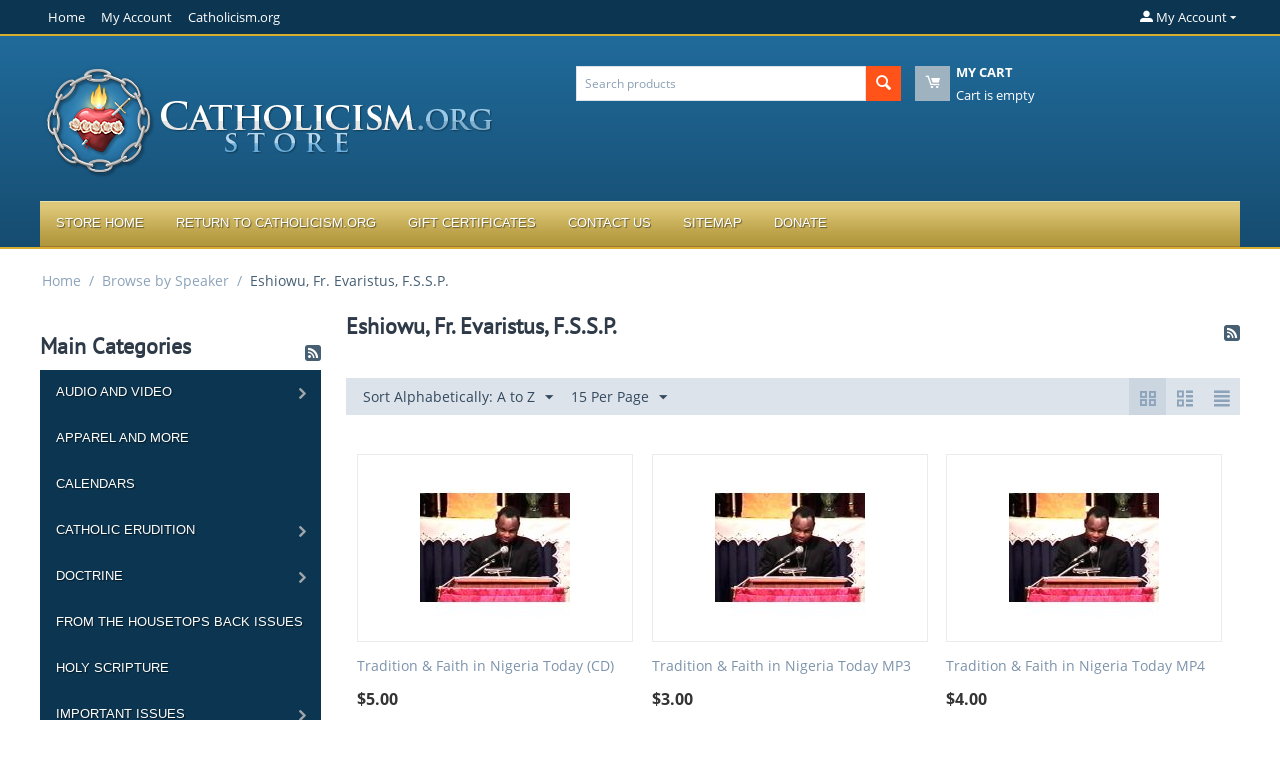

--- FILE ---
content_type: text/html; charset=utf-8
request_url: https://store.catholicism.org/browse-by-speaker/eshiowu-fr-evaristus-f-s-s-p-/?sef_rewrite=1&sort_by=product&sort_order=asc
body_size: 217784
content:
<!DOCTYPE html>
<html 
    lang="en"
    dir="ltr"
    class=" "
>
<head>
<title>Browse by Speaker :: Eshiowu, Fr. Evaristus, F.S.S.P. - Store.Catholicism.org</title>
<base href="https://store.catholicism.org/" />
<meta http-equiv="Content-Type" content="text/html; charset=utf-8" data-ca-mode="" />
<meta name="viewport" content="initial-scale=1.0, width=device-width" />
<meta name="description" content="The online bookstore of Catholicism.org, Saint Benedict Center, and the Slaves of the Immaculate Heart of Mary in Richmond, New Hampshire" />
<meta name="keywords" content="Catholic Lectures, Catholic Conference Talks, Catholic Philosophy, Catholic Theology, Traditionalist Reading Material, Books, CD&#039;s, DVD&#039;s, Downloadable MP3&#039;s, Father Leonard Feeney, Brother Francis Maluf, Brother Andre Marie, M.I.C.M., Saint Benedict Center, Slaves of the Immaculate Heart of Mary" />
<meta name="format-detection" content="telephone=no">

            <link rel="canonical" href="https://store.catholicism.org/browse-by-speaker/eshiowu-fr-evaristus-f-s-s-p-/" />
            


    <link href="https://store.catholicism.org/images/logos/5/seal-for-invoice.jpg" rel="shortcut icon" type="image/jpeg" />

<link rel="preload" crossorigin="anonymous" as="font" href="https://store.catholicism.org/design/themes/responsive/media/fonts/opensans.woff?1746489152" type="font/woff" />
<link type="text/css" rel="stylesheet" href="https://store.catholicism.org/var/cache/misc/assets/design/themes/bright_theme/css/standalone.a647c60230d2548845be3b2d012601441746489152.css?1746489152" />



    <!-- Inline script moved to the bottom of the page -->

<!-- Inline script moved to the bottom of the page -->

<!-- Inline script moved to the bottom of the page -->
</head>

<body>
    <div id="tygh_settings" class="hidden" data-ca-current-location="https://store.catholicism.org" data-ca-area="C" ></div>
            
        <div class="ty-tygh  " data-ca-element="mainContainer" id="tygh_container">

        <div id="ajax_overlay" class="ty-ajax-overlay"></div>
<div id="ajax_loading_box" class="ty-ajax-loading-box"></div>
        <div class="cm-notification-container notification-container">
</div>
        <div class="ty-helper-container "
                    id="tygh_main_container">
                                             <div class="tygh-top-panel clearfix">
                <div class="container-fluid  top-grid">
                                                
                                        
            <div class="row-fluid">                        <div class="span14  top-links-grid" >
                                    <div class="top-quick-links ty-float-left">
                    

        <div class="ty-text-links-wrapper">
        <span id="sw_text_links_497" class="ty-text-links-btn cm-combination visible-phone">
            <span class="ty-icon ty-icon-short-list" ></span>
            <span class="ty-icon ty-icon-down-micro ty-text-links-btn__arrow" ></span>
        </span>
    
        <ul id="text_links_497" class="ty-text-links  cm-popup-box ty-text-links_show_inline"><li class="ty-text-links__item ty-level-0  ty-text-links__item--inline"><a class="ty-text-links__a ty-text-links__a--level-0  ty-text-links__a--inline" href="http://store.catholicism.org/">Home</a></li><li class="ty-text-links__item ty-level-0  ty-text-links__item--inline"><a class="ty-text-links__a ty-text-links__a--level-0  ty-text-links__a--inline" href="http://store.catholicism.org/index.php?dispatch=profiles.update">My Account</a></li><li class="ty-text-links__item ty-level-0  ty-text-links__item--inline"><a class="ty-text-links__a ty-text-links__a--level-0  ty-text-links__a--inline" href="http://catholicism.org">Catholicism.org</a></li></ul>

        </div>
    
                    </div>
                            </div>
                                                
                                    <div class="span2  top-links-grid" >
                                    <div class="ty-dropdown-box  top-my-account ty-float-right">
        <div id="sw_dropdown_498" class="ty-dropdown-box__title cm-combination unlogged">
                                                        <a class="ty-account-info__title" href="https://store.catholicism.org/index.php?dispatch=profiles.update">
                    <span class="ty-icon ty-icon-moon-user" ></span>
                    <span class="hidden-phone" >My Account</span>
                    <span class="ty-icon ty-icon-down-micro ty-account-info__user-arrow" ></span>
                </a>
            
                        
        </div>
        <div id="dropdown_498" class="cm-popup-box ty-dropdown-box__content hidden">
            
<div id="account_info_498">
        <ul class="ty-account-info">
                                            <li class="ty-account-info__item ty-dropdown-box__item"><a class="ty-account-info__a underlined" href="https://store.catholicism.org/index.php?dispatch=orders.search" rel="nofollow">Orders</a></li>
                    

<li class="ty-account-info__item ty-dropdown-box__item"><a class="ty-account-info__a" href="https://store.catholicism.org/index.php?dispatch=wishlist.view" rel="nofollow">Wish list</a></li>    </ul>

            <div class="ty-account-info__orders updates-wrapper track-orders" id="track_orders_block_498">
            <form action="https://store.catholicism.org/" method="POST" class="cm-ajax cm-post cm-ajax-full-render" name="track_order_quick">
                <input type="hidden" name="result_ids" value="track_orders_block_*" />
                <input type="hidden" name="return_url" value="index.php?sef_rewrite=1&amp;sort_by=product&amp;sort_order=asc&amp;sl=en&amp;dispatch=categories.view&amp;category_id=470" />

                <div class="ty-account-info__orders-txt">Track my order(s)</div>

                <div class="ty-account-info__orders-input ty-control-group ty-input-append">
                    <label for="track_order_item498" class="cm-required hidden">Track my order(s)</label>
                    <input type="text" size="20" class="ty-input-text cm-hint" id="track_order_item498" name="track_data" value="Order ID/Email" />
                    <button title="Go" class="ty-btn-go" type="submit"><span class="ty-icon ty-icon-right-dir ty-btn-go__icon" ></span></button>
<input type="hidden" name="dispatch" value="orders.track_request" />
                                    </div>
            </form>
        <!--track_orders_block_498--></div>
    
    <div class="ty-account-info__buttons buttons-container">
                    <a href="https://store.catholicism.org/index.php?dispatch=auth.login_form&amp;return_url=index.php%3Fsef_rewrite%3D1%26sort_by%3Dproduct%26sort_order%3Dasc%26sl%3Den%26dispatch%3Dcategories.view%26category_id%3D470" data-ca-target-id="login_block498" class="cm-dialog-opener cm-dialog-auto-size ty-btn ty-btn__secondary" rel="nofollow">Sign in</a><a href="https://store.catholicism.org/index.php?dispatch=profiles.add" rel="nofollow" class="ty-btn ty-btn__primary">Register</a>
            <div  id="login_block498" class="hidden" title="Sign in">
                <div class="ty-login-popup">
                    

    <div id="popup498_login_popup_form_container">
            <form name="popup498_form" action="https://store.catholicism.org/" method="post" class="cm-ajax cm-ajax-full-render">
                    <input type="hidden" name="result_ids" value="popup498_login_popup_form_container" />
            <input type="hidden" name="login_block_id" value="popup498" />
            <input type="hidden" name="quick_login" value="1" />
        
        <input type="hidden" name="return_url" value="index.php?sef_rewrite=1&amp;sort_by=product&amp;sort_order=asc&amp;sl=en&amp;dispatch=categories.view&amp;category_id=470" />
        <input type="hidden" name="redirect_url" value="index.php?sef_rewrite=1&amp;sort_by=product&amp;sort_order=asc&amp;sl=en&amp;dispatch=categories.view&amp;category_id=470" />

        
        <div class="ty-control-group">
            <label for="login_popup498" class="ty-login__filed-label ty-control-group__label cm-required cm-trim cm-email">Email</label>
            <input type="text" id="login_popup498" name="user_login" size="30" value="" class="ty-login__input cm-focus" />
        </div>

        <div class="ty-control-group ty-password-forgot">
            <label for="psw_popup498" class="ty-login__filed-label ty-control-group__label ty-password-forgot__label cm-required">Password</label><a href="https://store.catholicism.org/index.php?dispatch=auth.recover_password" class="ty-password-forgot__a"  tabindex="5">Forgot password?</a>
            <input type="password" id="psw_popup498" name="password" size="30" value="" class="ty-login__input" maxlength="32" />
        </div>

                    
            <div class="ty-login-reglink ty-center">
                <a class="ty-login-reglink__a" href="https://store.catholicism.org/index.php?dispatch=profiles.add" rel="nofollow">Register for a new account</a>
            </div>
        
                                            <div class="captcha ty-control-group">
                <label for="recaptcha_6978e9d85dcd3" class="cm-required cm-recaptcha ty-captcha__label">Anti-bot validation</label>
                <div id="recaptcha_6978e9d85dcd3" class="cm-recaptcha"></div>
            </div>
            
        
                    <div class="buttons-container clearfix">
                <div class="ty-float-right">
                        
     <button  class="ty-btn__login ty-btn__secondary ty-btn" type="submit" name="dispatch[auth.login]" >Sign in</button>

                </div>
                <div class="ty-login__remember-me">
                    <label for="remember_me_popup498" class="ty-login__remember-me-label"><input class="checkbox" type="checkbox" name="remember_me" id="remember_me_popup498" value="Y" />Remember me</label>
                </div>
            </div>
        
    </form>

    <!--popup498_login_popup_form_container--></div>
                </div>
            </div>
            </div>
<!--account_info_498--></div>

        </div>
    </div>
                            </div>
        </div>    
        </div>
    

</div>

<div class="tygh-header clearfix">
                <div class="container-fluid  header-grid">
                                                
            <div class="row-fluid">                        <div class="span7  top-logo-grid" >
                                    <div class="top-logo ">
                <div class="ty-logo-container">
    
            <a href="https://store.catholicism.org/" title="">
        <img class="ty-pict  ty-logo-container__image   cm-image" width="458" height="119" alt="" title="" id="det_img_130853328" src="https://store.catholicism.org/images/logos/5/store_logo.png" />

    
            </a>
    </div>

                    </div>
                            </div>
                                                
                                        
                                    <div class="span9  " >
                                    <div class="row-fluid">                        <div class="span8  search-block-grid" >
                                    <div class="top-search ">
                <div class="ty-search-block">
    <form action="https://store.catholicism.org/" name="search_form" method="get">
        <input type="hidden" name="match" value="all" />
        <input type="hidden" name="subcats" value="Y" />
        <input type="hidden" name="pcode_from_q" value="Y" />
        <input type="hidden" name="pshort" value="Y" />
        <input type="hidden" name="pfull" value="Y" />
        <input type="hidden" name="pname" value="Y" />
        <input type="hidden" name="pkeywords" value="Y" />
        <input type="hidden" name="search_performed" value="Y" />

        

        <input type="text" name="q" value="" id="search_input" title="Search products" class="ty-search-block__input cm-hint" /><button title="Search" class="ty-search-magnifier" type="submit"><span class="ty-icon ty-icon-search" ></span></button>
<input type="hidden" name="dispatch" value="products.search" />

        
    </form>
</div>

                    </div>
                            </div>
                                                
                                    <div class="span8  cart-content-grid" >
                                    <div class="top-cart-content ">
                    <div class="ty-dropdown-box" id="cart_status_502">
        <div id="sw_dropdown_502" class="ty-dropdown-box__title cm-combination">
        <a href="https://store.catholicism.org/index.php?dispatch=checkout.cart">
                                    <span class="ty-icon ty-icon-moon-commerce ty-minicart__icon empty" ></span>
            <span class="ty-minicart-title empty-cart ty-hand">
                <span class="ty-block ty-minicart-title__header ty-uppercase">My cart</span>
                <span class="ty-block">
                                    Cart is empty
                                </span>
            </span>
            
        </a>
        </div>
        <div id="dropdown_502" class="cm-popup-box ty-dropdown-box__content ty-dropdown-box__content--cart hidden">
                            <div class="cm-cart-content cm-cart-content-thumb cm-cart-content-delete">
                        <div class="ty-cart-items">
                                                            <div class="ty-cart-items__empty ty-center">Cart is empty</div>
                                                    </div>

                                                <div class="cm-cart-buttons ty-cart-content__buttons buttons-container hidden">
                            <div class="ty-float-left">
                                <a href="https://store.catholicism.org/index.php?dispatch=checkout.cart" rel="nofollow" class="ty-btn ty-btn__secondary">View cart</a>
                            </div>
                                                        <div class="ty-float-right">
                                            
 
    <a href="https://store.catholicism.org/index.php?dispatch=checkout.checkout"  class="ty-btn ty-btn__primary " >Checkout</a>
                            </div>
                                                    </div>
                        
                </div>
            
        </div>
    <!--cart_status_502--></div>


                    </div>
                            </div>
        </div>
                            </div>
        </div>                                        
            <div class="row-fluid">                        <div class="span16  top-menu-grid" >
                                    <div class="top-menu ">
                
    <ul class="ty-menu__items cm-responsive-menu">
                    <li class="ty-menu__item ty-menu__menu-btn visible-phone cm-responsive-menu-toggle-main">
                <a class="ty-menu__item-link">
                    <span class="ty-icon ty-icon-short-list" ></span>
                    <span>Menu</span>
                </a>
            </li>

                                            
                        <li class="ty-menu__item cm-menu-item-responsive  ty-menu__item-nodrop">
                                        <a  href="http://store.catholicism.org/" class="ty-menu__item-link" >
                        Store Home
                    </a>
                            </li>
                                            
                        <li class="ty-menu__item cm-menu-item-responsive  ty-menu__item-nodrop">
                                        <a  href="http://catholicism.org" class="ty-menu__item-link" >
                        Return to Catholicism.org
                    </a>
                            </li>
                                            
                        <li class="ty-menu__item cm-menu-item-responsive  ty-menu__item-nodrop">
                                        <a  href="http://store.catholicism.org/index.php?dispatch=gift_certificates.add" class="ty-menu__item-link" >
                        Gift Certificates
                    </a>
                            </li>
                                            
                        <li class="ty-menu__item cm-menu-item-responsive  ty-menu__item-nodrop">
                                        <a  href="http://store.catholicism.org/contact-us.html" class="ty-menu__item-link" >
                        Contact Us
                    </a>
                            </li>
                                            
                        <li class="ty-menu__item cm-menu-item-responsive  ty-menu__item-nodrop">
                                        <a  href="http://store.catholicism.org/index.php?dispatch=sitemap.view" class="ty-menu__item-link" >
                        Sitemap
                    </a>
                            </li>
                                            
                        <li class="ty-menu__item cm-menu-item-responsive  ty-menu__item-nodrop">
                                        <a  href="http://catholicism.org/donations" class="ty-menu__item-link" >
                        Donate
                    </a>
                            </li>
        
        
    </ul>


                    </div>
                            </div>
        </div>    
        </div>
    

</div>

    <div class="tygh-content clearfix">
                    <div class="container-fluid  content-grid">
                                                
            <div class="row-fluid">                        <div class="span16  breadcrumbs-grid" >
                                    <div id="breadcrumbs_26">

    <div class="ty-breadcrumbs clearfix">
        <a href="https://store.catholicism.org/" class="ty-breadcrumbs__a">Home</a><span class="ty-breadcrumbs__slash">/</span><a href="https://store.catholicism.org/browse-by-speaker/" class="ty-breadcrumbs__a">Browse by Speaker</a><span class="ty-breadcrumbs__slash">/</span><span class="ty-breadcrumbs__current"><bdi>Eshiowu, Fr. Evaristus, F.S.S.P.</bdi></span>    </div>
<!--breadcrumbs_26--></div>
                            </div>
        </div>                                        
            <div class="row-fluid">                        <div class="span4  side-grid" >
                                    <div class="ty-mainbox-container clearfix side_nav">
                                    <h1 class="ty-mainbox-title">
                                                                Main Categories
                                        
                </h1>
            
    <a class="rss-feed cm-no-ajax" href="https://store.catholicism.org/index.php?dispatch=rss.view&amp;lang=en&amp;bid=116&amp;sid=588&amp;category_id=470"><span class="ty-icon ty-icon-feed" ></span></a>
                <div class="ty-mainbox-body"><div class="ty-menu ty-menu-vertical  ty-menu-vertical__dropdown">
    <ul id="vmenu_116" class="ty-menu__items cm-responsive-menu">
        <li class="ty-menu__item ty-menu__menu-btn visible-phone cm-responsive-menu-toggle-main">
            <a class="ty-menu__item-link">
                <span class="ty-icon ty-icon-short-list" ></span>
                <span>Menu</span>
            </a>
        </li>
        <li class="ty-menu__item cm-menu-item-responsive dropdown-vertical__dir menu-level-"><div class="ty-menu__item-toggle visible-phone cm-responsive-menu-toggle"><span class="ty-icon ty-icon-down-open ty-menu__icon-open" ></span><span class="ty-icon ty-icon-up-open ty-menu__icon-hide" ></span></div><div class="ty-menu__item-arrow hidden-phone"><span class="ty-icon ty-icon-right-open" ></span><span class="ty-icon ty-icon-left-open" ></span></div><div class="ty-menu__submenu-item-header"><a href="https://store.catholicism.org/audio-and-video/"  class="ty-menu__item-link">Audio and Video</a></div><div class="ty-menu__submenu"><ul class="ty-menu__submenu-items cm-responsive-menu-submenu"><li class="ty-menu__item cm-menu-item-responsive dropdown-vertical__dir menu-level-1"><div class="ty-menu__item-toggle visible-phone cm-responsive-menu-toggle"><span class="ty-icon ty-icon-down-open ty-menu__icon-open" ></span><span class="ty-icon ty-icon-up-open ty-menu__icon-hide" ></span></div><div class="ty-menu__item-arrow hidden-phone"><span class="ty-icon ty-icon-right-open" ></span><span class="ty-icon ty-icon-left-open" ></span></div><div class="ty-menu__submenu-item-header"><a href="https://store.catholicism.org/audio-and-video/video/"  class="ty-menu__item-link">Video</a></div><div class="ty-menu__submenu"><ul class="ty-menu__submenu-items cm-responsive-menu-submenu"><li class="ty-menu__item cm-menu-item-responsive  menu-level-2"><div class="ty-menu__submenu-item-header"><a href="https://store.catholicism.org/audio-and-video/video/2009-1/"  class="ty-menu__item-link">2009 Conference</a></div></li>
<li class="ty-menu__item cm-menu-item-responsive  menu-level-2"><div class="ty-menu__submenu-item-header"><a href="https://store.catholicism.org/audio-and-video/video/2010-1/"  class="ty-menu__item-link">2010 Conference</a></div></li>
<li class="ty-menu__item cm-menu-item-responsive  menu-level-2"><div class="ty-menu__submenu-item-header"><a href="https://store.catholicism.org/audio-and-video/video/2011-en/"  class="ty-menu__item-link">2011 Conference</a></div></li>
<li class="ty-menu__item cm-menu-item-responsive  menu-level-2"><div class="ty-menu__submenu-item-header"><a href="https://store.catholicism.org/audio-and-video/video/2012-en/"  class="ty-menu__item-link">2012 Conference</a></div></li>
<li class="ty-menu__item cm-menu-item-responsive  menu-level-2"><div class="ty-menu__submenu-item-header"><a href="https://store.catholicism.org/audio-and-video/video/2013-conference/"  class="ty-menu__item-link">2013 Conference</a></div></li>
<li class="ty-menu__item cm-menu-item-responsive  menu-level-2"><div class="ty-menu__submenu-item-header"><a href="https://store.catholicism.org/audio-and-video/video/miscellaneous/"  class="ty-menu__item-link">Miscellaneous</a></div></li>

</ul></div>
</li>
<li class="ty-menu__item cm-menu-item-responsive  menu-level-1"><div class="ty-menu__submenu-item-header"><a href="https://store.catholicism.org/audio-and-video/downloadable-video/"  class="ty-menu__item-link">Downloadable Video</a></div></li>
<li class="ty-menu__item cm-menu-item-responsive dropdown-vertical__dir menu-level-1"><div class="ty-menu__item-toggle visible-phone cm-responsive-menu-toggle"><span class="ty-icon ty-icon-down-open ty-menu__icon-open" ></span><span class="ty-icon ty-icon-up-open ty-menu__icon-hide" ></span></div><div class="ty-menu__item-arrow hidden-phone"><span class="ty-icon ty-icon-right-open" ></span><span class="ty-icon ty-icon-left-open" ></span></div><div class="ty-menu__submenu-item-header"><a href="https://store.catholicism.org/audio-and-video/downloadable-mp3s/"  class="ty-menu__item-link">Downloadable MP3&#039;s</a></div><div class="ty-menu__submenu"><ul class="ty-menu__submenu-items cm-responsive-menu-submenu"><li class="ty-menu__item cm-menu-item-responsive  menu-level-2"><div class="ty-menu__submenu-item-header"><a href="https://store.catholicism.org/audio-and-video/downloadable-mp3s/downloadable-mp3-sets/"  class="ty-menu__item-link">Downloadable MP3 Sets</a></div></li>

</ul></div>
</li>
<li class="ty-menu__item cm-menu-item-responsive dropdown-vertical__dir menu-level-1"><div class="ty-menu__item-toggle visible-phone cm-responsive-menu-toggle"><span class="ty-icon ty-icon-down-open ty-menu__icon-open" ></span><span class="ty-icon ty-icon-up-open ty-menu__icon-hide" ></span></div><div class="ty-menu__item-arrow hidden-phone"><span class="ty-icon ty-icon-right-open" ></span><span class="ty-icon ty-icon-left-open" ></span></div><div class="ty-menu__submenu-item-header"><a href="https://store.catholicism.org/audio-and-video/conference-talks/"  class="ty-menu__item-link">Conference Talks</a></div><div class="ty-menu__submenu"><ul class="ty-menu__submenu-items cm-responsive-menu-submenu"><li class="ty-menu__item cm-menu-item-responsive  menu-level-2"><div class="ty-menu__submenu-item-header"><a href="https://store.catholicism.org/audio-and-video/conference-talks/1997/"  class="ty-menu__item-link">1997</a></div></li>
<li class="ty-menu__item cm-menu-item-responsive  menu-level-2"><div class="ty-menu__submenu-item-header"><a href="https://store.catholicism.org/audio-and-video/conference-talks/1998/"  class="ty-menu__item-link">1998</a></div></li>
<li class="ty-menu__item cm-menu-item-responsive  menu-level-2"><div class="ty-menu__submenu-item-header"><a href="https://store.catholicism.org/audio-and-video/conference-talks/1999/"  class="ty-menu__item-link">1999</a></div></li>
<li class="ty-menu__item cm-menu-item-responsive  menu-level-2"><div class="ty-menu__submenu-item-header"><a href="https://store.catholicism.org/audio-and-video/conference-talks/2000/"  class="ty-menu__item-link">2000</a></div></li>
<li class="ty-menu__item cm-menu-item-responsive  menu-level-2"><div class="ty-menu__submenu-item-header"><a href="https://store.catholicism.org/audio-and-video/conference-talks/2001/"  class="ty-menu__item-link">2001</a></div></li>
<li class="ty-menu__item cm-menu-item-responsive  menu-level-2"><div class="ty-menu__submenu-item-header"><a href="https://store.catholicism.org/audio-and-video/conference-talks/2002/"  class="ty-menu__item-link">2002</a></div></li>
<li class="ty-menu__item cm-menu-item-responsive  menu-level-2"><div class="ty-menu__submenu-item-header"><a href="https://store.catholicism.org/audio-and-video/conference-talks/2003/"  class="ty-menu__item-link">2003</a></div></li>
<li class="ty-menu__item cm-menu-item-responsive  menu-level-2"><div class="ty-menu__submenu-item-header"><a href="https://store.catholicism.org/audio-and-video/conference-talks/2004/"  class="ty-menu__item-link">2004</a></div></li>
<li class="ty-menu__item cm-menu-item-responsive  menu-level-2"><div class="ty-menu__submenu-item-header"><a href="https://store.catholicism.org/audio-and-video/conference-talks/2005/"  class="ty-menu__item-link">2005</a></div></li>
<li class="ty-menu__item cm-menu-item-responsive  menu-level-2"><div class="ty-menu__submenu-item-header"><a href="https://store.catholicism.org/audio-and-video/conference-talks/2006/"  class="ty-menu__item-link">2006</a></div></li>
<li class="ty-menu__item cm-menu-item-responsive  menu-level-2"><div class="ty-menu__submenu-item-header"><a href="https://store.catholicism.org/audio-and-video/conference-talks/2007/"  class="ty-menu__item-link">2007</a></div></li>
<li class="ty-menu__item cm-menu-item-responsive  menu-level-2"><div class="ty-menu__submenu-item-header"><a href="https://store.catholicism.org/audio-and-video/conference-talks/2008/"  class="ty-menu__item-link">2008</a></div></li>
<li class="ty-menu__item cm-menu-item-responsive  menu-level-2"><div class="ty-menu__submenu-item-header"><a href="https://store.catholicism.org/audio-and-video/conference-talks/2009/"  class="ty-menu__item-link">2009</a></div></li>
<li class="ty-menu__item cm-menu-item-responsive  menu-level-2"><div class="ty-menu__submenu-item-header"><a href="https://store.catholicism.org/audio-and-video/conference-talks/2010/"  class="ty-menu__item-link">2010</a></div></li>
<li class="ty-menu__item cm-menu-item-responsive  menu-level-2"><div class="ty-menu__submenu-item-header"><a href="https://store.catholicism.org/audio-and-video/conference-talks/2011/"  class="ty-menu__item-link">2011</a></div></li>
<li class="ty-menu__item cm-menu-item-responsive  menu-level-2"><div class="ty-menu__submenu-item-header"><a href="https://store.catholicism.org/audio-and-video/conference-talks/2012/"  class="ty-menu__item-link">2012</a></div></li>
<li class="ty-menu__item cm-menu-item-responsive  menu-level-2"><div class="ty-menu__submenu-item-header"><a href="https://store.catholicism.org/audio-and-video/conference-talks/2013/"  class="ty-menu__item-link">2013</a></div></li>
<li class="ty-menu__item cm-menu-item-responsive  menu-level-2"><div class="ty-menu__submenu-item-header"><a href="https://store.catholicism.org/audio-and-video/conference-talks/2014/"  class="ty-menu__item-link">2014</a></div></li>
<li class="ty-menu__item cm-menu-item-responsive  menu-level-2"><div class="ty-menu__submenu-item-header"><a href="https://store.catholicism.org/audio-and-video/conference-talks/2015/"  class="ty-menu__item-link">2015</a></div></li>
<li class="ty-menu__item cm-menu-item-responsive  menu-level-2"><div class="ty-menu__submenu-item-header"><a href="https://store.catholicism.org/audio-and-video/conference-talks/2016/"  class="ty-menu__item-link">2016</a></div></li>
<li class="ty-menu__item cm-menu-item-responsive  menu-level-2"><div class="ty-menu__submenu-item-header"><a href="https://store.catholicism.org/audio-and-video/conference-talks/2017/"  class="ty-menu__item-link">2017</a></div></li>
<li class="ty-menu__item cm-menu-item-responsive  menu-level-2"><div class="ty-menu__submenu-item-header"><a href="https://store.catholicism.org/audio-and-video/conference-talks/2018/"  class="ty-menu__item-link">2018</a></div></li>
<li class="ty-menu__item cm-menu-item-responsive  menu-level-2"><div class="ty-menu__submenu-item-header"><a href="https://store.catholicism.org/audio-and-video/conference-talks/2019/"  class="ty-menu__item-link">2019</a></div></li>
<li class="ty-menu__item cm-menu-item-responsive  menu-level-2"><div class="ty-menu__submenu-item-header"><a href="https://store.catholicism.org/audio-and-video/conference-talks/2020/"  class="ty-menu__item-link">2020</a></div></li>
<li class="ty-menu__item cm-menu-item-responsive  menu-level-2"><div class="ty-menu__submenu-item-header"><a href="https://store.catholicism.org/audio-and-video/conference-talks/2021/"  class="ty-menu__item-link">2021</a></div></li>
<li class="ty-menu__item cm-menu-item-responsive  menu-level-2"><div class="ty-menu__submenu-item-header"><a href="https://store.catholicism.org/audio-and-video/conference-talks/2022/"  class="ty-menu__item-link">2022</a></div></li>
<li class="ty-menu__item cm-menu-item-responsive  menu-level-2"><div class="ty-menu__submenu-item-header"><a href="https://store.catholicism.org/audio-and-video/conference-talks/miscellaneous-conferences/"  class="ty-menu__item-link">Miscellaneous Conferences</a></div></li>
<li class="ty-menu__item cm-menu-item-responsive  menu-level-2"><div class="ty-menu__submenu-item-header"><a href="https://store.catholicism.org/audio-and-video/conference-talks/2023/"  class="ty-menu__item-link">2023</a></div></li>
<li class="ty-menu__item cm-menu-item-responsive  menu-level-2"><div class="ty-menu__submenu-item-header"><a href="https://store.catholicism.org/audio-and-video/conference-talks/2024/"  class="ty-menu__item-link">2024</a></div></li>
<li class="ty-menu__item cm-menu-item-responsive  menu-level-2"><div class="ty-menu__submenu-item-header"><a href="https://store.catholicism.org/audio-and-video/conference-talks/2025/"  class="ty-menu__item-link">2025</a></div></li>

</ul></div>
</li>
<li class="ty-menu__item cm-menu-item-responsive  menu-level-1"><div class="ty-menu__submenu-item-header"><a href="https://store.catholicism.org/audio-and-video/complete-courses/"  class="ty-menu__item-link">Complete Courses</a></div></li>
<li class="ty-menu__item cm-menu-item-responsive dropdown-vertical__dir menu-level-1"><div class="ty-menu__item-toggle visible-phone cm-responsive-menu-toggle"><span class="ty-icon ty-icon-down-open ty-menu__icon-open" ></span><span class="ty-icon ty-icon-up-open ty-menu__icon-hide" ></span></div><div class="ty-menu__item-arrow hidden-phone"><span class="ty-icon ty-icon-right-open" ></span><span class="ty-icon ty-icon-left-open" ></span></div><div class="ty-menu__submenu-item-header"><a href="https://store.catholicism.org/audio-and-video/miscellaneous-lectures/"  class="ty-menu__item-link">Miscellaneous Lectures</a></div><div class="ty-menu__submenu"><ul class="ty-menu__submenu-items cm-responsive-menu-submenu"><li class="ty-menu__item cm-menu-item-responsive  menu-level-2"><div class="ty-menu__submenu-item-header"><a href="https://store.catholicism.org/audio-and-video/miscellaneous-lectures/fr.-feeney-update-radio-programs-en-3/"  class="ty-menu__item-link">Father Feeney Update Radio Programs</a></div></li>
<li class="ty-menu__item cm-menu-item-responsive  menu-level-2"><div class="ty-menu__submenu-item-header"><a href="https://store.catholicism.org/audio-and-video/miscellaneous-lectures/catholic-america-tour/"  class="ty-menu__item-link">Catholic America Tour</a></div></li>
<li class="ty-menu__item cm-menu-item-responsive  menu-level-2"><div class="ty-menu__submenu-item-header"><a href="https://store.catholicism.org/audio-and-video/miscellaneous-lectures/sunday-talks/"  class="ty-menu__item-link">Sunday Talks</a></div></li>

</ul></div>
</li>
<li class="ty-menu__item cm-menu-item-responsive  menu-level-1"><div class="ty-menu__submenu-item-header"><a href="https://store.catholicism.org/audio-and-video/catholic-sacred-music/"  class="ty-menu__item-link">Music </a></div></li>

</ul></div>
</li>
<li class="ty-menu__item cm-menu-item-responsive  menu-level-"><div class="ty-menu__submenu-item-header"><a href="https://store.catholicism.org/apparel/"  class="ty-menu__item-link">Apparel and more</a></div></li>
<li class="ty-menu__item cm-menu-item-responsive  menu-level-"><div class="ty-menu__submenu-item-header"><a href="https://store.catholicism.org/calendars/"  class="ty-menu__item-link">Calendars</a></div></li>
<li class="ty-menu__item cm-menu-item-responsive dropdown-vertical__dir menu-level-"><div class="ty-menu__item-toggle visible-phone cm-responsive-menu-toggle"><span class="ty-icon ty-icon-down-open ty-menu__icon-open" ></span><span class="ty-icon ty-icon-up-open ty-menu__icon-hide" ></span></div><div class="ty-menu__item-arrow hidden-phone"><span class="ty-icon ty-icon-right-open" ></span><span class="ty-icon ty-icon-left-open" ></span></div><div class="ty-menu__submenu-item-header"><a href="https://store.catholicism.org/catholic-erudition/"  class="ty-menu__item-link">Catholic Erudition</a></div><div class="ty-menu__submenu"><ul class="ty-menu__submenu-items cm-responsive-menu-submenu"><li class="ty-menu__item cm-menu-item-responsive  menu-level-1"><div class="ty-menu__submenu-item-header"><a href="https://store.catholicism.org/catholic-erudition/biography/"  class="ty-menu__item-link">Biography</a></div></li>
<li class="ty-menu__item cm-menu-item-responsive  menu-level-1"><div class="ty-menu__submenu-item-header"><a href="https://store.catholicism.org/catholic-erudition/history/"  class="ty-menu__item-link">History</a></div></li>
<li class="ty-menu__item cm-menu-item-responsive  menu-level-1"><div class="ty-menu__submenu-item-header"><a href="https://store.catholicism.org/catholic-erudition/philosophy/"  class="ty-menu__item-link">Philosophy</a></div></li>
<li class="ty-menu__item cm-menu-item-responsive  menu-level-1"><div class="ty-menu__submenu-item-header"><a href="https://store.catholicism.org/catholic-erudition/reference/"  class="ty-menu__item-link">Reference</a></div></li>

</ul></div>
</li>
<li class="ty-menu__item cm-menu-item-responsive dropdown-vertical__dir menu-level-"><div class="ty-menu__item-toggle visible-phone cm-responsive-menu-toggle"><span class="ty-icon ty-icon-down-open ty-menu__icon-open" ></span><span class="ty-icon ty-icon-up-open ty-menu__icon-hide" ></span></div><div class="ty-menu__item-arrow hidden-phone"><span class="ty-icon ty-icon-right-open" ></span><span class="ty-icon ty-icon-left-open" ></span></div><div class="ty-menu__submenu-item-header"><a href="https://store.catholicism.org/doctrine/"  class="ty-menu__item-link">Doctrine</a></div><div class="ty-menu__submenu"><ul class="ty-menu__submenu-items cm-responsive-menu-submenu"><li class="ty-menu__item cm-menu-item-responsive  menu-level-1"><div class="ty-menu__submenu-item-header"><a href="https://store.catholicism.org/doctrine/apologetics/"  class="ty-menu__item-link">Apologetics</a></div></li>
<li class="ty-menu__item cm-menu-item-responsive  menu-level-1"><div class="ty-menu__submenu-item-header"><a href="https://store.catholicism.org/doctrine/catechesis-fundamentals/"  class="ty-menu__item-link">Catechesis/Fundamentals</a></div></li>
<li class="ty-menu__item cm-menu-item-responsive  menu-level-1"><div class="ty-menu__submenu-item-header"><a href="https://store.catholicism.org/doctrine/patrology/"  class="ty-menu__item-link">Patrology</a></div></li>
<li class="ty-menu__item cm-menu-item-responsive  menu-level-1"><div class="ty-menu__submenu-item-header"><a href="https://store.catholicism.org/doctrine/theology/"  class="ty-menu__item-link">Theology</a></div></li>
<li class="ty-menu__item cm-menu-item-responsive  menu-level-1"><div class="ty-menu__submenu-item-header"><a href="https://store.catholicism.org/doctrine/encyclicals-etc-/"  class="ty-menu__item-link">Encyclicals, etc.</a></div></li>

</ul></div>
</li>
<li class="ty-menu__item cm-menu-item-responsive  menu-level-"><div class="ty-menu__submenu-item-header"><a href="https://store.catholicism.org/back-issues/"  class="ty-menu__item-link">From the Housetops Back Issues</a></div></li>
<li class="ty-menu__item cm-menu-item-responsive  menu-level-"><div class="ty-menu__submenu-item-header"><a href="https://store.catholicism.org/holy-scripture/"  class="ty-menu__item-link">Holy Scripture</a></div></li>
<li class="ty-menu__item cm-menu-item-responsive dropdown-vertical__dir menu-level-"><div class="ty-menu__item-toggle visible-phone cm-responsive-menu-toggle"><span class="ty-icon ty-icon-down-open ty-menu__icon-open" ></span><span class="ty-icon ty-icon-up-open ty-menu__icon-hide" ></span></div><div class="ty-menu__item-arrow hidden-phone"><span class="ty-icon ty-icon-right-open" ></span><span class="ty-icon ty-icon-left-open" ></span></div><div class="ty-menu__submenu-item-header"><a href="https://store.catholicism.org/important-issues/"  class="ty-menu__item-link">Important Issues</a></div><div class="ty-menu__submenu"><ul class="ty-menu__submenu-items cm-responsive-menu-submenu"><li class="ty-menu__item cm-menu-item-responsive  menu-level-1"><div class="ty-menu__submenu-item-header"><a href="https://store.catholicism.org/important-issues/current-issues-in-the-church/"  class="ty-menu__item-link">Current Issues in the Church</a></div></li>
<li class="ty-menu__item cm-menu-item-responsive  menu-level-1"><div class="ty-menu__submenu-item-header"><a href="https://store.catholicism.org/important-issues/faith-and-reason/"  class="ty-menu__item-link">Faith and Reason</a></div></li>
<li class="ty-menu__item cm-menu-item-responsive  menu-level-1"><div class="ty-menu__submenu-item-header"><a href="https://store.catholicism.org/important-issues/heresies-and-errors/"  class="ty-menu__item-link">Heresies and Errors</a></div></li>
<li class="ty-menu__item cm-menu-item-responsive  menu-level-1"><div class="ty-menu__submenu-item-header"><a href="https://store.catholicism.org/important-issues/outside-the-church-there-is-no-salvation/"  class="ty-menu__item-link">Outside the Church There is No Salvation</a></div></li>

</ul></div>
</li>
<li class="ty-menu__item cm-menu-item-responsive dropdown-vertical__dir menu-level-"><div class="ty-menu__item-toggle visible-phone cm-responsive-menu-toggle"><span class="ty-icon ty-icon-down-open ty-menu__icon-open" ></span><span class="ty-icon ty-icon-up-open ty-menu__icon-hide" ></span></div><div class="ty-menu__item-arrow hidden-phone"><span class="ty-icon ty-icon-right-open" ></span><span class="ty-icon ty-icon-left-open" ></span></div><div class="ty-menu__submenu-item-header"><a href="https://store.catholicism.org/inspiration/"  class="ty-menu__item-link">Inspiration</a></div><div class="ty-menu__submenu"><ul class="ty-menu__submenu-items cm-responsive-menu-submenu"><li class="ty-menu__item cm-menu-item-responsive  menu-level-1"><div class="ty-menu__submenu-item-header"><a href="https://store.catholicism.org/inspiration/angels-and-demons/"  class="ty-menu__item-link">Angels and Demons</a></div></li>
<li class="ty-menu__item cm-menu-item-responsive  menu-level-1"><div class="ty-menu__submenu-item-header"><a href="https://store.catholicism.org/inspiration/four-last-things/"  class="ty-menu__item-link">Four Last Things</a></div></li>
<li class="ty-menu__item cm-menu-item-responsive  menu-level-1"><div class="ty-menu__submenu-item-header"><a href="https://store.catholicism.org/inspiration/holy-places/"  class="ty-menu__item-link">Holy Places</a></div></li>
<li class="ty-menu__item cm-menu-item-responsive  menu-level-1"><div class="ty-menu__submenu-item-header"><a href="https://store.catholicism.org/inspiration/miracles-and-apparitions/"  class="ty-menu__item-link">Miracles and Apparitions</a></div></li>
<li class="ty-menu__item cm-menu-item-responsive  menu-level-1"><div class="ty-menu__submenu-item-header"><a href="https://store.catholicism.org/inspiration/sermons/"  class="ty-menu__item-link">Sermons</a></div></li>

</ul></div>
</li>
<li class="ty-menu__item cm-menu-item-responsive  menu-level-"><div class="ty-menu__submenu-item-header"><a href="https://store.catholicism.org/lives-of-the-saints/"  class="ty-menu__item-link">Lives of the Saints</a></div></li>
<li class="ty-menu__item cm-menu-item-responsive  menu-level-"><div class="ty-menu__submenu-item-header"><a href="https://store.catholicism.org/our-lady/"  class="ty-menu__item-link">Our Lady</a></div></li>
<li class="ty-menu__item cm-menu-item-responsive  menu-level-"><div class="ty-menu__submenu-item-header"><a href="https://store.catholicism.org/marian-consecration/"  class="ty-menu__item-link">Marian Consecration</a></div></li>
<li class="ty-menu__item cm-menu-item-responsive dropdown-vertical__dir menu-level-"><div class="ty-menu__item-toggle visible-phone cm-responsive-menu-toggle"><span class="ty-icon ty-icon-down-open ty-menu__icon-open" ></span><span class="ty-icon ty-icon-up-open ty-menu__icon-hide" ></span></div><div class="ty-menu__item-arrow hidden-phone"><span class="ty-icon ty-icon-right-open" ></span><span class="ty-icon ty-icon-left-open" ></span></div><div class="ty-menu__submenu-item-header"><a href="https://store.catholicism.org/sanctity/"  class="ty-menu__item-link">Sanctity</a></div><div class="ty-menu__submenu"><ul class="ty-menu__submenu-items cm-responsive-menu-submenu"><li class="ty-menu__item cm-menu-item-responsive  menu-level-1"><div class="ty-menu__submenu-item-header"><a href="https://store.catholicism.org/sanctity/mass-and-the-liturgy/"  class="ty-menu__item-link">Mass and the Liturgy</a></div></li>
<li class="ty-menu__item cm-menu-item-responsive  menu-level-1"><div class="ty-menu__submenu-item-header"><a href="https://store.catholicism.org/sanctity/morals/"  class="ty-menu__item-link">Morals</a></div></li>
<li class="ty-menu__item cm-menu-item-responsive  menu-level-1"><div class="ty-menu__submenu-item-header"><a href="https://store.catholicism.org/sanctity/sacramentals-and-relics/"  class="ty-menu__item-link">Sacramentals and Relics</a></div></li>
<li class="ty-menu__item cm-menu-item-responsive  menu-level-1"><div class="ty-menu__submenu-item-header"><a href="https://store.catholicism.org/sanctity/sacraments/"  class="ty-menu__item-link">Sacraments</a></div></li>
<li class="ty-menu__item cm-menu-item-responsive  menu-level-1"><div class="ty-menu__submenu-item-header"><a href="https://store.catholicism.org/sanctity/spiritual-life/"  class="ty-menu__item-link">Spiritual Life</a></div></li>
<li class="ty-menu__item cm-menu-item-responsive  menu-level-1"><div class="ty-menu__submenu-item-header"><a href="https://store.catholicism.org/sanctity/vocations-and-states-in-life/"  class="ty-menu__item-link">Vocations and States in Life</a></div></li>

</ul></div>
</li>
<li class="ty-menu__item cm-menu-item-responsive dropdown-vertical__dir menu-level-"><div class="ty-menu__item-toggle visible-phone cm-responsive-menu-toggle"><span class="ty-icon ty-icon-down-open ty-menu__icon-open" ></span><span class="ty-icon ty-icon-up-open ty-menu__icon-hide" ></span></div><div class="ty-menu__item-arrow hidden-phone"><span class="ty-icon ty-icon-right-open" ></span><span class="ty-icon ty-icon-left-open" ></span></div><div class="ty-menu__submenu-item-header"><a href="https://store.catholicism.org/society/"  class="ty-menu__item-link">Society</a></div><div class="ty-menu__submenu"><ul class="ty-menu__submenu-items cm-responsive-menu-submenu"><li class="ty-menu__item cm-menu-item-responsive  menu-level-1"><div class="ty-menu__submenu-item-header"><a href="https://store.catholicism.org/society/catholic-america/"  class="ty-menu__item-link">Catholic America</a></div></li>
<li class="ty-menu__item cm-menu-item-responsive  menu-level-1"><div class="ty-menu__submenu-item-header"><a href="https://store.catholicism.org/society/catholic-living/"  class="ty-menu__item-link">Catholic Living</a></div></li>
<li class="ty-menu__item cm-menu-item-responsive  menu-level-1"><div class="ty-menu__submenu-item-header"><a href="https://store.catholicism.org/society/marriage-and-family/"  class="ty-menu__item-link">Marriage and Family</a></div></li>
<li class="ty-menu__item cm-menu-item-responsive  menu-level-1"><div class="ty-menu__submenu-item-header"><a href="https://store.catholicism.org/society/politics-and-society/"  class="ty-menu__item-link">Politics and Society</a></div></li>

</ul></div>
</li>
<li class="ty-menu__item cm-menu-item-responsive dropdown-vertical__dir menu-level-"><div class="ty-menu__item-toggle visible-phone cm-responsive-menu-toggle"><span class="ty-icon ty-icon-down-open ty-menu__icon-open" ></span><span class="ty-icon ty-icon-up-open ty-menu__icon-hide" ></span></div><div class="ty-menu__item-arrow hidden-phone"><span class="ty-icon ty-icon-right-open" ></span><span class="ty-icon ty-icon-left-open" ></span></div><div class="ty-menu__submenu-item-header"><a href="https://store.catholicism.org/the-arts/"  class="ty-menu__item-link">The Arts and Letters</a></div><div class="ty-menu__submenu"><ul class="ty-menu__submenu-items cm-responsive-menu-submenu"><li class="ty-menu__item cm-menu-item-responsive  menu-level-1"><div class="ty-menu__submenu-item-header"><a href="https://store.catholicism.org/the-arts/arts-and-culture/"  class="ty-menu__item-link">Arts and Culture</a></div></li>
<li class="ty-menu__item cm-menu-item-responsive  menu-level-1"><div class="ty-menu__submenu-item-header"><a href="https://store.catholicism.org/the-arts/great-writers/"  class="ty-menu__item-link">Great Writers</a></div></li>
<li class="ty-menu__item cm-menu-item-responsive  menu-level-1"><div class="ty-menu__submenu-item-header"><a href="https://store.catholicism.org/the-arts/literature-and-poetry/"  class="ty-menu__item-link">Literature and Poetry</a></div></li>
<li class="ty-menu__item cm-menu-item-responsive  menu-level-1"><div class="ty-menu__submenu-item-header"><a href="https://store.catholicism.org/the-arts/childrens-books/"  class="ty-menu__item-link">Children&#039;s Books</a></div></li>
<li class="ty-menu__item cm-menu-item-responsive  menu-level-1"><div class="ty-menu__submenu-item-header"><a href="https://store.catholicism.org/the-arts/teenagers-and-young-adults/"  class="ty-menu__item-link">Teenagers and Young Adults</a></div></li>

</ul></div>
</li>
<li class="ty-menu__item cm-menu-item-responsive dropdown-vertical__dir menu-level-"><div class="ty-menu__item-toggle visible-phone cm-responsive-menu-toggle"><span class="ty-icon ty-icon-down-open ty-menu__icon-open" ></span><span class="ty-icon ty-icon-up-open ty-menu__icon-hide" ></span></div><div class="ty-menu__item-arrow hidden-phone"><span class="ty-icon ty-icon-right-open" ></span><span class="ty-icon ty-icon-left-open" ></span></div><div class="ty-menu__submenu-item-header"><a href="https://store.catholicism.org/browse-by-author/"  class="ty-menu__item-link">Browse by Author</a></div><div class="ty-menu__submenu"><ul class="ty-menu__submenu-items cm-responsive-menu-submenu"><li class="ty-menu__item cm-menu-item-responsive dropdown-vertical__dir menu-level-1"><div class="ty-menu__item-toggle visible-phone cm-responsive-menu-toggle"><span class="ty-icon ty-icon-down-open ty-menu__icon-open" ></span><span class="ty-icon ty-icon-up-open ty-menu__icon-hide" ></span></div><div class="ty-menu__item-arrow hidden-phone"><span class="ty-icon ty-icon-right-open" ></span><span class="ty-icon ty-icon-left-open" ></span></div><div class="ty-menu__submenu-item-header"><a href="https://store.catholicism.org/browse-by-author/a-d/"  class="ty-menu__item-link">A-D</a></div><div class="ty-menu__submenu"><ul class="ty-menu__submenu-items cm-responsive-menu-submenu"><li class="ty-menu__item cm-menu-item-responsive  menu-level-2"><div class="ty-menu__submenu-item-header"><a href="https://store.catholicism.org/browse-by-author/a-d/adler-mortimer-j-/"  class="ty-menu__item-link">Adler, Mortimer J.</a></div></li>
<li class="ty-menu__item cm-menu-item-responsive  menu-level-2"><div class="ty-menu__submenu-item-header"><a href="https://store.catholicism.org/browse-by-author/a-d/alacoque-saint-margaret-mary-/"  class="ty-menu__item-link">Alacoque, Saint Margaret Mary</a></div></li>
<li class="ty-menu__item cm-menu-item-responsive  menu-level-2"><div class="ty-menu__submenu-item-header"><a href="https://store.catholicism.org/browse-by-author/a-d/aladel-jean-marie-c-m-/"  class="ty-menu__item-link">Aladel, Jean Marie, C.M.</a></div></li>
<li class="ty-menu__item cm-menu-item-responsive  menu-level-2"><div class="ty-menu__submenu-item-header"><a href="https://store.catholicism.org/browse-by-author/a-d/alessio-mark-/"  class="ty-menu__item-link">Alessio, Mark</a></div></li>
<li class="ty-menu__item cm-menu-item-responsive  menu-level-2"><div class="ty-menu__submenu-item-header"><a href="https://store.catholicism.org/browse-by-author/a-d/alexander-rev-anthony/"  class="ty-menu__item-link">Alexander, Rev. Anthony</a></div></li>
<li class="ty-menu__item cm-menu-item-responsive  menu-level-2"><div class="ty-menu__submenu-item-header"><a href="https://store.catholicism.org/browse-by-author/a-d/amerio-romano-/"  class="ty-menu__item-link">Amerio, Romano</a></div></li>
<li class="ty-menu__item cm-menu-item-responsive  menu-level-2"><div class="ty-menu__submenu-item-header"><a href="https://store.catholicism.org/browse-by-author/a-d/arias-bishop-david-/"  class="ty-menu__item-link">Arias, Bishop David</a></div></li>
<li class="ty-menu__item cm-menu-item-responsive  menu-level-2"><div class="ty-menu__submenu-item-header"><a href="https://store.catholicism.org/browse-by-author/a-d/arinze-francis-cardinal-/"  class="ty-menu__item-link">Arinze, Francis Cardinal</a></div></li>
<li class="ty-menu__item cm-menu-item-responsive  menu-level-2"><div class="ty-menu__submenu-item-header"><a href="https://store.catholicism.org/browse-by-author/a-d/arminjon-fr-charles-/"  class="ty-menu__item-link">Arminjon, Fr. Charles </a></div></li>
<li class="ty-menu__item cm-menu-item-responsive  menu-level-2"><div class="ty-menu__submenu-item-header"><a href="https://store.catholicism.org/browse-by-author/a-d/athanasius-st-/"  class="ty-menu__item-link">Athanasius, St.</a></div></li>
<li class="ty-menu__item cm-menu-item-responsive  menu-level-2"><div class="ty-menu__submenu-item-header"><a href="https://store.catholicism.org/browse-by-author/a-d/authur/"  class="ty-menu__item-link">Authur</a></div></li>
<li class="ty-menu__item cm-menu-item-responsive  menu-level-2"><div class="ty-menu__submenu-item-header"><a href="https://store.catholicism.org/browse-by-author/a-d/aquinas-st-thomas-/"  class="ty-menu__item-link">Aquinas, St. Thomas</a></div></li>
<li class="ty-menu__item cm-menu-item-responsive  menu-level-2"><div class="ty-menu__submenu-item-header"><a href="https://store.catholicism.org/browse-by-author/a-d/bangert-william-v-s-j-/"  class="ty-menu__item-link">Bangert, William V., S.J.</a></div></li>
<li class="ty-menu__item cm-menu-item-responsive  menu-level-2"><div class="ty-menu__submenu-item-header"><a href="https://store.catholicism.org/browse-by-author/a-d/bessieres-albert-/"  class="ty-menu__item-link">Bessieres, Albert</a></div></li>
<li class="ty-menu__item cm-menu-item-responsive  menu-level-2"><div class="ty-menu__submenu-item-header"><a href="https://store.catholicism.org/browse-by-author/a-d/baron-theodore-de-/"  class="ty-menu__item-link">Bussieres, Baron Theodore de</a></div></li>
<li class="ty-menu__item cm-menu-item-responsive  menu-level-2"><div class="ty-menu__submenu-item-header"><a href="https://store.catholicism.org/browse-by-author/a-d/barrielle-rev-fr-ludovic-marie-c-p-cr-v-/"  class="ty-menu__item-link">Barrielle, Rev. Fr. Ludovic-Marie, C.P. CR.V.</a></div></li>
<li class="ty-menu__item cm-menu-item-responsive  menu-level-2"><div class="ty-menu__submenu-item-header"><a href="https://store.catholicism.org/browse-by-author/a-d/basil-the-great-st-/"  class="ty-menu__item-link">Basil the Great, St.</a></div></li>
<li class="ty-menu__item cm-menu-item-responsive  menu-level-2"><div class="ty-menu__submenu-item-header"><a href="https://store.catholicism.org/browse-by-author/a-d/batterby-w-j-/"  class="ty-menu__item-link">Batterby, W J</a></div></li>
<li class="ty-menu__item cm-menu-item-responsive  menu-level-2"><div class="ty-menu__submenu-item-header"><a href="https://store.catholicism.org/browse-by-author/a-d/bazan-dona-emilia-pardo-/"  class="ty-menu__item-link">Bazán, Doña Emilia Pardo </a></div></li>
<li class="ty-menu__item cm-menu-item-responsive  menu-level-2"><div class="ty-menu__submenu-item-header"><a href="https://store.catholicism.org/browse-by-author/a-d/beebe-catherine-/"  class="ty-menu__item-link">Beebe, Catherine</a></div></li>
<li class="ty-menu__item cm-menu-item-responsive  menu-level-2"><div class="ty-menu__submenu-item-header"><a href="https://store.catholicism.org/browse-by-author/a-d/bellarmine-st-robert-/"  class="ty-menu__item-link">Bellarmine, St. Robert</a></div></li>
<li class="ty-menu__item cm-menu-item-responsive  menu-level-2"><div class="ty-menu__submenu-item-header"><a href="https://store.catholicism.org/browse-by-author/a-d/belloc-hilaire-/"  class="ty-menu__item-link">Belloc, Hilaire</a></div></li>
<li class="ty-menu__item cm-menu-item-responsive  menu-level-2"><div class="ty-menu__submenu-item-header"><a href="https://store.catholicism.org/browse-by-author/a-d/benedict-pope-xvi/"  class="ty-menu__item-link">Benedict, Pope  XVI</a></div></li>
<li class="ty-menu__item cm-menu-item-responsive  menu-level-2"><div class="ty-menu__submenu-item-header"><a href="https://store.catholicism.org/browse-by-author/a-d/benedictine-nuns/"  class="ty-menu__item-link">Benedictine Nuns</a></div></li>
<li class="ty-menu__item cm-menu-item-responsive  menu-level-2"><div class="ty-menu__submenu-item-header"><a href="https://store.catholicism.org/browse-by-author/a-d/bennett-art-and-laraine/"  class="ty-menu__item-link">Bennett, Art &amp; Laraine</a></div></li>
<li class="ty-menu__item cm-menu-item-responsive  menu-level-2"><div class="ty-menu__submenu-item-header"><a href="https://store.catholicism.org/browse-by-author/a-d/benson-msgr-robert-hugh-/"  class="ty-menu__item-link">Benson, Msgr. Robert Hugh </a></div></li>
<li class="ty-menu__item cm-menu-item-responsive  menu-level-2"><div class="ty-menu__submenu-item-header"><a href="https://store.catholicism.org/browse-by-author/a-d/bennett-janice-/"  class="ty-menu__item-link">Bennett, Janice</a></div></li>
<li class="ty-menu__item cm-menu-item-responsive  menu-level-2"><div class="ty-menu__submenu-item-header"><a href="https://store.catholicism.org/browse-by-author/a-d/bergamo-fr-cajetan-mary-da-/"  class="ty-menu__item-link">Bergamo, Fr. Cajetan Mary Da</a></div></li>
<li class="ty-menu__item cm-menu-item-responsive  menu-level-2"><div class="ty-menu__submenu-item-header"><a href="https://store.catholicism.org/browse-by-author/a-d/bernard-fr-jean-/"  class="ty-menu__item-link">Bernard, Fr. Jean </a></div></li>
<li class="ty-menu__item cm-menu-item-responsive  menu-level-2"><div class="ty-menu__submenu-item-header"><a href="https://store.catholicism.org/browse-by-author/a-d/bernard-of-clairvaux-st-/"  class="ty-menu__item-link">Bernard of Clairvaux, St.</a></div></li>
<li class="ty-menu__item cm-menu-item-responsive  menu-level-2"><div class="ty-menu__submenu-item-header"><a href="https://store.catholicism.org/browse-by-author/a-d/besley-adrian-/"  class="ty-menu__item-link">Besley, Adrian </a></div></li>
<li class="ty-menu__item cm-menu-item-responsive  menu-level-2"><div class="ty-menu__submenu-item-header"><a href="https://store.catholicism.org/browse-by-author/a-d/biersach-william-l-/"  class="ty-menu__item-link">Biersach, William L.</a></div></li>
<li class="ty-menu__item cm-menu-item-responsive  menu-level-2"><div class="ty-menu__submenu-item-header"><a href="https://store.catholicism.org/browse-by-author/a-d/betz-eva-k-/"  class="ty-menu__item-link">Betz, Eva K. </a></div></li>
<li class="ty-menu__item cm-menu-item-responsive  menu-level-2"><div class="ty-menu__submenu-item-header"><a href="https://store.catholicism.org/browse-by-author/a-d/black-elizabeth-/"  class="ty-menu__item-link">Black, Elizabeth</a></div></li>
<li class="ty-menu__item cm-menu-item-responsive  menu-level-2"><div class="ty-menu__submenu-item-header"><a href="https://store.catholicism.org/browse-by-author/a-d/bonaventure-st-/"  class="ty-menu__item-link">Bonaventure, St.</a></div></li>
<li class="ty-menu__item cm-menu-item-responsive  menu-level-2"><div class="ty-menu__submenu-item-header"><a href="https://store.catholicism.org/browse-by-author/a-d/bonneterre-rev-fr-didier/"  class="ty-menu__item-link">Bonneterre, Rev. Fr. Didier</a></div></li>
<li class="ty-menu__item cm-menu-item-responsive  menu-level-2"><div class="ty-menu__submenu-item-header"><a href="https://store.catholicism.org/browse-by-author/a-d/borromeo-st-charles/"  class="ty-menu__item-link">Borromeo, St. Charles</a></div></li>
<li class="ty-menu__item cm-menu-item-responsive  menu-level-2"><div class="ty-menu__submenu-item-header"><a href="https://store.catholicism.org/browse-by-author/a-d/bosco-saint-john/"  class="ty-menu__item-link">Bosco, Saint John</a></div></li>
<li class="ty-menu__item cm-menu-item-responsive  menu-level-2"><div class="ty-menu__submenu-item-header"><a href="https://store.catholicism.org/browse-by-author/a-d/bossuet-bishop-jaques-/"  class="ty-menu__item-link">Bossuet, Bishop Jaques</a></div></li>
<li class="ty-menu__item cm-menu-item-responsive  menu-level-2"><div class="ty-menu__submenu-item-header"><a href="https://store.catholicism.org/browse-by-author/a-d/boylan-fr-mary-eugene-/"  class="ty-menu__item-link">Boylan, Fr. Mary Eugene</a></div></li>
<li class="ty-menu__item cm-menu-item-responsive  menu-level-2"><div class="ty-menu__submenu-item-header"><a href="https://store.catholicism.org/browse-by-author/a-d/brennan-dr-malcom-/"  class="ty-menu__item-link">Brennan, Dr. Malcom</a></div></li>
<li class="ty-menu__item cm-menu-item-responsive  menu-level-2"><div class="ty-menu__submenu-item-header"><a href="https://store.catholicism.org/browse-by-author/a-d/brady-charles-a-/"  class="ty-menu__item-link">Brady, Charles A. </a></div></li>
<li class="ty-menu__item cm-menu-item-responsive  menu-level-2"><div class="ty-menu__submenu-item-header"><a href="https://store.catholicism.org/browse-by-author/a-d/brennan-fr-gerald-t-/"  class="ty-menu__item-link">Brennan, Fr. Gerald T. </a></div></li>
<li class="ty-menu__item cm-menu-item-responsive  menu-level-2"><div class="ty-menu__submenu-item-header"><a href="https://store.catholicism.org/browse-by-author/a-d/brian-e-daley-s-j-/"  class="ty-menu__item-link">Brian E. Daley, S.J.</a></div></li>
<li class="ty-menu__item cm-menu-item-responsive  menu-level-2"><div class="ty-menu__submenu-item-header"><a href="https://store.catholicism.org/browse-by-author/a-d/brodrick-james-s-j-/"  class="ty-menu__item-link">Brodrick, James. S.J.</a></div></li>
<li class="ty-menu__item cm-menu-item-responsive  menu-level-2"><div class="ty-menu__submenu-item-header"><a href="https://store.catholicism.org/browse-by-author/a-d/brook-peter-/"  class="ty-menu__item-link">Brook, Peter</a></div></li>
<li class="ty-menu__item cm-menu-item-responsive  menu-level-2"><div class="ty-menu__submenu-item-header"><a href="https://store.catholicism.org/browse-by-author/a-d/brother-ernest-c-s-c-/"  class="ty-menu__item-link">Brother Ernest, C.S.C.</a></div></li>
<li class="ty-menu__item cm-menu-item-responsive  menu-level-2"><div class="ty-menu__submenu-item-header"><a href="https://store.catholicism.org/browse-by-author/a-d/brother-francis-maluf-micm/"  class="ty-menu__item-link">Brother Francis Maluf, MICM</a></div></li>
<li class="ty-menu__item cm-menu-item-responsive  menu-level-2"><div class="ty-menu__submenu-item-header"><a href="https://store.catholicism.org/browse-by-author/a-d/brother-leonard-mary-m-i-c-m-/"  class="ty-menu__item-link">Brother Leonard Mary M.I.C.M.</a></div></li>
<li class="ty-menu__item cm-menu-item-responsive  menu-level-2"><div class="ty-menu__submenu-item-header"><a href="https://store.catholicism.org/browse-by-author/a-d/brother-thomas-mary-sennott-m-i-c-m-/"  class="ty-menu__item-link">Brother Thomas Mary Sennott, M.I.C.M.</a></div></li>
<li class="ty-menu__item cm-menu-item-responsive  menu-level-2"><div class="ty-menu__submenu-item-header"><a href="https://store.catholicism.org/browse-by-author/a-d/brown-evelyn-m-/"  class="ty-menu__item-link">Brown, Evelyn M.</a></div></li>
<li class="ty-menu__item cm-menu-item-responsive  menu-level-2"><div class="ty-menu__submenu-item-header"><a href="https://store.catholicism.org/browse-by-author/a-d/brown-raphael-/"  class="ty-menu__item-link">Brown, Raphael</a></div></li>
<li class="ty-menu__item cm-menu-item-responsive  menu-level-2"><div class="ty-menu__submenu-item-header"><a href="https://store.catholicism.org/browse-by-author/a-d/brownson-dr-orestes-a-/"  class="ty-menu__item-link">Brownson, Dr. Orestes A.</a></div></li>
<li class="ty-menu__item cm-menu-item-responsive  menu-level-2"><div class="ty-menu__submenu-item-header"><a href="https://store.catholicism.org/browse-by-author/a-d/burke-john-j-c-s-p-/"  class="ty-menu__item-link">Burke, John J., C.S.P.</a></div></li>
<li class="ty-menu__item cm-menu-item-responsive  menu-level-2"><div class="ty-menu__submenu-item-header"><a href="https://store.catholicism.org/browse-by-author/a-d/burton-katherine-/"  class="ty-menu__item-link">Burton, Katherine</a></div></li>
<li class="ty-menu__item cm-menu-item-responsive  menu-level-2"><div class="ty-menu__submenu-item-header"><a href="https://store.catholicism.org/browse-by-author/a-d/butler-father-richard-/"  class="ty-menu__item-link">Butler, Father Richard</a></div></li>
<li class="ty-menu__item cm-menu-item-responsive  menu-level-2"><div class="ty-menu__submenu-item-header"><a href="https://store.catholicism.org/browse-by-author/a-d/butler-rev-alban-/"  class="ty-menu__item-link">Butler, Rev. Alban</a></div></li>
<li class="ty-menu__item cm-menu-item-responsive  menu-level-2"><div class="ty-menu__submenu-item-header"><a href="https://store.catholicism.org/browse-by-author/a-d/butler-scott-dahlgren-norman-and-hess-david-/"  class="ty-menu__item-link">Butler, Scott</a></div></li>
<li class="ty-menu__item cm-menu-item-responsive  menu-level-2"><div class="ty-menu__submenu-item-header"><a href="https://store.catholicism.org/browse-by-author/a-d/byrne-rev-andrew-/"  class="ty-menu__item-link">Byrne, Rev. Andrew</a></div></li>
<li class="ty-menu__item cm-menu-item-responsive  menu-level-2"><div class="ty-menu__submenu-item-header"><a href="https://store.catholicism.org/browse-by-author/a-d/cabeza-sister-c-fernandez-de-castro-/"  class="ty-menu__item-link">Cabeza, Sister C. Fernandez de Castro</a></div></li>
<li class="ty-menu__item cm-menu-item-responsive  menu-level-2"><div class="ty-menu__submenu-item-header"><a href="https://store.catholicism.org/browse-by-author/a-d/caldwell-taylor/"  class="ty-menu__item-link">Caldwell, Taylor</a></div></li>
<li class="ty-menu__item cm-menu-item-responsive  menu-level-2"><div class="ty-menu__submenu-item-header"><a href="https://store.catholicism.org/browse-by-author/a-d/callan-msgrs-charles-and-mchugh-john-/"  class="ty-menu__item-link">Callan, Msgrs. Charles</a></div></li>
<li class="ty-menu__item cm-menu-item-responsive  menu-level-2"><div class="ty-menu__submenu-item-header"><a href="https://store.catholicism.org/browse-by-author/a-d/carew-wally-/"  class="ty-menu__item-link">Carew, Wally </a></div></li>
<li class="ty-menu__item cm-menu-item-responsive  menu-level-2"><div class="ty-menu__submenu-item-header"><a href="https://store.catholicism.org/browse-by-author/a-d/carroll-anne-w-/"  class="ty-menu__item-link">Carroll, Anne W.</a></div></li>
<li class="ty-menu__item cm-menu-item-responsive  menu-level-2"><div class="ty-menu__submenu-item-header"><a href="https://store.catholicism.org/browse-by-author/a-d/carroll-dr-anne-/"  class="ty-menu__item-link">Carroll, Dr. Anne</a></div></li>
<li class="ty-menu__item cm-menu-item-responsive  menu-level-2"><div class="ty-menu__submenu-item-header"><a href="https://store.catholicism.org/browse-by-author/a-d/carroll-warren-h-/"  class="ty-menu__item-link">Carroll, Warren H.</a></div></li>
<li class="ty-menu__item cm-menu-item-responsive  menu-level-2"><div class="ty-menu__submenu-item-header"><a href="https://store.catholicism.org/browse-by-author/a-d/carty-father/"  class="ty-menu__item-link">Carty, Father</a></div></li>
<li class="ty-menu__item cm-menu-item-responsive  menu-level-2"><div class="ty-menu__submenu-item-header"><a href="https://store.catholicism.org/browse-by-author/a-d/casey-rev-thomas-f-and-gainor-rev-leo-c-o-p-/"  class="ty-menu__item-link">Casey, Rev. Thomas F.</a></div></li>
<li class="ty-menu__item cm-menu-item-responsive  menu-level-2"><div class="ty-menu__submenu-item-header"><a href="https://store.catholicism.org/browse-by-author/a-d/catherine-of-siena-st-/"  class="ty-menu__item-link">Catherine of Siena, St.</a></div></li>
<li class="ty-menu__item cm-menu-item-responsive  menu-level-2"><div class="ty-menu__submenu-item-header"><a href="https://store.catholicism.org/browse-by-author/a-d/catholic-treasures/"  class="ty-menu__item-link">Catholic Treasures</a></div></li>
<li class="ty-menu__item cm-menu-item-responsive  menu-level-2"><div class="ty-menu__submenu-item-header"><a href="https://store.catholicism.org/browse-by-author/a-d/cillis-anne-mcginn-/"  class="ty-menu__item-link">Cillis, Anne McGinn</a></div></li>
<li class="ty-menu__item cm-menu-item-responsive  menu-level-2"><div class="ty-menu__submenu-item-header"><a href="https://store.catholicism.org/browse-by-author/a-d/chautard-dom-jean-baptiste-o-c-s-o-/"  class="ty-menu__item-link">Chautard, Dom Jean- Baptiste, O.C.S.O.</a></div></li>
<li class="ty-menu__item cm-menu-item-responsive  menu-level-2"><div class="ty-menu__submenu-item-header"><a href="https://store.catholicism.org/browse-by-author/a-d/chesterton/"  class="ty-menu__item-link">Chesterton, G.K.</a></div></li>
<li class="ty-menu__item cm-menu-item-responsive  menu-level-2"><div class="ty-menu__submenu-item-header"><a href="https://store.catholicism.org/browse-by-author/a-d/chiron-yves-/"  class="ty-menu__item-link">Chiron, Yves</a></div></li>
<li class="ty-menu__item cm-menu-item-responsive  menu-level-2"><div class="ty-menu__submenu-item-header"><a href="https://store.catholicism.org/browse-by-author/a-d/chrysostom-st-john/"  class="ty-menu__item-link">Chrysostom, St. John</a></div></li>
<li class="ty-menu__item cm-menu-item-responsive  menu-level-2"><div class="ty-menu__submenu-item-header"><a href="https://store.catholicism.org/browse-by-author/a-d/cirrincoine-msgr-joseph-a/"  class="ty-menu__item-link">Cirrincoine, Msgr. Joseph A.</a></div></li>
<li class="ty-menu__item cm-menu-item-responsive  menu-level-2"><div class="ty-menu__submenu-item-header"><a href="https://store.catholicism.org/browse-by-author/a-d/claret-st-anthony-mary-/"  class="ty-menu__item-link">Claret, St. Anthony Mary</a></div></li>
<li class="ty-menu__item cm-menu-item-responsive  menu-level-2"><div class="ty-menu__submenu-item-header"><a href="https://store.catholicism.org/browse-by-author/a-d/cochem-fr-martin-von-o-s-f-c-/"  class="ty-menu__item-link">Cochem, Fr. Martin Von, O.S.F.C.</a></div></li>
<li class="ty-menu__item cm-menu-item-responsive  menu-level-2"><div class="ty-menu__submenu-item-header"><a href="https://store.catholicism.org/browse-by-author/a-d/cogan-fr-william-j-/"  class="ty-menu__item-link">Cogan, Fr. William J.</a></div></li>
<li class="ty-menu__item cm-menu-item-responsive  menu-level-2"><div class="ty-menu__submenu-item-header"><a href="https://store.catholicism.org/browse-by-author/a-d/coulombe-charles-1/"  class="ty-menu__item-link">Coulombe, Charles</a></div></li>
<li class="ty-menu__item cm-menu-item-responsive  menu-level-2"><div class="ty-menu__submenu-item-header"><a href="https://store.catholicism.org/browse-by-author/a-d/conklin-francis-j-/"  class="ty-menu__item-link">Conklin, Francis J.</a></div></li>
<li class="ty-menu__item cm-menu-item-responsive  menu-level-2"><div class="ty-menu__submenu-item-header"><a href="https://store.catholicism.org/browse-by-author/a-d/connell-rev-francis-j-c-ss-r-/"  class="ty-menu__item-link">Connell, Rev. Francis J., C.SS.R.</a></div></li>
<li class="ty-menu__item cm-menu-item-responsive  menu-level-2"><div class="ty-menu__submenu-item-header"><a href="https://store.catholicism.org/browse-by-author/a-d/cooney-anthony-/"  class="ty-menu__item-link">Cooney, Anthony </a></div></li>
<li class="ty-menu__item cm-menu-item-responsive  menu-level-2"><div class="ty-menu__submenu-item-header"><a href="https://store.catholicism.org/browse-by-author/a-d/connolly-francis-x-/"  class="ty-menu__item-link">Connolly, Francis X.</a></div></li>
<li class="ty-menu__item cm-menu-item-responsive  menu-level-2"><div class="ty-menu__submenu-item-header"><a href="https://store.catholicism.org/browse-by-author/a-d/cristiani-leon-/"  class="ty-menu__item-link">Cristiani, Leon</a></div></li>
<li class="ty-menu__item cm-menu-item-responsive  menu-level-2"><div class="ty-menu__submenu-item-header"><a href="https://store.catholicism.org/browse-by-author/a-d/cruz-joan-carroll/"  class="ty-menu__item-link">Cruz, Joan Carroll</a></div></li>
<li class="ty-menu__item cm-menu-item-responsive  menu-level-2"><div class="ty-menu__submenu-item-header"><a href="https://store.catholicism.org/browse-by-author/a-d/culleton-rev-r-gerald-/"  class="ty-menu__item-link">Culleton, Rev. R. Gerald</a></div></li>
<li class="ty-menu__item cm-menu-item-responsive  menu-level-2"><div class="ty-menu__submenu-item-header"><a href="https://store.catholicism.org/browse-by-author/a-d/curley-c-ss-r-michael-j-/"  class="ty-menu__item-link">Curley, C.Ss.R., Michael J.</a></div></li>
<li class="ty-menu__item cm-menu-item-responsive  menu-level-2"><div class="ty-menu__submenu-item-header"><a href="https://store.catholicism.org/browse-by-author/a-d/curran-rev-edward-lodge-/"  class="ty-menu__item-link">Curran, Rev. Edward Lodge</a></div></li>
<li class="ty-menu__item cm-menu-item-responsive  menu-level-2"><div class="ty-menu__submenu-item-header"><a href="https://store.catholicism.org/browse-by-author/a-d/curtayne-alice/"  class="ty-menu__item-link">Curtayne, Alice</a></div></li>
<li class="ty-menu__item cm-menu-item-responsive  menu-level-2"><div class="ty-menu__submenu-item-header"><a href="https://store.catholicism.org/browse-by-author/a-d/curtis-mclaughlin/"  class="ty-menu__item-link">Curtis, McLaughlin</a></div></li>
<li class="ty-menu__item cm-menu-item-responsive  menu-level-2"><div class="ty-menu__submenu-item-header"><a href="https://store.catholicism.org/browse-by-author/a-d/cyril-of-jerusalem-st-/"  class="ty-menu__item-link">Cyril of Jerusalem, St.</a></div></li>
<li class="ty-menu__item cm-menu-item-responsive  menu-level-2"><div class="ty-menu__submenu-item-header"><a href="https://store.catholicism.org/browse-by-author/a-d/dahlgren-norman/"  class="ty-menu__item-link">Dahlgren, Norman</a></div></li>
<li class="ty-menu__item cm-menu-item-responsive  menu-level-2"><div class="ty-menu__submenu-item-header"><a href="https://store.catholicism.org/browse-by-author/a-d/davidson-rita/"  class="ty-menu__item-link">Davidson, Rita</a></div></li>
<li class="ty-menu__item cm-menu-item-responsive  menu-level-2"><div class="ty-menu__submenu-item-header"><a href="https://store.catholicism.org/browse-by-author/a-d/davies-michael-/"  class="ty-menu__item-link">Davies, Michael</a></div></li>
<li class="ty-menu__item cm-menu-item-responsive  menu-level-2"><div class="ty-menu__submenu-item-header"><a href="https://store.catholicism.org/browse-by-author/a-d/dawson-christopher-/"  class="ty-menu__item-link">Dawson, Christopher </a></div></li>
<li class="ty-menu__item cm-menu-item-responsive  menu-level-2"><div class="ty-menu__submenu-item-header"><a href="https://store.catholicism.org/browse-by-author/a-d/deferrari-roy-j-/"  class="ty-menu__item-link">Deferrari, Roy J.</a></div></li>
<li class="ty-menu__item cm-menu-item-responsive  menu-level-2"><div class="ty-menu__submenu-item-header"><a href="https://store.catholicism.org/browse-by-author/a-d/delbee-fr-jean-c-j-/"  class="ty-menu__item-link">D&#039;Elbee, Fr. Jean C.J.</a></div></li>
<li class="ty-menu__item cm-menu-item-responsive  menu-level-2"><div class="ty-menu__submenu-item-header"><a href="https://store.catholicism.org/browse-by-author/a-d/denis-gabriel-s-m-m-/"  class="ty-menu__item-link">Denis, Gabriel, S.M.M.</a></div></li>
<li class="ty-menu__item cm-menu-item-responsive  menu-level-2"><div class="ty-menu__submenu-item-header"><a href="https://store.catholicism.org/browse-by-author/a-d/derleth-august/"  class="ty-menu__item-link">Derleth, August</a></div></li>
<li class="ty-menu__item cm-menu-item-responsive  menu-level-2"><div class="ty-menu__submenu-item-header"><a href="https://store.catholicism.org/browse-by-author/a-d/diethelm-walter-o-s-b-/"  class="ty-menu__item-link">Diethelm, Walter, O.S.B.</a></div></li>
<li class="ty-menu__item cm-menu-item-responsive  menu-level-2"><div class="ty-menu__submenu-item-header"><a href="https://store.catholicism.org/browse-by-author/a-d/dilsaver-g.c./"  class="ty-menu__item-link">Dilsaver, G.C. </a></div></li>
<li class="ty-menu__item cm-menu-item-responsive  menu-level-2"><div class="ty-menu__submenu-item-header"><a href="https://store.catholicism.org/browse-by-author/a-d/dolan-father-albert-/"  class="ty-menu__item-link">Dolan, Father Albert</a></div></li>
<li class="ty-menu__item cm-menu-item-responsive  menu-level-2"><div class="ty-menu__submenu-item-header"><a href="https://store.catholicism.org/browse-by-author/a-d/dominica-sister-m-o-s-u-ph-d-/"  class="ty-menu__item-link">Dominica , Sister M., O.S.U., Ph.D.</a></div></li>
<li class="ty-menu__item cm-menu-item-responsive  menu-level-2"><div class="ty-menu__submenu-item-header"><a href="https://store.catholicism.org/browse-by-author/a-d/doren-charles-van-/"  class="ty-menu__item-link">Doren, Charles Van</a></div></li>
<li class="ty-menu__item cm-menu-item-responsive  menu-level-2"><div class="ty-menu__submenu-item-header"><a href="https://store.catholicism.org/browse-by-author/a-d/dormann-fr-johannes-/"  class="ty-menu__item-link">Dormann, Fr. Johannes</a></div></li>
<li class="ty-menu__item cm-menu-item-responsive  menu-level-2"><div class="ty-menu__submenu-item-header"><a href="https://store.catholicism.org/browse-by-author/a-d/douglas-philip-/"  class="ty-menu__item-link">Douglas, Philip</a></div></li>
<li class="ty-menu__item cm-menu-item-responsive  menu-level-2"><div class="ty-menu__submenu-item-header"><a href="https://store.catholicism.org/browse-by-author/a-d/doyle-charles-hugo-/"  class="ty-menu__item-link">Doyle, Charles Hugo</a></div></li>
<li class="ty-menu__item cm-menu-item-responsive  menu-level-2"><div class="ty-menu__submenu-item-header"><a href="https://store.catholicism.org/browse-by-author/a-d/dubay-thomas-s-m-/"  class="ty-menu__item-link">Dubay, Thomas , S.M.</a></div></li>
<li class="ty-menu__item cm-menu-item-responsive  menu-level-2"><div class="ty-menu__submenu-item-header"><a href="https://store.catholicism.org/browse-by-author/a-d/dudley-owen-frances/"  class="ty-menu__item-link">Dudley, Owen Frances</a></div></li>
<li class="ty-menu__item cm-menu-item-responsive  menu-level-2"><div class="ty-menu__submenu-item-header"><a href="https://store.catholicism.org/browse-by-author/a-d/duffy-eamon-/"  class="ty-menu__item-link">Duffy, Eamon </a></div></li>
<li class="ty-menu__item cm-menu-item-responsive  menu-level-2"><div class="ty-menu__submenu-item-header"><a href="https://store.catholicism.org/browse-by-author/a-d/duran-fr-m-j-/"  class="ty-menu__item-link">Duran, Fr., M.J.,</a></div></li>

</ul></div>
</li>
<li class="ty-menu__item cm-menu-item-responsive dropdown-vertical__dir menu-level-1"><div class="ty-menu__item-toggle visible-phone cm-responsive-menu-toggle"><span class="ty-icon ty-icon-down-open ty-menu__icon-open" ></span><span class="ty-icon ty-icon-up-open ty-menu__icon-hide" ></span></div><div class="ty-menu__item-arrow hidden-phone"><span class="ty-icon ty-icon-right-open" ></span><span class="ty-icon ty-icon-left-open" ></span></div><div class="ty-menu__submenu-item-header"><a href="https://store.catholicism.org/browse-by-author/e-h/"  class="ty-menu__item-link">E-H</a></div><div class="ty-menu__submenu"><ul class="ty-menu__submenu-items cm-responsive-menu-submenu"><li class="ty-menu__item cm-menu-item-responsive  menu-level-2"><div class="ty-menu__submenu-item-header"><a href="https://store.catholicism.org/browse-by-author/e-h/echevarria-rev-juan-/"  class="ty-menu__item-link">Echevarria, Rev. Juan</a></div></li>
<li class="ty-menu__item cm-menu-item-responsive  menu-level-2"><div class="ty-menu__submenu-item-header"><a href="https://store.catholicism.org/browse-by-author/e-h/editors-of-popular-mechanics/"  class="ty-menu__item-link">Editors of Popular Mechanics</a></div></li>
<li class="ty-menu__item cm-menu-item-responsive  menu-level-2"><div class="ty-menu__submenu-item-header"><a href="https://store.catholicism.org/browse-by-author/e-h/elizabeth-of-the-trinity-sister-/"  class="ty-menu__item-link">Elizabeth of the Trinity, Sister</a></div></li>
<li class="ty-menu__item cm-menu-item-responsive  menu-level-2"><div class="ty-menu__submenu-item-header"><a href="https://store.catholicism.org/browse-by-author/e-h/elwell-right-rev-msgr-clarence-e-ph-d-/"  class="ty-menu__item-link">Elwell. Right Rev. Msgr. Clarence E., Ph.D.</a></div></li>
<li class="ty-menu__item cm-menu-item-responsive  menu-level-2"><div class="ty-menu__submenu-item-header"><a href="https://store.catholicism.org/browse-by-author/e-h/emmerich-bl-anne-catherine-/"  class="ty-menu__item-link">Emmerich, Bl. Anne Catherine</a></div></li>
<li class="ty-menu__item cm-menu-item-responsive  menu-level-2"><div class="ty-menu__submenu-item-header"><a href="https://store.catholicism.org/browse-by-author/e-h/ephrem-the-syrian-st-/"  class="ty-menu__item-link">Ephrem the Syrian, St.</a></div></li>
<li class="ty-menu__item cm-menu-item-responsive  menu-level-2"><div class="ty-menu__submenu-item-header"><a href="https://store.catholicism.org/browse-by-author/e-h/eudes-saint-john/"  class="ty-menu__item-link">Eudes, Saint John</a></div></li>
<li class="ty-menu__item cm-menu-item-responsive  menu-level-2"><div class="ty-menu__submenu-item-header"><a href="https://store.catholicism.org/browse-by-author/e-h/faber-father/"  class="ty-menu__item-link">Faber, Father</a></div></li>
<li class="ty-menu__item cm-menu-item-responsive  menu-level-2"><div class="ty-menu__submenu-item-header"><a href="https://store.catholicism.org/browse-by-author/e-h/faerber/"  class="ty-menu__item-link">Faerber</a></div></li>
<li class="ty-menu__item cm-menu-item-responsive  menu-level-2"><div class="ty-menu__submenu-item-header"><a href="https://store.catholicism.org/browse-by-author/e-h/fahey-father-denis-c-s-s-p-b-a-d-ph-d-d-d-1/"  class="ty-menu__item-link">Fahey, Father Denis C.S.S.p., B.A., D. Ph.D, D.D.</a></div></li>
<li class="ty-menu__item cm-menu-item-responsive  menu-level-2"><div class="ty-menu__submenu-item-header"><a href="https://store.catholicism.org/browse-by-author/e-h/fallon-sally-/"  class="ty-menu__item-link">Fallon, Sally </a></div></li>
<li class="ty-menu__item cm-menu-item-responsive  menu-level-2"><div class="ty-menu__submenu-item-header"><a href="https://store.catholicism.org/browse-by-author/e-h/fanfani-dr-amintore-/"  class="ty-menu__item-link">Fanfani, Dr. Amintore</a></div></li>
<li class="ty-menu__item cm-menu-item-responsive  menu-level-2"><div class="ty-menu__submenu-item-header"><a href="https://store.catholicism.org/browse-by-author/e-h/farrell-fr-walter/"  class="ty-menu__item-link">Farrell, Fr. Walter</a></div></li>
<li class="ty-menu__item cm-menu-item-responsive  menu-level-2"><div class="ty-menu__submenu-item-header"><a href="https://store.catholicism.org/browse-by-author/e-h/farrell-rev-edward-o-p-/"  class="ty-menu__item-link">Farrell, Rev. Edward, O.P.</a></div></li>
<li class="ty-menu__item cm-menu-item-responsive  menu-level-2"><div class="ty-menu__submenu-item-header"><a href="https://store.catholicism.org/browse-by-author/e-h/fazzini-gerolamo-/"  class="ty-menu__item-link">Fazzini, Gerolamo </a></div></li>
<li class="ty-menu__item cm-menu-item-responsive  menu-level-2"><div class="ty-menu__submenu-item-header"><a href="https://store.catholicism.org/browse-by-author/e-h/feeney-father-leonard-micm/"  class="ty-menu__item-link">Feeney, Father Leonard, MICM</a></div></li>
<li class="ty-menu__item cm-menu-item-responsive  menu-level-2"><div class="ty-menu__submenu-item-header"><a href="https://store.catholicism.org/browse-by-author/e-h/fehlner-fr-peter-damian-fi/"  class="ty-menu__item-link">Fehlner, Fr. Peter Damian, FI</a></div></li>
<li class="ty-menu__item cm-menu-item-responsive  menu-level-2"><div class="ty-menu__submenu-item-header"><a href="https://store.catholicism.org/browse-by-author/e-h/fellows-mark-/"  class="ty-menu__item-link">Fellows, Mark</a></div></li>
<li class="ty-menu__item cm-menu-item-responsive  menu-level-2"><div class="ty-menu__submenu-item-header"><a href="https://store.catholicism.org/browse-by-author/e-h/frere-francois-de-marie-des-anges/"  class="ty-menu__item-link">Frere Francois de Marie des Anges</a></div></li>
<li class="ty-menu__item cm-menu-item-responsive  menu-level-2"><div class="ty-menu__submenu-item-header"><a href="https://store.catholicism.org/browse-by-author/e-h/ferrara-christopher-a-/"  class="ty-menu__item-link">Ferrara, Christopher A.</a></div></li>
<li class="ty-menu__item cm-menu-item-responsive  menu-level-2"><div class="ty-menu__submenu-item-header"><a href="https://store.catholicism.org/browse-by-author/e-h/feurst-s-t-d-right-rev-msgr-anthony-n-/"  class="ty-menu__item-link">Feurst, S.T.D., Right Rev. Msgr. Anthony N.</a></div></li>
<li class="ty-menu__item cm-menu-item-responsive  menu-level-2"><div class="ty-menu__submenu-item-header"><a href="https://store.catholicism.org/browse-by-author/e-h/fiorentino-reverend-monsignor-dante-del-/"  class="ty-menu__item-link">Fiorentino, Reverend Monsignor Dante Del </a></div></li>
<li class="ty-menu__item cm-menu-item-responsive  menu-level-2"><div class="ty-menu__submenu-item-header"><a href="https://store.catholicism.org/browse-by-author/e-h/fiorelli-father-lewis-/"  class="ty-menu__item-link">Fiorelli, Father Lewis</a></div></li>
<li class="ty-menu__item cm-menu-item-responsive  menu-level-2"><div class="ty-menu__submenu-item-header"><a href="https://store.catholicism.org/browse-by-author/e-h/fisher-paul-a-/"  class="ty-menu__item-link">Fisher, Paul A.</a></div></li>
<li class="ty-menu__item cm-menu-item-responsive  menu-level-2"><div class="ty-menu__submenu-item-header"><a href="https://store.catholicism.org/browse-by-author/e-h/fisher-st-john-/"  class="ty-menu__item-link">Fisher, St. John</a></div></li>
<li class="ty-menu__item cm-menu-item-responsive  menu-level-2"><div class="ty-menu__submenu-item-header"><a href="https://store.catholicism.org/browse-by-author/e-h/foley-michael-p-/"  class="ty-menu__item-link">Foley, Michael  P. </a></div></li>
<li class="ty-menu__item cm-menu-item-responsive  menu-level-2"><div class="ty-menu__submenu-item-header"><a href="https://store.catholicism.org/browse-by-author/e-h/forbes-f-a-/"  class="ty-menu__item-link">Forbes, F. A.</a></div></li>
<li class="ty-menu__item cm-menu-item-responsive  menu-level-2"><div class="ty-menu__submenu-item-header"><a href="https://store.catholicism.org/browse-by-author/e-h/fort-gertrude-von-le-/"  class="ty-menu__item-link">Fort, Gertrude Von le</a></div></li>
<li class="ty-menu__item cm-menu-item-responsive  menu-level-2"><div class="ty-menu__submenu-item-header"><a href="https://store.catholicism.org/browse-by-author/e-h/fortescue-adrian-/"  class="ty-menu__item-link">Fortescue, Adrian</a></div></li>
<li class="ty-menu__item cm-menu-item-responsive  menu-level-2"><div class="ty-menu__submenu-item-header"><a href="https://store.catholicism.org/browse-by-author/e-h/francis-de-sales-st-/"  class="ty-menu__item-link">Francis de Sales, St.</a></div></li>
<li class="ty-menu__item cm-menu-item-responsive  menu-level-2"><div class="ty-menu__submenu-item-header"><a href="https://store.catholicism.org/browse-by-author/e-h/francis-mother-mary-pcc/"  class="ty-menu__item-link">Francis, Mother Mary, PCC</a></div></li>
<li class="ty-menu__item cm-menu-item-responsive  menu-level-2"><div class="ty-menu__submenu-item-header"><a href="https://store.catholicism.org/browse-by-author/e-h/frey-fr-joseph-/"  class="ty-menu__item-link">Frey, Fr. Joseph</a></div></li>
<li class="ty-menu__item cm-menu-item-responsive  menu-level-2"><div class="ty-menu__submenu-item-header"><a href="https://store.catholicism.org/browse-by-author/e-h/fruth-dom-alban-o-s-b-/"  class="ty-menu__item-link">Fruth, Dom Alban, O.S.B.</a></div></li>
<li class="ty-menu__item cm-menu-item-responsive  menu-level-2"><div class="ty-menu__submenu-item-header"><a href="https://store.catholicism.org/browse-by-author/e-h/fulkerson-fr-b-r-/"  class="ty-menu__item-link">Fulkerson, Fr. B. R.</a></div></li>
<li class="ty-menu__item cm-menu-item-responsive  menu-level-2"><div class="ty-menu__submenu-item-header"><a href="https://store.catholicism.org/browse-by-author/e-h/furlong-rev-philip-j-ph-d-/"  class="ty-menu__item-link">Furlong, Rev. Philip J., Ph.D.</a></div></li>
<li class="ty-menu__item cm-menu-item-responsive  menu-level-2"><div class="ty-menu__submenu-item-header"><a href="https://store.catholicism.org/browse-by-author/e-h/gainor-rev-leo-c-o-p-/"  class="ty-menu__item-link">Gainor, Rev. Leo C., O.P.</a></div></li>
<li class="ty-menu__item cm-menu-item-responsive  menu-level-2"><div class="ty-menu__submenu-item-header"><a href="https://store.catholicism.org/browse-by-author/e-h/galvin-james-j-c-ss-r-/"  class="ty-menu__item-link">Galvin, James J., C.SS.R.</a></div></li>
<li class="ty-menu__item cm-menu-item-responsive  menu-level-2"><div class="ty-menu__submenu-item-header"><a href="https://store.catholicism.org/browse-by-author/e-h/gardiner-harold-c-s-j-/"  class="ty-menu__item-link">Gardiner, Harold C. S.J.</a></div></li>
<li class="ty-menu__item cm-menu-item-responsive  menu-level-2"><div class="ty-menu__submenu-item-header"><a href="https://store.catholicism.org/browse-by-author/e-h/garrigou-lagrange-rev-reginald-o-p-1/"  class="ty-menu__item-link">Garrigou-Lagrange, Rev. Reginald, O.P.</a></div></li>
<li class="ty-menu__item cm-menu-item-responsive  menu-level-2"><div class="ty-menu__submenu-item-header"><a href="https://store.catholicism.org/browse-by-author/e-h/garrison-webb-sr-/"  class="ty-menu__item-link">Garrison, Webb  Sr.</a></div></li>
<li class="ty-menu__item cm-menu-item-responsive  menu-level-2"><div class="ty-menu__submenu-item-header"><a href="https://store.catholicism.org/browse-by-author/e-h/gasquet-francis-aidan-o-s-b-/"  class="ty-menu__item-link">Gasquet, Francis Aidan, O.S.B.</a></div></li>
<li class="ty-menu__item cm-menu-item-responsive  menu-level-2"><div class="ty-menu__submenu-item-header"><a href="https://store.catholicism.org/browse-by-author/e-h/gaume-msgr-/"  class="ty-menu__item-link">Gaume, Msgr.</a></div></li>
<li class="ty-menu__item cm-menu-item-responsive  menu-level-2"><div class="ty-menu__submenu-item-header"><a href="https://store.catholicism.org/browse-by-author/e-h/geiger-fr-angelo-mary-/"  class="ty-menu__item-link">Geiger, Fr. Angelo Mary</a></div></li>
<li class="ty-menu__item cm-menu-item-responsive  menu-level-2"><div class="ty-menu__submenu-item-header"><a href="https://store.catholicism.org/browse-by-author/e-h/georges-norbert-o-p-/"  class="ty-menu__item-link">Georges, Norbert, O.P.</a></div></li>
<li class="ty-menu__item cm-menu-item-responsive  menu-level-2"><div class="ty-menu__submenu-item-header"><a href="https://store.catholicism.org/browse-by-author/e-h/germanus-st-of-constantinople/"  class="ty-menu__item-link">Germanus, St. of Constantinople</a></div></li>
<li class="ty-menu__item cm-menu-item-responsive  menu-level-2"><div class="ty-menu__submenu-item-header"><a href="https://store.catholicism.org/browse-by-author/e-h/gertrude-st-the-great-and-the-religious-of-her-monastery/"  class="ty-menu__item-link">Gertrude, St. the Great and the Religious of her Monastery</a></div></li>
<li class="ty-menu__item cm-menu-item-responsive  menu-level-2"><div class="ty-menu__submenu-item-header"><a href="https://store.catholicism.org/browse-by-author/e-h/gibbs-rt-rev-abbot-gabriel-/"  class="ty-menu__item-link">Gibbs, Rt. Rev. Abbot Gabriel</a></div></li>
<li class="ty-menu__item cm-menu-item-responsive  menu-level-2"><div class="ty-menu__submenu-item-header"><a href="https://store.catholicism.org/browse-by-author/e-h/gibson-mel-/"  class="ty-menu__item-link">Gibson, Mel</a></div></li>
<li class="ty-menu__item cm-menu-item-responsive  menu-level-2"><div class="ty-menu__submenu-item-header"><a href="https://store.catholicism.org/browse-by-author/e-h/goffine-fr-leonard-/"  class="ty-menu__item-link">Goffine, Fr. Leonard</a></div></li>
<li class="ty-menu__item cm-menu-item-responsive  menu-level-2"><div class="ty-menu__submenu-item-header"><a href="https://store.catholicism.org/browse-by-author/e-h/goldmann-gereon-karl-o-f-m-/"  class="ty-menu__item-link">Goldmann, Gereon Karl, O.F.M.</a></div></li>
<li class="ty-menu__item cm-menu-item-responsive  menu-level-2"><div class="ty-menu__submenu-item-header"><a href="https://store.catholicism.org/browse-by-author/e-h/goodier-archbishop-alban-s-j-/"  class="ty-menu__item-link">Goodier, Archbishop Alban , S.J.</a></div></li>
<li class="ty-menu__item cm-menu-item-responsive  menu-level-2"><div class="ty-menu__submenu-item-header"><a href="https://store.catholicism.org/browse-by-author/e-h/gregory-pope-the-great/"  class="ty-menu__item-link">Gregory, Pope the Great</a></div></li>
<li class="ty-menu__item cm-menu-item-responsive  menu-level-2"><div class="ty-menu__submenu-item-header"><a href="https://store.catholicism.org/browse-by-author/e-h/griswold-emily-/"  class="ty-menu__item-link">Griswold, Emily</a></div></li>
<li class="ty-menu__item cm-menu-item-responsive  menu-level-2"><div class="ty-menu__submenu-item-header"><a href="https://store.catholicism.org/browse-by-author/e-h/groenings-fr-james-s-j-/"  class="ty-menu__item-link">Groenings, Fr. James , S.J.</a></div></li>
<li class="ty-menu__item cm-menu-item-responsive  menu-level-2"><div class="ty-menu__submenu-item-header"><a href="https://store.catholicism.org/browse-by-author/e-h/grou-father-fr-nicholas-s-j-/"  class="ty-menu__item-link">Grou, Father Fr. Nicholas, S.J.</a></div></li>
<li class="ty-menu__item cm-menu-item-responsive  menu-level-2"><div class="ty-menu__submenu-item-header"><a href="https://store.catholicism.org/browse-by-author/e-h/guardini-romano/"  class="ty-menu__item-link">Guardini, Romano</a></div></li>
<li class="ty-menu__item cm-menu-item-responsive  menu-level-2"><div class="ty-menu__submenu-item-header"><a href="https://store.catholicism.org/browse-by-author/e-h/gueranger-dom-prosper-o-s-b-/"  class="ty-menu__item-link">Gueranger, Dom Prosper O.S.B.</a></div></li>
<li class="ty-menu__item cm-menu-item-responsive  menu-level-2"><div class="ty-menu__submenu-item-header"><a href="https://store.catholicism.org/browse-by-author/e-h/guerrera-fr-vittorio-/"  class="ty-menu__item-link">Guerrera, Fr. Vittorio</a></div></li>
<li class="ty-menu__item cm-menu-item-responsive  menu-level-2"><div class="ty-menu__submenu-item-header"><a href="https://store.catholicism.org/browse-by-author/e-h/guimaraes-atila-sinke/"  class="ty-menu__item-link">Guimaraes, Atila Sinke</a></div></li>
<li class="ty-menu__item cm-menu-item-responsive  menu-level-2"><div class="ty-menu__submenu-item-header"><a href="https://store.catholicism.org/browse-by-author/e-h/hammer-rev-bonaventure-/"  class="ty-menu__item-link">Hammer, Rev. Bonaventure</a></div></li>
<li class="ty-menu__item cm-menu-item-responsive  menu-level-2"><div class="ty-menu__submenu-item-header"><a href="https://store.catholicism.org/browse-by-author/e-h/hammond-colleen-/"  class="ty-menu__item-link">Hammond, Colleen</a></div></li>
<li class="ty-menu__item cm-menu-item-responsive  menu-level-2"><div class="ty-menu__submenu-item-header"><a href="https://store.catholicism.org/browse-by-author/e-h/hannan-johnson-/"  class="ty-menu__item-link">Hannan , Rev. Jerome D., Ph.D., J.C.D.</a></div></li>
<li class="ty-menu__item cm-menu-item-responsive  menu-level-2"><div class="ty-menu__submenu-item-header"><a href="https://store.catholicism.org/browse-by-author/e-h/haydocks-notes-rev-george-leo-/"  class="ty-menu__item-link">Haydock&#039;s Notes, Rev. George Leo</a></div></li>
<li class="ty-menu__item cm-menu-item-responsive  menu-level-2"><div class="ty-menu__submenu-item-header"><a href="https://store.catholicism.org/browse-by-author/e-h/healy-fr-martin-1/"  class="ty-menu__item-link">Healy, Fr. Martin</a></div></li>
<li class="ty-menu__item cm-menu-item-responsive  menu-level-2"><div class="ty-menu__submenu-item-header"><a href="https://store.catholicism.org/browse-by-author/e-h/hess-david/"  class="ty-menu__item-link">Hess, David</a></div></li>
<li class="ty-menu__item cm-menu-item-responsive  menu-level-2"><div class="ty-menu__submenu-item-header"><a href="https://store.catholicism.org/browse-by-author/e-h/hickey-penny-o-c-d-s-/"  class="ty-menu__item-link">Hickey, Penny, O.C.D.S.</a></div></li>
<li class="ty-menu__item cm-menu-item-responsive  menu-level-2"><div class="ty-menu__submenu-item-header"><a href="https://store.catholicism.org/browse-by-author/e-h/hoever-fr-h-s-o-cist-ph-d-/"  class="ty-menu__item-link">Hoever, Fr. H., S.O.Cist., Ph.D.,</a></div></li>
<li class="ty-menu__item cm-menu-item-responsive  menu-level-2"><div class="ty-menu__submenu-item-header"><a href="https://store.catholicism.org/browse-by-author/e-h/homan-helen-walker-/"  class="ty-menu__item-link">Homan, Helen Walker</a></div></li>
<li class="ty-menu__item cm-menu-item-responsive  menu-level-2"><div class="ty-menu__submenu-item-header"><a href="https://store.catholicism.org/browse-by-author/e-h/horvat-marian-therese-ph-d-/"  class="ty-menu__item-link">Horvat, Marian Therese, Ph.D.</a></div></li>
<li class="ty-menu__item cm-menu-item-responsive  menu-level-2"><div class="ty-menu__submenu-item-header"><a href="https://store.catholicism.org/browse-by-author/e-h/hubbard-margaret-ann/"  class="ty-menu__item-link">Hubbard, Margaret Ann</a></div></li>
<li class="ty-menu__item cm-menu-item-responsive  menu-level-2"><div class="ty-menu__submenu-item-header"><a href="https://store.catholicism.org/browse-by-author/e-h/hughes-rev-thomas-s-j-/"  class="ty-menu__item-link">Hughes, Rev. Thomas, S.J.</a></div></li>
<li class="ty-menu__item cm-menu-item-responsive  menu-level-2"><div class="ty-menu__submenu-item-header"><a href="https://store.catholicism.org/browse-by-author/e-h/hume-ruth-fox-/"  class="ty-menu__item-link">Hume, Ruth Fox</a></div></li>
<li class="ty-menu__item cm-menu-item-responsive  menu-level-2"><div class="ty-menu__submenu-item-header"><a href="https://store.catholicism.org/browse-by-author/e-h/hutchinson-thomas-a-/"  class="ty-menu__item-link">Hutchinson, Thomas A.</a></div></li>

</ul></div>
</li>
<li class="ty-menu__item cm-menu-item-responsive dropdown-vertical__dir menu-level-1"><div class="ty-menu__item-toggle visible-phone cm-responsive-menu-toggle"><span class="ty-icon ty-icon-down-open ty-menu__icon-open" ></span><span class="ty-icon ty-icon-up-open ty-menu__icon-hide" ></span></div><div class="ty-menu__item-arrow hidden-phone"><span class="ty-icon ty-icon-right-open" ></span><span class="ty-icon ty-icon-left-open" ></span></div><div class="ty-menu__submenu-item-header"><a href="https://store.catholicism.org/browse-by-author/i-l/"  class="ty-menu__item-link">I-L</a></div><div class="ty-menu__submenu"><ul class="ty-menu__submenu-items cm-responsive-menu-submenu"><li class="ty-menu__item cm-menu-item-responsive  menu-level-2"><div class="ty-menu__submenu-item-header"><a href="https://store.catholicism.org/browse-by-author/i-l/iggulden-hal-and-conn/"  class="ty-menu__item-link">Iggulden, Hal &amp; Conn</a></div></li>
<li class="ty-menu__item cm-menu-item-responsive  menu-level-2"><div class="ty-menu__submenu-item-header"><a href="https://store.catholicism.org/browse-by-author/i-l/ignatius-fr-of-the-side-of-jesus-passionist/"  class="ty-menu__item-link">Ignatius, Fr. of the Side of Jesus, Passionist</a></div></li>
<li class="ty-menu__item cm-menu-item-responsive  menu-level-2"><div class="ty-menu__submenu-item-header"><a href="https://store.catholicism.org/browse-by-author/i-l/ignatz-marie-/"  class="ty-menu__item-link">Ignatz, Marie</a></div></li>
<li class="ty-menu__item cm-menu-item-responsive  menu-level-2"><div class="ty-menu__submenu-item-header"><a href="https://store.catholicism.org/browse-by-author/i-l/ince-elizabeth-m-/"  class="ty-menu__item-link">Ince, Elizabeth M.</a></div></li>
<li class="ty-menu__item cm-menu-item-responsive  menu-level-2"><div class="ty-menu__submenu-item-header"><a href="https://store.catholicism.org/browse-by-author/i-l/irenaeus-st-of-lyons/"  class="ty-menu__item-link">Irenaeus, St. of Lyons</a></div></li>
<li class="ty-menu__item cm-menu-item-responsive  menu-level-2"><div class="ty-menu__submenu-item-header"><a href="https://store.catholicism.org/browse-by-author/i-l/jarrett-very-rev-bede-o-p-m-a-s-t-l-/"  class="ty-menu__item-link">Jarrett, Very Rev. Bede, O.P., M.A., S.T.L.</a></div></li>
<li class="ty-menu__item cm-menu-item-responsive  menu-level-2"><div class="ty-menu__submenu-item-header"><a href="https://store.catholicism.org/browse-by-author/i-l/jesuit-fathers-of-st-marys/"  class="ty-menu__item-link">Jesuit Fathers of St. Mary&#039;s</a></div></li>
<li class="ty-menu__item cm-menu-item-responsive  menu-level-2"><div class="ty-menu__submenu-item-header"><a href="https://store.catholicism.org/browse-by-author/i-l/john-of-damascus-st-/"  class="ty-menu__item-link">John of Damascus, St.</a></div></li>
<li class="ty-menu__item cm-menu-item-responsive  menu-level-2"><div class="ty-menu__submenu-item-header"><a href="https://store.catholicism.org/browse-by-author/i-l/johnson-rev-george-ph-d-/"  class="ty-menu__item-link">Johnson , Rev. George, Ph.D.</a></div></li>
<li class="ty-menu__item cm-menu-item-responsive  menu-level-2"><div class="ty-menu__submenu-item-header"><a href="https://store.catholicism.org/browse-by-author/i-l/jone-rev-heribert-/"  class="ty-menu__item-link">Jone, Rev. Heribert</a></div></li>
<li class="ty-menu__item cm-menu-item-responsive  menu-level-2"><div class="ty-menu__submenu-item-header"><a href="https://store.catholicism.org/browse-by-author/i-l/kalinowski-e-j-/"  class="ty-menu__item-link">Kalinowski, E. J.</a></div></li>
<li class="ty-menu__item cm-menu-item-responsive  menu-level-2"><div class="ty-menu__submenu-item-header"><a href="https://store.catholicism.org/browse-by-author/i-l/kolbe-st-maximilian-maria/"  class="ty-menu__item-link">Kolbe, St. Maximilian Maria</a></div></li>
<li class="ty-menu__item cm-menu-item-responsive  menu-level-2"><div class="ty-menu__submenu-item-header"><a href="https://store.catholicism.org/browse-by-author/i-l/kalpakgian-dr-mitchell-/"  class="ty-menu__item-link">Kalpakgian, Dr. Mitchell </a></div></li>
<li class="ty-menu__item cm-menu-item-responsive  menu-level-2"><div class="ty-menu__submenu-item-header"><a href="https://store.catholicism.org/browse-by-author/i-l/kalvelage-br-francis-m-fi/"  class="ty-menu__item-link">Kalvelage, Br. Francis M., FI</a></div></li>
<li class="ty-menu__item cm-menu-item-responsive  menu-level-2"><div class="ty-menu__submenu-item-header"><a href="https://store.catholicism.org/browse-by-author/i-l/kane-fr.-john-a./"  class="ty-menu__item-link">Kane, Fr. John A. </a></div></li>
<li class="ty-menu__item cm-menu-item-responsive  menu-level-2"><div class="ty-menu__submenu-item-header"><a href="https://store.catholicism.org/browse-by-author/i-l/keane-gerard-j-/"  class="ty-menu__item-link">Keane, Gerard J.</a></div></li>
<li class="ty-menu__item cm-menu-item-responsive  menu-level-2"><div class="ty-menu__submenu-item-header"><a href="https://store.catholicism.org/browse-by-author/i-l/kelly-father-gerald-/"  class="ty-menu__item-link">Kelly, Fr. Gerald</a></div></li>
<li class="ty-menu__item cm-menu-item-responsive  menu-level-2"><div class="ty-menu__submenu-item-header"><a href="https://store.catholicism.org/browse-by-author/i-l/kempis-thomas-a/"  class="ty-menu__item-link">Kempis, Thomas a</a></div></li>
<li class="ty-menu__item cm-menu-item-responsive  menu-level-2"><div class="ty-menu__submenu-item-header"><a href="https://store.catholicism.org/browse-by-author/i-l/keyes-frances-parkinson/"  class="ty-menu__item-link">Keyes, Frances Parkinson</a></div></li>
<li class="ty-menu__item cm-menu-item-responsive  menu-level-2"><div class="ty-menu__submenu-item-header"><a href="https://store.catholicism.org/browse-by-author/i-l/kirkwood-mr-r-cort/"  class="ty-menu__item-link">Kirkwood, Mr. R. Cort</a></div></li>
<li class="ty-menu__item cm-menu-item-responsive  menu-level-2"><div class="ty-menu__submenu-item-header"><a href="https://store.catholicism.org/browse-by-author/i-l/knecht-bishop-frederick-justus-d-d-/"  class="ty-menu__item-link">Knecht, Bishop Frederick Justus, D.D.</a></div></li>
<li class="ty-menu__item cm-menu-item-responsive  menu-level-2"><div class="ty-menu__submenu-item-header"><a href="https://store.catholicism.org/browse-by-author/i-l/kurth-godfrey/"  class="ty-menu__item-link">Kurth, Godfrey</a></div></li>
<li class="ty-menu__item cm-menu-item-responsive  menu-level-2"><div class="ty-menu__submenu-item-header"><a href="https://store.catholicism.org/browse-by-author/i-l/landroit-monseigneur/"  class="ty-menu__item-link">Landroit, Monseigneur</a></div></li>
<li class="ty-menu__item cm-menu-item-responsive  menu-level-2"><div class="ty-menu__submenu-item-header"><a href="https://store.catholicism.org/browse-by-author/i-l/lang-u-m-/"  class="ty-menu__item-link">Lang, U. M.</a></div></li>
<li class="ty-menu__item cm-menu-item-responsive  menu-level-2"><div class="ty-menu__submenu-item-header"><a href="https://store.catholicism.org/browse-by-author/i-l/lanz-tobias-j-/"  class="ty-menu__item-link">Lanz, Tobias J.</a></div></li>
<li class="ty-menu__item cm-menu-item-responsive  menu-level-2"><div class="ty-menu__submenu-item-header"><a href="https://store.catholicism.org/browse-by-author/i-l/lapide-cornelius-a/"  class="ty-menu__item-link">Lapide, Cornelius a</a></div></li>
<li class="ty-menu__item cm-menu-item-responsive  menu-level-2"><div class="ty-menu__submenu-item-header"><a href="https://store.catholicism.org/browse-by-author/i-l/larnen-brendan-o-p-/"  class="ty-menu__item-link">Larnen, Brendan, O.P.</a></div></li>
<li class="ty-menu__item cm-menu-item-responsive  menu-level-2"><div class="ty-menu__submenu-item-header"><a href="https://store.catholicism.org/browse-by-author/i-l/lasance-fr-f-x-/"  class="ty-menu__item-link">Lasance, Fr. F. X.</a></div></li>
<li class="ty-menu__item cm-menu-item-responsive  menu-level-2"><div class="ty-menu__submenu-item-header"><a href="https://store.catholicism.org/browse-by-author/i-l/laux-fr-john-m-a-/"  class="ty-menu__item-link">Laux, Fr. John, M.A.</a></div></li>
<li class="ty-menu__item cm-menu-item-responsive  menu-level-2"><div class="ty-menu__submenu-item-header"><a href="https://store.catholicism.org/browse-by-author/i-l/laveille-s-j-fr-e-/"  class="ty-menu__item-link">Laveille S.J., Fr. E.,</a></div></li>
<li class="ty-menu__item cm-menu-item-responsive  menu-level-2"><div class="ty-menu__submenu-item-header"><a href="https://store.catholicism.org/browse-by-author/i-l/lavin-dr-paul-/"  class="ty-menu__item-link">Lavin, Dr. Paul</a></div></li>
<li class="ty-menu__item cm-menu-item-responsive  menu-level-2"><div class="ty-menu__submenu-item-header"><a href="https://store.catholicism.org/browse-by-author/i-l/lavin-robert-/"  class="ty-menu__item-link">Lavin, Robert</a></div></li>
<li class="ty-menu__item cm-menu-item-responsive  menu-level-2"><div class="ty-menu__submenu-item-header"><a href="https://store.catholicism.org/browse-by-author/i-l/lawler-phillip-f-/"  class="ty-menu__item-link">Lawler, Phillip F.</a></div></li>
<li class="ty-menu__item cm-menu-item-responsive  menu-level-2"><div class="ty-menu__submenu-item-header"><a href="https://store.catholicism.org/browse-by-author/i-l/lee-g-c-s-sp-/"  class="ty-menu__item-link">Lee, G., C.S.Sp.</a></div></li>
<li class="ty-menu__item cm-menu-item-responsive  menu-level-2"><div class="ty-menu__submenu-item-header"><a href="https://store.catholicism.org/browse-by-author/i-l/lee-hannah-sawyer-/"  class="ty-menu__item-link">Lee, Hannah Sawyer</a></div></li>
<li class="ty-menu__item cm-menu-item-responsive  menu-level-2"><div class="ty-menu__submenu-item-header"><a href="https://store.catholicism.org/browse-by-author/i-l/lefebvre-archbishop-marcel-/"  class="ty-menu__item-link">Lefebvre, Archbishop Marcel</a></div></li>
<li class="ty-menu__item cm-menu-item-responsive  menu-level-2"><div class="ty-menu__submenu-item-header"><a href="https://store.catholicism.org/browse-by-author/i-l/lehodey-rt-rev-dom-vitalis-/"  class="ty-menu__item-link">Lehodey, Rt. Rev. Dom Vitalis</a></div></li>
<li class="ty-menu__item cm-menu-item-responsive  menu-level-2"><div class="ty-menu__submenu-item-header"><a href="https://store.catholicism.org/browse-by-author/i-l/lenz-rev-john-m-/"  class="ty-menu__item-link">Lenz, Rev. John M.</a></div></li>
<li class="ty-menu__item cm-menu-item-responsive  menu-level-2"><div class="ty-menu__submenu-item-header"><a href="https://store.catholicism.org/browse-by-author/i-l/leo-xiii-pope-/"  class="ty-menu__item-link">Leo XIII, Pope</a></div></li>
<li class="ty-menu__item cm-menu-item-responsive  menu-level-2"><div class="ty-menu__submenu-item-header"><a href="https://store.catholicism.org/browse-by-author/i-l/libietis-father-helmuts/"  class="ty-menu__item-link">Libietis, Father Helmuts</a></div></li>
<li class="ty-menu__item cm-menu-item-responsive  menu-level-2"><div class="ty-menu__submenu-item-header"><a href="https://store.catholicism.org/browse-by-author/i-l/liguori-st-alphonsus-de-/"  class="ty-menu__item-link">Liguori, St. Alphonsus De</a></div></li>
<li class="ty-menu__item cm-menu-item-responsive  menu-level-2"><div class="ty-menu__submenu-item-header"><a href="https://store.catholicism.org/browse-by-author/i-l/little-vima-g-/"  class="ty-menu__item-link">Little, Vima G.</a></div></li>
<li class="ty-menu__item cm-menu-item-responsive  menu-level-2"><div class="ty-menu__submenu-item-header"><a href="https://store.catholicism.org/browse-by-author/i-l/loidi-j-urtreaga-/"  class="ty-menu__item-link">Loidi, J. Urtreaga</a></div></li>
<li class="ty-menu__item cm-menu-item-responsive  menu-level-2"><div class="ty-menu__submenu-item-header"><a href="https://store.catholicism.org/browse-by-author/i-l/lomask-milton-/"  class="ty-menu__item-link">Lomask, Milton</a></div></li>
<li class="ty-menu__item cm-menu-item-responsive  menu-level-2"><div class="ty-menu__submenu-item-header"><a href="https://store.catholicism.org/browse-by-author/i-l/louis-marie-de-montfort-saint/"  class="ty-menu__item-link">Louis Marie de Montfort, Saint</a></div></li>
<li class="ty-menu__item cm-menu-item-responsive  menu-level-2"><div class="ty-menu__submenu-item-header"><a href="https://store.catholicism.org/browse-by-author/i-l/louis-venerable-of-granada/"  class="ty-menu__item-link">Louis, Venerable of Granada</a></div></li>
<li class="ty-menu__item cm-menu-item-responsive  menu-level-2"><div class="ty-menu__submenu-item-header"><a href="https://store.catholicism.org/browse-by-author/i-l/lovasik-lawrence-g-s-v-d-/"  class="ty-menu__item-link">Lovasik, Lawrence G. , S.V.D.</a></div></li>
<li class="ty-menu__item cm-menu-item-responsive  menu-level-2"><div class="ty-menu__submenu-item-header"><a href="https://store.catholicism.org/browse-by-author/i-l/lucia-sr-/"  class="ty-menu__item-link">Lucia, Sr.</a></div></li>

</ul></div>
</li>
<li class="ty-menu__item cm-menu-item-responsive dropdown-vertical__dir menu-level-1"><div class="ty-menu__item-toggle visible-phone cm-responsive-menu-toggle"><span class="ty-icon ty-icon-down-open ty-menu__icon-open" ></span><span class="ty-icon ty-icon-up-open ty-menu__icon-hide" ></span></div><div class="ty-menu__item-arrow hidden-phone"><span class="ty-icon ty-icon-right-open" ></span><span class="ty-icon ty-icon-left-open" ></span></div><div class="ty-menu__submenu-item-header"><a href="https://store.catholicism.org/browse-by-author/m-p/"  class="ty-menu__item-link">M-P</a></div><div class="ty-menu__submenu"><ul class="ty-menu__submenu-items cm-responsive-menu-submenu"><li class="ty-menu__item cm-menu-item-responsive  menu-level-2"><div class="ty-menu__submenu-item-header"><a href="https://store.catholicism.org/browse-by-author/m-p/marmion-dom-columba/"  class="ty-menu__item-link">Marmion, Dom Columba</a></div></li>
<li class="ty-menu__item cm-menu-item-responsive  menu-level-2"><div class="ty-menu__submenu-item-header"><a href="https://store.catholicism.org/browse-by-author/m-p/malone-michael/"  class="ty-menu__item-link">Malone, Michael</a></div></li>
<li class="ty-menu__item cm-menu-item-responsive  menu-level-2"><div class="ty-menu__submenu-item-header"><a href="https://store.catholicism.org/browse-by-author/m-p/manelli-fr-stefano-m-fi/"  class="ty-menu__item-link">Manelli, Fr. Stefano M., FI</a></div></li>
<li class="ty-menu__item cm-menu-item-responsive  menu-level-2"><div class="ty-menu__submenu-item-header"><a href="https://store.catholicism.org/browse-by-author/m-p/marchi-fr-john-de-/"  class="ty-menu__item-link">Marchi, Fr. John de</a></div></li>
<li class="ty-menu__item cm-menu-item-responsive  menu-level-2"><div class="ty-menu__submenu-item-header"><a href="https://store.catholicism.org/browse-by-author/m-p/marmion-dom-columba-/"  class="ty-menu__item-link">Marmion, Dom Columba</a></div></li>
<li class="ty-menu__item cm-menu-item-responsive  menu-level-2"><div class="ty-menu__submenu-item-header"><a href="https://store.catholicism.org/browse-by-author/m-p/martin-malachi-/"  class="ty-menu__item-link">Martin, Malachi</a></div></li>
<li class="ty-menu__item cm-menu-item-responsive  menu-level-2"><div class="ty-menu__submenu-item-header"><a href="https://store.catholicism.org/browse-by-author/m-p/martindale-rev-c-c-/"  class="ty-menu__item-link">Martindale, Rev. C.C.</a></div></li>
<li class="ty-menu__item cm-menu-item-responsive  menu-level-2"><div class="ty-menu__submenu-item-header"><a href="https://store.catholicism.org/browse-by-author/m-p/martinez-archbishop-luis-m-/"  class="ty-menu__item-link">Martinez, Archbishop Luis M.</a></div></li>
<li class="ty-menu__item cm-menu-item-responsive  menu-level-2"><div class="ty-menu__submenu-item-header"><a href="https://store.catholicism.org/browse-by-author/m-p/martinez-mary-ball-/"  class="ty-menu__item-link">Martinez, Mary Ball </a></div></li>
<li class="ty-menu__item cm-menu-item-responsive  menu-level-2"><div class="ty-menu__submenu-item-header"><a href="https://store.catholicism.org/browse-by-author/m-p/mary-brother-robert-/"  class="ty-menu__item-link">Mary, Brother Robert</a></div></li>
<li class="ty-menu__item cm-menu-item-responsive  menu-level-2"><div class="ty-menu__submenu-item-header"><a href="https://store.catholicism.org/browse-by-author/m-p/mary-brother-thomas-m-i-c-m-/"  class="ty-menu__item-link">Mary, Brother Thomas, M.I.C.M.</a></div></li>
<li class="ty-menu__item cm-menu-item-responsive  menu-level-2"><div class="ty-menu__submenu-item-header"><a href="https://store.catholicism.org/browse-by-author/m-p/maurice-saint-leonard-of-port-/"  class="ty-menu__item-link">Maurice, Saint Leonard of Port </a></div></li>
<li class="ty-menu__item cm-menu-item-responsive  menu-level-2"><div class="ty-menu__submenu-item-header"><a href="https://store.catholicism.org/browse-by-author/m-p/maxwell-george-/"  class="ty-menu__item-link">Maxwell, George,</a></div></li>
<li class="ty-menu__item cm-menu-item-responsive  menu-level-2"><div class="ty-menu__submenu-item-header"><a href="https://store.catholicism.org/browse-by-author/m-p/mccarthy-robert-c-/"  class="ty-menu__item-link">McCarthy, Robert C.</a></div></li>
<li class="ty-menu__item cm-menu-item-responsive  menu-level-2"><div class="ty-menu__submenu-item-header"><a href="https://store.catholicism.org/browse-by-author/m-p/mchugh-fr-michael-s-j/"  class="ty-menu__item-link">McHugh, Fr. Michael , S.J</a></div></li>
<li class="ty-menu__item cm-menu-item-responsive  menu-level-2"><div class="ty-menu__submenu-item-header"><a href="https://store.catholicism.org/browse-by-author/m-p/mchugh-john-/"  class="ty-menu__item-link">McHugh, John</a></div></li>
<li class="ty-menu__item cm-menu-item-responsive  menu-level-2"><div class="ty-menu__submenu-item-header"><a href="https://store.catholicism.org/browse-by-author/m-p/mckee-john-/"  class="ty-menu__item-link">McKee, John</a></div></li>
<li class="ty-menu__item cm-menu-item-responsive  menu-level-2"><div class="ty-menu__submenu-item-header"><a href="https://store.catholicism.org/browse-by-author/m-p/mcnabb-father-vincent-/"  class="ty-menu__item-link">McNabb, Father Vincent</a></div></li>
<li class="ty-menu__item cm-menu-item-responsive  menu-level-2"><div class="ty-menu__submenu-item-header"><a href="https://store.catholicism.org/browse-by-author/m-p/mcnichol-john-/"  class="ty-menu__item-link">McNichol, John</a></div></li>
<li class="ty-menu__item cm-menu-item-responsive  menu-level-2"><div class="ty-menu__submenu-item-header"><a href="https://store.catholicism.org/browse-by-author/m-p/meagher-james-l-d-d-/"  class="ty-menu__item-link">Meagher, James L., D.D.</a></div></li>
<li class="ty-menu__item cm-menu-item-responsive  menu-level-2"><div class="ty-menu__submenu-item-header"><a href="https://store.catholicism.org/browse-by-author/m-p/menendez-sr-josefa-/"  class="ty-menu__item-link">Menendez, Sr. Josefa</a></div></li>
<li class="ty-menu__item cm-menu-item-responsive  menu-level-2"><div class="ty-menu__submenu-item-header"><a href="https://store.catholicism.org/browse-by-author/m-p/menezes-rev-j-l-/"  class="ty-menu__item-link">Menezes, Rev. J.L.</a></div></li>
<li class="ty-menu__item cm-menu-item-responsive  menu-level-2"><div class="ty-menu__submenu-item-header"><a href="https://store.catholicism.org/browse-by-author/m-p/meschler-fr-maurice-s-j/"  class="ty-menu__item-link">Meschler, Fr. Maurice, S.J</a></div></li>
<li class="ty-menu__item cm-menu-item-responsive  menu-level-2"><div class="ty-menu__submenu-item-header"><a href="https://store.catholicism.org/browse-by-author/m-p/messner-johannes-/"  class="ty-menu__item-link">Messner, Johannes</a></div></li>
<li class="ty-menu__item cm-menu-item-responsive  menu-level-2"><div class="ty-menu__submenu-item-header"><a href="https://store.catholicism.org/browse-by-author/m-p/miesel-sandra-/"  class="ty-menu__item-link">Miesel, Sandra</a></div></li>
<li class="ty-menu__item cm-menu-item-responsive  menu-level-2"><div class="ty-menu__submenu-item-header"><a href="https://store.catholicism.org/browse-by-author/m-p/miller-adam-s-1/"  class="ty-menu__item-link">Miller, Adam S.</a></div></li>
<li class="ty-menu__item cm-menu-item-responsive  menu-level-2"><div class="ty-menu__submenu-item-header"><a href="https://store.catholicism.org/browse-by-author/m-p/miller-john-d-ma-/"  class="ty-menu__item-link">Miller, John D., MA</a></div></li>
<li class="ty-menu__item cm-menu-item-responsive  menu-level-2"><div class="ty-menu__submenu-item-header"><a href="https://store.catholicism.org/browse-by-author/m-p/mioni-anthony-j-jr-/"  class="ty-menu__item-link">Mioni, Anthony J., Jr.</a></div></li>
<li class="ty-menu__item cm-menu-item-responsive  menu-level-2"><div class="ty-menu__submenu-item-header"><a href="https://store.catholicism.org/browse-by-author/m-p/moczar-diane-/"  class="ty-menu__item-link">Moczar, Diane</a></div></li>
<li class="ty-menu__item cm-menu-item-responsive  menu-level-2"><div class="ty-menu__submenu-item-header"><a href="https://store.catholicism.org/browse-by-author/m-p/montessori-maria-/"  class="ty-menu__item-link">Montessori, Maria</a></div></li>
<li class="ty-menu__item cm-menu-item-responsive  menu-level-2"><div class="ty-menu__submenu-item-header"><a href="https://store.catholicism.org/browse-by-author/m-p/morrow-most-rev-louis-laravoire-d-d-/"  class="ty-menu__item-link">Morrow, Most Rev. Louis LaRavoire, D.D.</a></div></li>
<li class="ty-menu__item cm-menu-item-responsive  menu-level-2"><div class="ty-menu__submenu-item-header"><a href="https://store.catholicism.org/browse-by-author/m-p/muller-fr-michael-c-s-s-r-/"  class="ty-menu__item-link">Muller, Fr. Michael. C.S.S.R.</a></div></li>
<li class="ty-menu__item cm-menu-item-responsive  menu-level-2"><div class="ty-menu__submenu-item-header"><a href="https://store.catholicism.org/browse-by-author/m-p/mulloy-clement-anthony-ph-d-/"  class="ty-menu__item-link">Mulloy, Clement Anthony, Ph. D.</a></div></li>
<li class="ty-menu__item cm-menu-item-responsive  menu-level-2"><div class="ty-menu__submenu-item-header"><a href="https://store.catholicism.org/browse-by-author/m-p/murray-john-/"  class="ty-menu__item-link">Murray, John</a></div></li>
<li class="ty-menu__item cm-menu-item-responsive  menu-level-2"><div class="ty-menu__submenu-item-header"><a href="https://store.catholicism.org/browse-by-author/m-p/nelson-thomas-a-/"  class="ty-menu__item-link">Nelson, Thomas A.</a></div></li>
<li class="ty-menu__item cm-menu-item-responsive  menu-level-2"><div class="ty-menu__submenu-item-header"><a href="https://store.catholicism.org/browse-by-author/m-p/neumann-saint-john-/"  class="ty-menu__item-link">Neumann, Saint John</a></div></li>
<li class="ty-menu__item cm-menu-item-responsive  menu-level-2"><div class="ty-menu__submenu-item-header"><a href="https://store.catholicism.org/browse-by-author/m-p/nevins-albert-j-m-m-/"  class="ty-menu__item-link">Nevins, Albert J., M.M.</a></div></li>
<li class="ty-menu__item cm-menu-item-responsive  menu-level-2"><div class="ty-menu__submenu-item-header"><a href="https://store.catholicism.org/browse-by-author/m-p/noyes-alfred/"  class="ty-menu__item-link">Noyes, Alfred</a></div></li>
<li class="ty-menu__item cm-menu-item-responsive  menu-level-2"><div class="ty-menu__submenu-item-header"><a href="https://store.catholicism.org/browse-by-author/m-p/ohare-msgr-patrick-/"  class="ty-menu__item-link">OHare, Msgr. Patrick</a></div></li>
<li class="ty-menu__item cm-menu-item-responsive  menu-level-2"><div class="ty-menu__submenu-item-header"><a href="https://store.catholicism.org/browse-by-author/m-p/obrien-george-/"  class="ty-menu__item-link">O&#039;Brien, George</a></div></li>
<li class="ty-menu__item cm-menu-item-responsive  menu-level-2"><div class="ty-menu__submenu-item-header"><a href="https://store.catholicism.org/browse-by-author/m-p/obrien-michael/"  class="ty-menu__item-link">O&#039;Brien, Michael</a></div></li>
<li class="ty-menu__item cm-menu-item-responsive  menu-level-2"><div class="ty-menu__submenu-item-header"><a href="https://store.catholicism.org/browse-by-author/m-p/obrien-rev-william-a-/"  class="ty-menu__item-link">O&#039;Brien, Rev. William A.</a></div></li>
<li class="ty-menu__item cm-menu-item-responsive  menu-level-2"><div class="ty-menu__submenu-item-header"><a href="https://store.catholicism.org/browse-by-author/m-p/odowd-ph-d-s-t-d-rev-james-t-/"  class="ty-menu__item-link">O&#039;Dowd, Ph.D., S.T.D., Rev. James T.</a></div></li>
<li class="ty-menu__item cm-menu-item-responsive  menu-level-2"><div class="ty-menu__submenu-item-header"><a href="https://store.catholicism.org/browse-by-author/m-p/olson-carl-e-/"  class="ty-menu__item-link">Olson, Carl E.</a></div></li>
<li class="ty-menu__item cm-menu-item-responsive  menu-level-2"><div class="ty-menu__submenu-item-header"><a href="https://store.catholicism.org/browse-by-author/m-p/orozco-st-alonso-de-/"  class="ty-menu__item-link">Orozco, St. Alonso De</a></div></li>
<li class="ty-menu__item cm-menu-item-responsive  menu-level-2"><div class="ty-menu__submenu-item-header"><a href="https://store.catholicism.org/browse-by-author/m-p/osullivan-fr-paul-o-p-/"  class="ty-menu__item-link">O&#039;Sullivan, Fr. Paul, O.P.</a></div></li>
<li class="ty-menu__item cm-menu-item-responsive  menu-level-2"><div class="ty-menu__submenu-item-header"><a href="https://store.catholicism.org/browse-by-author/m-p/ottaviani-alfredo-cardinal-/"  class="ty-menu__item-link">Ottaviani, Alfredo Cardinal</a></div></li>
<li class="ty-menu__item cm-menu-item-responsive  menu-level-2"><div class="ty-menu__submenu-item-header"><a href="https://store.catholicism.org/browse-by-author/m-p/ousset-jean-/"  class="ty-menu__item-link">Ousset, Jean</a></div></li>
<li class="ty-menu__item cm-menu-item-responsive  menu-level-2"><div class="ty-menu__submenu-item-header"><a href="https://store.catholicism.org/browse-by-author/m-p/ovssani-gabriel-/"  class="ty-menu__item-link">Ovssani, Gabriel</a></div></li>
<li class="ty-menu__item cm-menu-item-responsive  menu-level-2"><div class="ty-menu__submenu-item-header"><a href="https://store.catholicism.org/browse-by-author/m-p/p-marie-eugene-o-c-d-/"  class="ty-menu__item-link">P. Marie-Eugene, O.C.D.</a></div></li>
<li class="ty-menu__item cm-menu-item-responsive  menu-level-2"><div class="ty-menu__submenu-item-header"><a href="https://store.catholicism.org/browse-by-author/m-p/paone-fr-/"  class="ty-menu__item-link">Paone, Fr.</a></div></li>
<li class="ty-menu__item cm-menu-item-responsive  menu-level-2"><div class="ty-menu__submenu-item-header"><a href="https://store.catholicism.org/browse-by-author/m-p/passionist/"  class="ty-menu__item-link">Passionist</a></div></li>
<li class="ty-menu__item cm-menu-item-responsive  menu-level-2"><div class="ty-menu__submenu-item-header"><a href="https://store.catholicism.org/browse-by-author/m-p/pauli-hertha-/"  class="ty-menu__item-link">Pauli, Hertha</a></div></li>
<li class="ty-menu__item cm-menu-item-responsive  menu-level-2"><div class="ty-menu__submenu-item-header"><a href="https://store.catholicism.org/browse-by-author/m-p/pearce-joseph/"  class="ty-menu__item-link">Pearce, Joseph</a></div></li>
<li class="ty-menu__item cm-menu-item-responsive  menu-level-2"><div class="ty-menu__submenu-item-header"><a href="https://store.catholicism.org/browse-by-author/m-p/penty-arthur-j-/"  class="ty-menu__item-link">Penty, Arthur J.</a></div></li>
<li class="ty-menu__item cm-menu-item-responsive  menu-level-2"><div class="ty-menu__submenu-item-header"><a href="https://store.catholicism.org/browse-by-author/m-p/pesch-heinrich/"  class="ty-menu__item-link">Pesch, Heinrich</a></div></li>
<li class="ty-menu__item cm-menu-item-responsive  menu-level-2"><div class="ty-menu__submenu-item-header"><a href="https://store.catholicism.org/browse-by-author/m-p/phillips-father-g-e-/"  class="ty-menu__item-link">Phillips, Father G. E.</a></div></li>
<li class="ty-menu__item cm-menu-item-responsive  menu-level-2"><div class="ty-menu__submenu-item-header"><a href="https://store.catholicism.org/browse-by-author/m-p/piat-fr-stephane-joseph-o-f-m-/"  class="ty-menu__item-link">Piat, Fr. Stephane-Joseph, O.F.M.</a></div></li>
<li class="ty-menu__item cm-menu-item-responsive  menu-level-2"><div class="ty-menu__submenu-item-header"><a href="https://store.catholicism.org/browse-by-author/m-p/pieper-josef/"  class="ty-menu__item-link">Pieper, Josef</a></div></li>
<li class="ty-menu__item cm-menu-item-responsive  menu-level-2"><div class="ty-menu__submenu-item-header"><a href="https://store.catholicism.org/browse-by-author/m-p/pius-ix-pope-/"  class="ty-menu__item-link">Pius IX, Pope </a></div></li>
<li class="ty-menu__item cm-menu-item-responsive  menu-level-2"><div class="ty-menu__submenu-item-header"><a href="https://store.catholicism.org/browse-by-author/m-p/pius-x-pope/"  class="ty-menu__item-link">Pius X, Pope</a></div></li>
<li class="ty-menu__item cm-menu-item-responsive  menu-level-2"><div class="ty-menu__submenu-item-header"><a href="https://store.catholicism.org/browse-by-author/m-p/pius-xi-pope-/"  class="ty-menu__item-link">Pius XI, Pope</a></div></li>
<li class="ty-menu__item cm-menu-item-responsive  menu-level-2"><div class="ty-menu__submenu-item-header"><a href="https://store.catholicism.org/browse-by-author/m-p/plus-raoul-s.j./"  class="ty-menu__item-link">Plus, Raoul S.J.</a></div></li>
<li class="ty-menu__item cm-menu-item-responsive  menu-level-2"><div class="ty-menu__submenu-item-header"><a href="https://store.catholicism.org/browse-by-author/m-p/plunkett-joseph-mary-/"  class="ty-menu__item-link">Plunkett, Joseph Mary </a></div></li>
<li class="ty-menu__item cm-menu-item-responsive  menu-level-2"><div class="ty-menu__submenu-item-header"><a href="https://store.catholicism.org/browse-by-author/m-p/poirier-rev-charles-sr-/"  class="ty-menu__item-link">Poirier, Rev. Charles , SR</a></div></li>
<li class="ty-menu__item cm-menu-item-responsive  menu-level-2"><div class="ty-menu__submenu-item-header"><a href="https://store.catholicism.org/browse-by-author/m-p/pomerieau-mary-farrell-/"  class="ty-menu__item-link">Pomerieau, Mary Farrell</a></div></li>
<li class="ty-menu__item cm-menu-item-responsive  menu-level-2"><div class="ty-menu__submenu-item-header"><a href="https://store.catholicism.org/browse-by-author/m-p/potter-gary-/"  class="ty-menu__item-link">Potter, Gary</a></div></li>
<li class="ty-menu__item cm-menu-item-responsive  menu-level-2"><div class="ty-menu__submenu-item-header"><a href="https://store.catholicism.org/browse-by-author/m-p/potts-susan-claire-/"  class="ty-menu__item-link">Potts, Susan Claire</a></div></li>
<li class="ty-menu__item cm-menu-item-responsive  menu-level-2"><div class="ty-menu__submenu-item-header"><a href="https://store.catholicism.org/browse-by-author/m-p/powers-rev-robert-j-c-m-/"  class="ty-menu__item-link">Powers, Rev. Robert J. C.M.</a></div></li>
<li class="ty-menu__item cm-menu-item-responsive  menu-level-2"><div class="ty-menu__submenu-item-header"><a href="https://store.catholicism.org/browse-by-author/m-p/priests-of-the-italian-district-of-the-society-of-st-pius-x/"  class="ty-menu__item-link">Priests of the Italian District of the Society of St. Pius X</a></div></li>
<li class="ty-menu__item cm-menu-item-responsive  menu-level-2"><div class="ty-menu__submenu-item-header"><a href="https://store.catholicism.org/browse-by-author/m-p/joseph-pearce/"  class="ty-menu__item-link">Pearce, Joseph</a></div></li>

</ul></div>
</li>
<li class="ty-menu__item cm-menu-item-responsive dropdown-vertical__dir menu-level-1"><div class="ty-menu__item-toggle visible-phone cm-responsive-menu-toggle"><span class="ty-icon ty-icon-down-open ty-menu__icon-open" ></span><span class="ty-icon ty-icon-up-open ty-menu__icon-hide" ></span></div><div class="ty-menu__item-arrow hidden-phone"><span class="ty-icon ty-icon-right-open" ></span><span class="ty-icon ty-icon-left-open" ></span></div><div class="ty-menu__submenu-item-header"><a href="https://store.catholicism.org/browse-by-author/q-t/"  class="ty-menu__item-link">Q-T</a></div><div class="ty-menu__submenu"><ul class="ty-menu__submenu-items cm-responsive-menu-submenu"><li class="ty-menu__item cm-menu-item-responsive  menu-level-2"><div class="ty-menu__submenu-item-header"><a href="https://store.catholicism.org/browse-by-author/q-t/quasten-johannes/"  class="ty-menu__item-link">Quasten, Johannes</a></div></li>
<li class="ty-menu__item cm-menu-item-responsive  menu-level-2"><div class="ty-menu__submenu-item-header"><a href="https://store.catholicism.org/browse-by-author/q-t/ratisbonne-alphonse-/"  class="ty-menu__item-link">Ratisbonne, Alphonse</a></div></li>
<li class="ty-menu__item cm-menu-item-responsive  menu-level-2"><div class="ty-menu__submenu-item-header"><a href="https://store.catholicism.org/browse-by-author/q-t/capua-blsd-raymond-of-/"  class="ty-menu__item-link">Raymond of Capua, Blsd.</a></div></li>
<li class="ty-menu__item cm-menu-item-responsive  menu-level-2"><div class="ty-menu__submenu-item-header"><a href="https://store.catholicism.org/browse-by-author/q-t/raymond-rev-fr-o-c-s-o-/"  class="ty-menu__item-link">Raymond, Rev. Fr., O.C.S.O.</a></div></li>
<li class="ty-menu__item cm-menu-item-responsive  menu-level-2"><div class="ty-menu__submenu-item-header"><a href="https://store.catholicism.org/browse-by-author/q-t/religious-teachers-filippini/"  class="ty-menu__item-link">Religious Teachers Filippini</a></div></li>
<li class="ty-menu__item cm-menu-item-responsive  menu-level-2"><div class="ty-menu__submenu-item-header"><a href="https://store.catholicism.org/browse-by-author/q-t/redmond-zelie-/"  class="ty-menu__item-link">Redmond, Zelie</a></div></li>
<li class="ty-menu__item cm-menu-item-responsive  menu-level-2"><div class="ty-menu__submenu-item-header"><a href="https://store.catholicism.org/browse-by-author/q-t/rega-frank-m-/"  class="ty-menu__item-link">Rega, Frank M.</a></div></li>
<li class="ty-menu__item cm-menu-item-responsive  menu-level-2"><div class="ty-menu__submenu-item-header"><a href="https://store.catholicism.org/browse-by-author/q-t/remler-rev-f-j-c-m-/"  class="ty-menu__item-link">Remler, Rev. F.J., C.M.</a></div></li>
<li class="ty-menu__item cm-menu-item-responsive  menu-level-2"><div class="ty-menu__submenu-item-header"><a href="https://store.catholicism.org/browse-by-author/q-t/rengers-fr-christopher-o-f-m-cap-/"  class="ty-menu__item-link">Rengers, Fr. Christopher, O.F.M. Cap.</a></div></li>
<li class="ty-menu__item cm-menu-item-responsive  menu-level-2"><div class="ty-menu__submenu-item-header"><a href="https://store.catholicism.org/browse-by-author/q-t/reuter-fr-frederick-a-k-c-b-s-/"  class="ty-menu__item-link">Reuter, Fr. Frederick A., K.C.B.S.</a></div></li>
<li class="ty-menu__item cm-menu-item-responsive  menu-level-2"><div class="ty-menu__submenu-item-header"><a href="https://store.catholicism.org/browse-by-author/q-t/reviere-fr-henry-/"  class="ty-menu__item-link">Reviere, Fr. Henry</a></div></li>
<li class="ty-menu__item cm-menu-item-responsive  menu-level-2"><div class="ty-menu__submenu-item-header"><a href="https://store.catholicism.org/browse-by-author/q-t/rievaulx-saint-aelred-of-/"  class="ty-menu__item-link">Rievaulx, Saint Aelred of</a></div></li>
<li class="ty-menu__item cm-menu-item-responsive  menu-level-2"><div class="ty-menu__submenu-item-header"><a href="https://store.catholicism.org/browse-by-author/q-t/rini-suzanne-/"  class="ty-menu__item-link">Rini, Suzanne</a></div></li>
<li class="ty-menu__item cm-menu-item-responsive  menu-level-2"><div class="ty-menu__submenu-item-header"><a href="https://store.catholicism.org/browse-by-author/q-t/ripalda-padre-jeranimo-s-j-/"  class="ty-menu__item-link">Ripalda, Padre Jerãnimo, S. J.</a></div></li>
<li class="ty-menu__item cm-menu-item-responsive  menu-level-2"><div class="ty-menu__submenu-item-header"><a href="https://store.catholicism.org/browse-by-author/q-t/roberto-d-/"  class="ty-menu__item-link">Roberto, D.</a></div></li>
<li class="ty-menu__item cm-menu-item-responsive  menu-level-2"><div class="ty-menu__submenu-item-header"><a href="https://store.catholicism.org/browse-by-author/q-t/rohellec-rev-joseph-le-c-s-sp-/"  class="ty-menu__item-link">Rohellec, Rev. Joseph Le, C.S.Sp.</a></div></li>
<li class="ty-menu__item cm-menu-item-responsive  menu-level-2"><div class="ty-menu__submenu-item-header"><a href="https://store.catholicism.org/browse-by-author/q-t/rohrbach-peter-thomas-/"  class="ty-menu__item-link">Rohrbach, Peter Thomas</a></div></li>
<li class="ty-menu__item cm-menu-item-responsive  menu-level-2"><div class="ty-menu__submenu-item-header"><a href="https://store.catholicism.org/browse-by-author/q-t/rose-michael-s-/"  class="ty-menu__item-link">Rose, Michael S.</a></div></li>
<li class="ty-menu__item cm-menu-item-responsive  menu-level-2"><div class="ty-menu__submenu-item-header"><a href="https://store.catholicism.org/browse-by-author/q-t/royer-fanchon-/"  class="ty-menu__item-link">Royer, Fanchon</a></div></li>
<li class="ty-menu__item cm-menu-item-responsive  menu-level-2"><div class="ty-menu__submenu-item-header"><a href="https://store.catholicism.org/browse-by-author/q-t/rumble-father-/"  class="ty-menu__item-link">Rumble, Father</a></div></li>
<li class="ty-menu__item cm-menu-item-responsive  menu-level-2"><div class="ty-menu__submenu-item-header"><a href="https://store.catholicism.org/browse-by-author/q-t/salvany-rev-felix-sarda-/"  class="ty-menu__item-link">Salvany, Rev. Felix Sarda </a></div></li>
<li class="ty-menu__item cm-menu-item-responsive  menu-level-2"><div class="ty-menu__submenu-item-header"><a href="https://store.catholicism.org/browse-by-author/q-t/salza-john/"  class="ty-menu__item-link">Salza, John</a></div></li>
<li class="ty-menu__item cm-menu-item-responsive  menu-level-2"><div class="ty-menu__submenu-item-header"><a href="https://store.catholicism.org/browse-by-author/q-t/sander-rev-dr-nicolas-/"  class="ty-menu__item-link">Sander, Rev. Dr. Nicolas</a></div></li>
<li class="ty-menu__item cm-menu-item-responsive  menu-level-2"><div class="ty-menu__submenu-item-header"><a href="https://store.catholicism.org/browse-by-author/q-t/savio-books/"  class="ty-menu__item-link">Savio Books</a></div></li>
<li class="ty-menu__item cm-menu-item-responsive  menu-level-2"><div class="ty-menu__submenu-item-header"><a href="https://store.catholicism.org/browse-by-author/q-t/saxony-jordan-of-o-s-a-/"  class="ty-menu__item-link">Saxony, Jordan of, O.S.A.</a></div></li>
<li class="ty-menu__item cm-menu-item-responsive  menu-level-2"><div class="ty-menu__submenu-item-header"><a href="https://store.catholicism.org/browse-by-author/q-t/scallan-dorothy-/"  class="ty-menu__item-link">Scallan, Dorothy</a></div></li>
<li class="ty-menu__item cm-menu-item-responsive  menu-level-2"><div class="ty-menu__submenu-item-header"><a href="https://store.catholicism.org/browse-by-author/q-t/scheeben-fr-matthias-j-/"  class="ty-menu__item-link">Scheeben, Fr. Matthias J.</a></div></li>
<li class="ty-menu__item cm-menu-item-responsive  menu-level-2"><div class="ty-menu__submenu-item-header"><a href="https://store.catholicism.org/browse-by-author/q-t/schmitt-p-d-rector/"  class="ty-menu__item-link">Schmitt, P.D., Rector</a></div></li>
<li class="ty-menu__item cm-menu-item-responsive  menu-level-2"><div class="ty-menu__submenu-item-header"><a href="https://store.catholicism.org/browse-by-author/q-t/schmoger-very-rev-carl-e-c-ss-r-/"  class="ty-menu__item-link">Schmoger, Very Rev. Carl E., C.SS.R.</a></div></li>
<li class="ty-menu__item cm-menu-item-responsive  menu-level-2"><div class="ty-menu__submenu-item-header"><a href="https://store.catholicism.org/browse-by-author/q-t/schouppe-fr-f-x-s-j-/"  class="ty-menu__item-link">Schouppe, Fr. F.X., S.J.</a></div></li>
<li class="ty-menu__item cm-menu-item-responsive  menu-level-2"><div class="ty-menu__submenu-item-header"><a href="https://store.catholicism.org/browse-by-author/q-t/schroeder-rev-h-j-o-p-/"  class="ty-menu__item-link">Schroeder, Rev. H.J., O.P.</a></div></li>
<li class="ty-menu__item cm-menu-item-responsive  menu-level-2"><div class="ty-menu__submenu-item-header"><a href="https://store.catholicism.org/browse-by-author/q-t/schuster-ignatius-d-d-/"  class="ty-menu__item-link">Schuster, Ignatius, D.D.</a></div></li>
<li class="ty-menu__item cm-menu-item-responsive  menu-level-2"><div class="ty-menu__submenu-item-header"><a href="https://store.catholicism.org/browse-by-author/q-t/scott-honorable-mrs-maxwell-/"  class="ty-menu__item-link">Scott, Honorable Mrs. Maxwell-</a></div></li>
<li class="ty-menu__item cm-menu-item-responsive  menu-level-2"><div class="ty-menu__submenu-item-header"><a href="https://store.catholicism.org/browse-by-author/q-t/scott-s-j-litt-d-rev-martin-j-/"  class="ty-menu__item-link">Scott, S.J., Litt. D. , Rev. Martin J.</a></div></li>
<li class="ty-menu__item cm-menu-item-responsive  menu-level-2"><div class="ty-menu__submenu-item-header"><a href="https://store.catholicism.org/browse-by-author/q-t/scupoli-dom-lorenzo-/"  class="ty-menu__item-link">Scupoli, Dom Lorenzo</a></div></li>
<li class="ty-menu__item cm-menu-item-responsive  menu-level-2"><div class="ty-menu__submenu-item-header"><a href="https://store.catholicism.org/browse-by-author/q-t/segreti/"  class="ty-menu__item-link">Segreti</a></div></li>
<li class="ty-menu__item cm-menu-item-responsive  menu-level-2"><div class="ty-menu__submenu-item-header"><a href="https://store.catholicism.org/browse-by-author/q-t/segur-msgr-louis-gaston-de-/"  class="ty-menu__item-link">Segur, Msgr. Louis Gaston de</a></div></li>
<li class="ty-menu__item cm-menu-item-responsive  menu-level-2"><div class="ty-menu__submenu-item-header"><a href="https://store.catholicism.org/browse-by-author/q-t/senior-john/"  class="ty-menu__item-link">Senior, John Dr.</a></div></li>
<li class="ty-menu__item cm-menu-item-responsive  menu-level-2"><div class="ty-menu__submenu-item-header"><a href="https://store.catholicism.org/browse-by-author/q-t/sertillanges-a-d-o-p-/"  class="ty-menu__item-link">Sertillanges, A.D., O.P.</a></div></li>
<li class="ty-menu__item cm-menu-item-responsive  menu-level-2"><div class="ty-menu__submenu-item-header"><a href="https://store.catholicism.org/browse-by-author/q-t/serug-jacob-of/"  class="ty-menu__item-link">Serug, Jacob of</a></div></li>
<li class="ty-menu__item cm-menu-item-responsive  menu-level-2"><div class="ty-menu__submenu-item-header"><a href="https://store.catholicism.org/browse-by-author/q-t/servants-of-the-immaculate-heart-of-mary/"  class="ty-menu__item-link">Servants of the Immaculate Heart of Mary</a></div></li>
<li class="ty-menu__item cm-menu-item-responsive  menu-level-2"><div class="ty-menu__submenu-item-header"><a href="https://store.catholicism.org/browse-by-author/q-t/shahak-israel/"  class="ty-menu__item-link">Shahak, Israel</a></div></li>
<li class="ty-menu__item cm-menu-item-responsive  menu-level-2"><div class="ty-menu__submenu-item-header"><a href="https://store.catholicism.org/browse-by-author/q-t/sheehan-elizabeth-/"  class="ty-menu__item-link">Sheehan, Elizabeth</a></div></li>
<li class="ty-menu__item cm-menu-item-responsive  menu-level-2"><div class="ty-menu__submenu-item-header"><a href="https://store.catholicism.org/browse-by-author/q-t/sheen-fulton-j-/"  class="ty-menu__item-link">Sheen, Fulton J. </a></div></li>
<li class="ty-menu__item cm-menu-item-responsive  menu-level-2"><div class="ty-menu__submenu-item-header"><a href="https://store.catholicism.org/browse-by-author/q-t/shishmareff-mme-paquita-de-/"  class="ty-menu__item-link">Shishmareff, Mme. Paquita de</a></div></li>
<li class="ty-menu__item cm-menu-item-responsive  menu-level-2"><div class="ty-menu__submenu-item-header"><a href="https://store.catholicism.org/browse-by-author/q-t/shove-cdr-herbert-w-/"  class="ty-menu__item-link">Shove, Cdr. Herbert W.</a></div></li>
<li class="ty-menu__item cm-menu-item-responsive  menu-level-2"><div class="ty-menu__submenu-item-header"><a href="https://store.catholicism.org/browse-by-author/q-t/simi/"  class="ty-menu__item-link">Simi</a></div></li>
<li class="ty-menu__item cm-menu-item-responsive  menu-level-2"><div class="ty-menu__submenu-item-header"><a href="https://store.catholicism.org/browse-by-author/q-t/simler-very-rev-joseph-/"  class="ty-menu__item-link">Simler, Very Rev. Joseph</a></div></li>
<li class="ty-menu__item cm-menu-item-responsive  menu-level-2"><div class="ty-menu__submenu-item-header"><a href="https://store.catholicism.org/browse-by-author/q-t/sr-caroline-hemesath/"  class="ty-menu__item-link">Sr. Caroline Hemesath</a></div></li>
<li class="ty-menu__item cm-menu-item-responsive  menu-level-2"><div class="ty-menu__submenu-item-header"><a href="https://store.catholicism.org/browse-by-author/q-t/clark-sr-catherine-goddard-micm/"  class="ty-menu__item-link">Sr. Catherine Goddard Clark, M.I.C.M.</a></div></li>
<li class="ty-menu__item cm-menu-item-responsive  menu-level-2"><div class="ty-menu__submenu-item-header"><a href="https://store.catholicism.org/browse-by-author/q-t/sister-m-juliana-of-maryknoll/"  class="ty-menu__item-link">Sister M. Juliana of Maryknoll</a></div></li>
<li class="ty-menu__item cm-menu-item-responsive  menu-level-2"><div class="ty-menu__submenu-item-header"><a href="https://store.catholicism.org/browse-by-author/q-t/sister-mary-st-therese-dunn-s-n-d-m-a-/"  class="ty-menu__item-link">Sr. Mary St. Therese Dunn, S.N.D., M.A.</a></div></li>
<li class="ty-menu__item cm-menu-item-responsive  menu-level-2"><div class="ty-menu__submenu-item-header"><a href="https://store.catholicism.org/browse-by-author/q-t/smith-fr-jeremiah-j-o-f-m-/"  class="ty-menu__item-link">Smith, Fr. Jeremiah J., O.F.M.</a></div></li>
<li class="ty-menu__item cm-menu-item-responsive  menu-level-2"><div class="ty-menu__submenu-item-header"><a href="https://store.catholicism.org/browse-by-author/q-t/soloviev-vladimir-/"  class="ty-menu__item-link">Soloviev, Vladimir</a></div></li>
<li class="ty-menu__item cm-menu-item-responsive  menu-level-2"><div class="ty-menu__submenu-item-header"><a href="https://store.catholicism.org/browse-by-author/q-t/soltner-dom-louis-/"  class="ty-menu__item-link">Soltner, Dom Louis</a></div></li>
<li class="ty-menu__item cm-menu-item-responsive  menu-level-2"><div class="ty-menu__submenu-item-header"><a href="https://store.catholicism.org/browse-by-author/q-t/speybrouek-edward-van-/"  class="ty-menu__item-link">Speybrouek, Edward Van</a></div></li>
<li class="ty-menu__item cm-menu-item-responsive  menu-level-2"><div class="ty-menu__submenu-item-header"><a href="https://store.catholicism.org/browse-by-author/q-t/spillmann-fr-joseph-/"  class="ty-menu__item-link">Spillmann, Fr. Joseph </a></div></li>
<li class="ty-menu__item cm-menu-item-responsive  menu-level-2"><div class="ty-menu__submenu-item-header"><a href="https://store.catholicism.org/browse-by-author/q-t/stelten-leo-f-/"  class="ty-menu__item-link">Stelten, Leo F.</a></div></li>
<li class="ty-menu__item cm-menu-item-responsive  menu-level-2"><div class="ty-menu__submenu-item-header"><a href="https://store.catholicism.org/browse-by-author/q-t/sullivan-rev-james-e-/"  class="ty-menu__item-link">Sullivan, Rev. James E.</a></div></li>
<li class="ty-menu__item cm-menu-item-responsive  menu-level-2"><div class="ty-menu__submenu-item-header"><a href="https://store.catholicism.org/browse-by-author/q-t/talbot-francis-s-j-/"  class="ty-menu__item-link">Talbot, Francis, S.J.</a></div></li>
<li class="ty-menu__item cm-menu-item-responsive  menu-level-2"><div class="ty-menu__submenu-item-header"><a href="https://store.catholicism.org/browse-by-author/q-t/tanquerey-adolphe-ss-dd-/"  class="ty-menu__item-link">Tanquerey, Adolphe. SS.DD.</a></div></li>
<li class="ty-menu__item cm-menu-item-responsive  menu-level-2"><div class="ty-menu__submenu-item-header"><a href="https://store.catholicism.org/browse-by-author/q-t/tarry-ellen/"  class="ty-menu__item-link">Tarry, Ellen</a></div></li>
<li class="ty-menu__item cm-menu-item-responsive  menu-level-2"><div class="ty-menu__submenu-item-header"><a href="https://store.catholicism.org/browse-by-author/q-t/teresa-of-avila-st-/"  class="ty-menu__item-link">Teresa of Avila, St.</a></div></li>
<li class="ty-menu__item cm-menu-item-responsive  menu-level-2"><div class="ty-menu__submenu-item-header"><a href="https://store.catholicism.org/browse-by-author/q-t/the-choir-of-solesmes/"  class="ty-menu__item-link">The Choir of Solesmes</a></div></li>
<li class="ty-menu__item cm-menu-item-responsive  menu-level-2"><div class="ty-menu__submenu-item-header"><a href="https://store.catholicism.org/browse-by-author/q-t/the-fatima-center/"  class="ty-menu__item-link">The Fatima Center</a></div></li>
<li class="ty-menu__item cm-menu-item-responsive  menu-level-2"><div class="ty-menu__submenu-item-header"><a href="https://store.catholicism.org/browse-by-author/q-t/the-priestly-fraternity-of-st-peter-/"  class="ty-menu__item-link">The Priestly Fraternity of St. Peter</a></div></li>
<li class="ty-menu__item cm-menu-item-responsive  menu-level-2"><div class="ty-menu__submenu-item-header"><a href="https://store.catholicism.org/browse-by-author/q-t/the-slaves-of-the-immaculate-heart-of-mary/"  class="ty-menu__item-link">The Slaves of the Immaculate Heart of Mary</a></div></li>
<li class="ty-menu__item cm-menu-item-responsive  menu-level-2"><div class="ty-menu__submenu-item-header"><a href="https://store.catholicism.org/browse-by-author/q-t/theodore-st-the-studite/"  class="ty-menu__item-link">Theodore, St. the Studite</a></div></li>
<li class="ty-menu__item cm-menu-item-responsive  menu-level-2"><div class="ty-menu__submenu-item-header"><a href="https://store.catholicism.org/browse-by-author/q-t/therese-st-of-lisieux/"  class="ty-menu__item-link">Therese, St. of Lisieux</a></div></li>
<li class="ty-menu__item cm-menu-item-responsive  menu-level-2"><div class="ty-menu__submenu-item-header"><a href="https://store.catholicism.org/browse-by-author/q-t/thigpen-paul-/"  class="ty-menu__item-link">Thigpen, Paul</a></div></li>
<li class="ty-menu__item cm-menu-item-responsive  menu-level-2"><div class="ty-menu__submenu-item-header"><a href="https://store.catholicism.org/browse-by-author/q-t/thomas-fr-rosaria-/"  class="ty-menu__item-link">Thomas, Fr. Rosaria</a></div></li>
<li class="ty-menu__item cm-menu-item-responsive  menu-level-2"><div class="ty-menu__submenu-item-header"><a href="https://store.catholicism.org/browse-by-author/q-t/thompson-edward-healy-m-a-/"  class="ty-menu__item-link">Thompson, Edward Healy, M.A.</a></div></li>
<li class="ty-menu__item cm-menu-item-responsive  menu-level-2"><div class="ty-menu__submenu-item-header"><a href="https://store.catholicism.org/browse-by-author/q-t/trinchard-fr-paul-s-t-l-/"  class="ty-menu__item-link">Trinchard, Fr. Paul, S.T.L.</a></div></li>
<li class="ty-menu__item cm-menu-item-responsive  menu-level-2"><div class="ty-menu__submenu-item-header"><a href="https://store.catholicism.org/browse-by-author/q-t/trochu-abbe-francis/"  class="ty-menu__item-link">Trochu , Abbe Francis</a></div></li>
<li class="ty-menu__item cm-menu-item-responsive  menu-level-2"><div class="ty-menu__submenu-item-header"><a href="https://store.catholicism.org/browse-by-author/q-t/twain-mark-/"  class="ty-menu__item-link">Twain, Mark</a></div></li>
<li class="ty-menu__item cm-menu-item-responsive  menu-level-2"><div class="ty-menu__submenu-item-header"><a href="https://store.catholicism.org/browse-by-author/q-t/tylenda-father-joseph-s-j-/"  class="ty-menu__item-link">Tylenda, Father Joseph S.J.</a></div></li>
<li class="ty-menu__item cm-menu-item-responsive  menu-level-2"><div class="ty-menu__submenu-item-header"><a href="https://store.catholicism.org/browse-by-author/q-t/smith-father-dennis/"  class="ty-menu__item-link">Smith, Father Dennis</a></div></li>

</ul></div>
</li>
<li class="ty-menu__item cm-menu-item-responsive dropdown-vertical__dir menu-level-1"><div class="ty-menu__item-toggle visible-phone cm-responsive-menu-toggle"><span class="ty-icon ty-icon-down-open ty-menu__icon-open" ></span><span class="ty-icon ty-icon-up-open ty-menu__icon-hide" ></span></div><div class="ty-menu__item-arrow hidden-phone"><span class="ty-icon ty-icon-right-open" ></span><span class="ty-icon ty-icon-left-open" ></span></div><div class="ty-menu__submenu-item-header"><a href="https://store.catholicism.org/browse-by-author/u-z/"  class="ty-menu__item-link">U-Z</a></div><div class="ty-menu__submenu"><ul class="ty-menu__submenu-items cm-responsive-menu-submenu"><li class="ty-menu__item cm-menu-item-responsive  menu-level-2"><div class="ty-menu__submenu-item-header"><a href="https://store.catholicism.org/browse-by-author/u-z/ullathorne-archbishop-william-/"  class="ty-menu__item-link">Ullathorne, Archbishop William</a></div></li>
<li class="ty-menu__item cm-menu-item-responsive  menu-level-2"><div class="ty-menu__submenu-item-header"><a href="https://store.catholicism.org/browse-by-author/u-z/ursuline-nun-of-sligo-ireland/"  class="ty-menu__item-link">Ursuline Nun of Sligo, Ireland</a></div></li>
<li class="ty-menu__item cm-menu-item-responsive  menu-level-2"><div class="ty-menu__submenu-item-header"><a href="https://store.catholicism.org/browse-by-author/u-z/undset-sigrid-/"  class="ty-menu__item-link">Undset, Sigrid </a></div></li>
<li class="ty-menu__item cm-menu-item-responsive  menu-level-2"><div class="ty-menu__submenu-item-header"><a href="https://store.catholicism.org/browse-by-author/u-z/val-cardinal-merry-del-/"  class="ty-menu__item-link">Val, Cardinal Merry del </a></div></li>
<li class="ty-menu__item cm-menu-item-responsive  menu-level-2"><div class="ty-menu__submenu-item-header"><a href="https://store.catholicism.org/browse-by-author/u-z/vann-gerald-/"  class="ty-menu__item-link">Vann, Gerald</a></div></li>
<li class="ty-menu__item cm-menu-item-responsive  menu-level-2"><div class="ty-menu__submenu-item-header"><a href="https://store.catholicism.org/browse-by-author/u-z/various-church-fathers/"  class="ty-menu__item-link">Various Church Fathers</a></div></li>
<li class="ty-menu__item cm-menu-item-responsive  menu-level-2"><div class="ty-menu__submenu-item-header"><a href="https://store.catholicism.org/browse-by-author/u-z/venard-st-theophane-/"  class="ty-menu__item-link">Vénard, St. Théophane </a></div></li>
<li class="ty-menu__item cm-menu-item-responsive  menu-level-2"><div class="ty-menu__submenu-item-header"><a href="https://store.catholicism.org/browse-by-author/u-z/vennari-john/"  class="ty-menu__item-link">Vennari, John</a></div></li>
<li class="ty-menu__item cm-menu-item-responsive  menu-level-2"><div class="ty-menu__submenu-item-header"><a href="https://store.catholicism.org/browse-by-author/u-z/vianney-st-john/"  class="ty-menu__item-link">Vianney, St. John</a></div></li>
<li class="ty-menu__item cm-menu-item-responsive  menu-level-2"><div class="ty-menu__submenu-item-header"><a href="https://store.catholicism.org/browse-by-author/u-z/vidal-elena-maria-/"  class="ty-menu__item-link">Vidal, Elena Maria </a></div></li>
<li class="ty-menu__item cm-menu-item-responsive  menu-level-2"><div class="ty-menu__submenu-item-header"><a href="https://store.catholicism.org/browse-by-author/u-z/villanova-saint-thomas-of-/"  class="ty-menu__item-link">Villanova, Saint Thomas of</a></div></li>
<li class="ty-menu__item cm-menu-item-responsive  menu-level-2"><div class="ty-menu__submenu-item-header"><a href="https://store.catholicism.org/browse-by-author/u-z/vincent-ferrer-saint-/"  class="ty-menu__item-link">Vincent Ferrer , Saint</a></div></li>
<li class="ty-menu__item cm-menu-item-responsive  menu-level-2"><div class="ty-menu__submenu-item-header"><a href="https://store.catholicism.org/browse-by-author/u-z/voight-m-a-ed-d-right-rev-msgr-john-j-/"  class="ty-menu__item-link">Voight, M.A., Ed.D., Right Rev. Msgr. John J.</a></div></li>
<li class="ty-menu__item cm-menu-item-responsive  menu-level-2"><div class="ty-menu__submenu-item-header"><a href="https://store.catholicism.org/browse-by-author/u-z/vost-kevin-psy-d-/"  class="ty-menu__item-link">Vost, Kevin  Psy. D.</a></div></li>
<li class="ty-menu__item cm-menu-item-responsive  menu-level-2"><div class="ty-menu__submenu-item-header"><a href="https://store.catholicism.org/browse-by-author/u-z/vota-fr-m-j-/"  class="ty-menu__item-link">Vota, Fr., M.J.</a></div></li>
<li class="ty-menu__item cm-menu-item-responsive  menu-level-2"><div class="ty-menu__submenu-item-header"><a href="https://store.catholicism.org/browse-by-author/u-z/walsh-c-lourdes-/"  class="ty-menu__item-link">Walsh, C. Lourdes</a></div></li>
<li class="ty-menu__item cm-menu-item-responsive  menu-level-2"><div class="ty-menu__submenu-item-header"><a href="https://store.catholicism.org/browse-by-author/u-z/walsh-edmund-a-s-j-ph-d-/"  class="ty-menu__item-link">Walsh, Edmund A., S.J., Ph.D.</a></div></li>
<li class="ty-menu__item cm-menu-item-responsive  menu-level-2"><div class="ty-menu__submenu-item-header"><a href="https://store.catholicism.org/browse-by-author/u-z/walsh-william-thomas-/"  class="ty-menu__item-link">Walsh, William Thomas</a></div></li>
<li class="ty-menu__item cm-menu-item-responsive  menu-level-2"><div class="ty-menu__submenu-item-header"><a href="https://store.catholicism.org/browse-by-author/u-z/waters-alma-power-/"  class="ty-menu__item-link">Waters, Alma Power-</a></div></li>
<li class="ty-menu__item cm-menu-item-responsive  menu-level-2"><div class="ty-menu__submenu-item-header"><a href="https://store.catholicism.org/browse-by-author/u-z/weaver-richard-m-/"  class="ty-menu__item-link">Weaver, Richard M.</a></div></li>
<li class="ty-menu__item cm-menu-item-responsive  menu-level-2"><div class="ty-menu__submenu-item-header"><a href="https://store.catholicism.org/browse-by-author/u-z/webster-nesta-h-/"  class="ty-menu__item-link">Webster, Nesta H.</a></div></li>
<li class="ty-menu__item cm-menu-item-responsive  menu-level-2"><div class="ty-menu__submenu-item-header"><a href="https://store.catholicism.org/browse-by-author/u-z/weiser-rev-francis-/"  class="ty-menu__item-link">Weiser, Rev. Francis</a></div></li>
<li class="ty-menu__item cm-menu-item-responsive  menu-level-2"><div class="ty-menu__submenu-item-header"><a href="https://store.catholicism.org/browse-by-author/u-z/welborn-amy-/"  class="ty-menu__item-link">Welborn, Amy</a></div></li>
<li class="ty-menu__item cm-menu-item-responsive  menu-level-2"><div class="ty-menu__submenu-item-header"><a href="https://store.catholicism.org/browse-by-author/u-z/whitford-fr-c-f-/"  class="ty-menu__item-link">Whitford, Fr. C. F.</a></div></li>
<li class="ty-menu__item cm-menu-item-responsive  menu-level-2"><div class="ty-menu__submenu-item-header"><a href="https://store.catholicism.org/browse-by-author/u-z/wickens-fr-paul-/"  class="ty-menu__item-link">Wickens, Fr. Paul</a></div></li>
<li class="ty-menu__item cm-menu-item-responsive  menu-level-2"><div class="ty-menu__submenu-item-header"><a href="https://store.catholicism.org/browse-by-author/u-z/wilhelmsen-frederick-d-/"  class="ty-menu__item-link">Wilhelmsen, Frederick D.</a></div></li>
<li class="ty-menu__item cm-menu-item-responsive  menu-level-2"><div class="ty-menu__submenu-item-header"><a href="https://store.catholicism.org/browse-by-author/u-z/wilkins-j-steven-/"  class="ty-menu__item-link">Wilkins, J. Steven </a></div></li>
<li class="ty-menu__item cm-menu-item-responsive  menu-level-2"><div class="ty-menu__submenu-item-header"><a href="https://store.catholicism.org/browse-by-author/u-z/williamson-hugh-ross-/"  class="ty-menu__item-link">Williamson, Hugh Ross </a></div></li>
<li class="ty-menu__item cm-menu-item-responsive  menu-level-2"><div class="ty-menu__submenu-item-header"><a href="https://store.catholicism.org/browse-by-author/u-z/wiltgen-father-ralph-/"  class="ty-menu__item-link">Wiltgen, Father Ralph</a></div></li>
<li class="ty-menu__item cm-menu-item-responsive  menu-level-2"><div class="ty-menu__submenu-item-header"><a href="https://store.catholicism.org/browse-by-author/u-z/windeatt-mary-fabyan/"  class="ty-menu__item-link">Windeatt, Mary Fabyan</a></div></li>
<li class="ty-menu__item cm-menu-item-responsive  menu-level-2"><div class="ty-menu__submenu-item-header"><a href="https://store.catholicism.org/browse-by-author/u-z/witcomb-paul/"  class="ty-menu__item-link">Witcomb, Paul</a></div></li>
<li class="ty-menu__item cm-menu-item-responsive  menu-level-2"><div class="ty-menu__submenu-item-header"><a href="https://store.catholicism.org/browse-by-author/u-z/wolfgang-smith/"  class="ty-menu__item-link">Wolfgang, Smith</a></div></li>
<li class="ty-menu__item cm-menu-item-responsive  menu-level-2"><div class="ty-menu__submenu-item-header"><a href="https://store.catholicism.org/browse-by-author/u-z/wohl-louis-de/"  class="ty-menu__item-link">Wohl, Louis de</a></div></li>
<li class="ty-menu__item cm-menu-item-responsive  menu-level-2"><div class="ty-menu__submenu-item-header"><a href="https://store.catholicism.org/browse-by-author/u-z/woods-thomas-e-jr-ph-d-/"  class="ty-menu__item-link">Woods, Thomas E., Jr., Ph.D.</a></div></li>
<li class="ty-menu__item cm-menu-item-responsive  menu-level-2"><div class="ty-menu__submenu-item-header"><a href="https://store.catholicism.org/browse-by-author/u-z/zima-mark-michael-/"  class="ty-menu__item-link">Zima, Mark Michael</a></div></li>

</ul></div>
</li>
<li class="ty-menu__item cm-menu-item-responsive  menu-level-1"><div class="ty-menu__submenu-item-header"><a href="https://store.catholicism.org/browse-by-author/jones-michael/"  class="ty-menu__item-link">Jones, Michael</a></div></li>

</ul></div>
</li>
<li class="ty-menu__item cm-menu-item-responsive dropdown-vertical__dir ty-menu__item-active menu-level-"><div class="ty-menu__item-toggle visible-phone cm-responsive-menu-toggle"><span class="ty-icon ty-icon-down-open ty-menu__icon-open" ></span><span class="ty-icon ty-icon-up-open ty-menu__icon-hide" ></span></div><div class="ty-menu__item-arrow hidden-phone"><span class="ty-icon ty-icon-right-open" ></span><span class="ty-icon ty-icon-left-open" ></span></div><div class="ty-menu__submenu-item-header"><a href="https://store.catholicism.org/browse-by-speaker/"  class="ty-menu__item-link">Browse by Speaker</a></div><div class="ty-menu__submenu"><ul class="ty-menu__submenu-items cm-responsive-menu-submenu"><li class="ty-menu__item cm-menu-item-responsive  menu-level-1"><div class="ty-menu__submenu-item-header"><a href="https://store.catholicism.org/browse-by-speaker/br-andre-marie-m-i-c-m-prior-1/"  class="ty-menu__item-link">Br. André Marie, M.I.C.M., Prior</a></div></li>
<li class="ty-menu__item cm-menu-item-responsive  menu-level-1"><div class="ty-menu__submenu-item-header"><a href="https://store.catholicism.org/browse-by-speaker/br-anthony-mary-m-i-c-m-tert-/"  class="ty-menu__item-link">Br. Anthony Mary, M.I.C.M., Tert.</a></div></li>
<li class="ty-menu__item cm-menu-item-responsive  menu-level-1"><div class="ty-menu__submenu-item-header"><a href="https://store.catholicism.org/browse-by-speaker/br-francis-maluf-m-i-c-m/"  class="ty-menu__item-link">Br. Francis Maluf, M.I.C.M.</a></div></li>
<li class="ty-menu__item cm-menu-item-responsive  menu-level-1"><div class="ty-menu__submenu-item-header"><a href="https://store.catholicism.org/browse-by-speaker/br-john-berchmans-m-i-c-m-tert/"  class="ty-menu__item-link">Br. John Berchmans M.I.C.M. Tert.</a></div></li>
<li class="ty-menu__item cm-menu-item-responsive  menu-level-1"><div class="ty-menu__submenu-item-header"><a href="https://store.catholicism.org/browse-by-speaker/br-john-eudes-m-i-c-m-tert-/"  class="ty-menu__item-link">Br. John Eudes, M.I.C.M., Tert.</a></div></li>
<li class="ty-menu__item cm-menu-item-responsive  menu-level-1"><div class="ty-menu__submenu-item-header"><a href="https://store.catholicism.org/browse-by-speaker/br-john-marie-vianney-m-i-c-m-tert-/"  class="ty-menu__item-link">Br. John Marie Vianney, M.I.C.M., Tert.</a></div></li>
<li class="ty-menu__item cm-menu-item-responsive  menu-level-1"><div class="ty-menu__submenu-item-header"><a href="https://store.catholicism.org/browse-by-speaker/br-lawrence-mary-m-i-c-m-tert-/"  class="ty-menu__item-link">Br. Lawrence Mary, M.I.C.M.,Tert.</a></div></li>
<li class="ty-menu__item cm-menu-item-responsive  menu-level-1"><div class="ty-menu__submenu-item-header"><a href="https://store.catholicism.org/browse-by-speaker/br-leonard-mary-m-i-c-m-/"  class="ty-menu__item-link">Br. Leonard Mary M.I.C.M.</a></div></li>
<li class="ty-menu__item cm-menu-item-responsive  menu-level-1"><div class="ty-menu__submenu-item-header"><a href="https://store.catholicism.org/browse-by-speaker/br-thomas-more-m-i-c-m-tert-/"  class="ty-menu__item-link">Br. Thomas More, M.I.C.M., Tert.</a></div></li>
<li class="ty-menu__item cm-menu-item-responsive  menu-level-1"><div class="ty-menu__submenu-item-header"><a href="https://store.catholicism.org/browse-by-speaker/bryan-christine-/"  class="ty-menu__item-link">Bryan, Christine </a></div></li>
<li class="ty-menu__item cm-menu-item-responsive  menu-level-1"><div class="ty-menu__submenu-item-header"><a href="https://store.catholicism.org/browse-by-speaker/chabot-mr-joseph/"  class="ty-menu__item-link">Chabot, Mr. Joseph</a></div></li>
<li class="ty-menu__item cm-menu-item-responsive  menu-level-1"><div class="ty-menu__submenu-item-header"><a href="https://store.catholicism.org/browse-by-speaker/chris-de-vos/"  class="ty-menu__item-link">Chris de Vos</a></div></li>
<li class="ty-menu__item cm-menu-item-responsive  menu-level-1"><div class="ty-menu__submenu-item-header"><a href="https://store.catholicism.org/browse-by-speaker/condit-mr-jim-jr-/"  class="ty-menu__item-link">Condit, Mr. Jim, Jr.</a></div></li>
<li class="ty-menu__item cm-menu-item-responsive  menu-level-1"><div class="ty-menu__submenu-item-header"><a href="https://store.catholicism.org/browse-by-speaker/cordaro-father-john-/"  class="ty-menu__item-link">Cordaro, Father John </a></div></li>
<li class="ty-menu__item cm-menu-item-responsive  menu-level-1"><div class="ty-menu__submenu-item-header"><a href="https://store.catholicism.org/browse-by-speaker/coulombe-charles/"  class="ty-menu__item-link">Coulombe, Charles</a></div></li>
<li class="ty-menu__item cm-menu-item-responsive  menu-level-1"><div class="ty-menu__submenu-item-header"><a href="https://store.catholicism.org/browse-by-speaker/doyle-mr-c-joseph-/"  class="ty-menu__item-link">Doyle, Mr. C. Joseph</a></div></li>
<li class="ty-menu__item cm-menu-item-responsive  menu-level-1"><div class="ty-menu__submenu-item-header"><a href="https://store.catholicism.org/browse-by-speaker/dilsaver-dr.-g.c./"  class="ty-menu__item-link">Dilsaver, Dr. G.C. </a></div></li>
<li class="ty-menu__item cm-menu-item-responsive  menu-level-1"><div class="ty-menu__submenu-item-header"><a href="https://store.catholicism.org/browse-by-speaker/ehlen-timothy-/"  class="ty-menu__item-link">Ehlen, Timothy</a></div></li>
<li class="ty-menu__item cm-menu-item-responsive  ty-menu__item-active menu-level-1"><div class="ty-menu__submenu-item-header"><a href="https://store.catholicism.org/browse-by-speaker/eshiowu-fr-evaristus-f-s-s-p-/"  class="ty-menu__item-link">Eshiowu, Fr. Evaristus, F.S.S.P.</a></div></li>
<li class="ty-menu__item cm-menu-item-responsive  menu-level-1"><div class="ty-menu__submenu-item-header"><a href="https://store.catholicism.org/browse-by-speaker/fahey-dr-william-/"  class="ty-menu__item-link">Fahey, Dr. William </a></div></li>
<li class="ty-menu__item cm-menu-item-responsive  menu-level-1"><div class="ty-menu__submenu-item-header"><a href="https://store.catholicism.org/browse-by-speaker/flanagan-dr-patrick-/"  class="ty-menu__item-link">Flanagan, Dr. Patrick</a></div></li>
<li class="ty-menu__item cm-menu-item-responsive  menu-level-1"><div class="ty-menu__submenu-item-header"><a href="https://store.catholicism.org/browse-by-speaker/grinstead-mr-c-brad-/"  class="ty-menu__item-link">Grinstead, Mr. C. Brad</a></div></li>
<li class="ty-menu__item cm-menu-item-responsive  menu-level-1"><div class="ty-menu__submenu-item-header"><a href="https://store.catholicism.org/browse-by-speaker/gruner-rev-nicholas-s-t-l-s-t-d/"  class="ty-menu__item-link">Gruner, Rev. Nicholas, S.T.L., S.T.D</a></div></li>
<li class="ty-menu__item cm-menu-item-responsive  menu-level-1"><div class="ty-menu__submenu-item-header"><a href="https://store.catholicism.org/browse-by-speaker/harrison-rev-brian-o-s-/"  class="ty-menu__item-link">Harrison, Rev. Brian, O.S.</a></div></li>
<li class="ty-menu__item cm-menu-item-responsive  menu-level-1"><div class="ty-menu__submenu-item-header"><a href="https://store.catholicism.org/browse-by-speaker/hickson-dr-maike-1/"  class="ty-menu__item-link">Hickson, Dr. Maike</a></div></li>
<li class="ty-menu__item cm-menu-item-responsive  menu-level-1"><div class="ty-menu__submenu-item-header"><a href="https://store.catholicism.org/browse-by-speaker/hickson-dr-robert/"  class="ty-menu__item-link">Hickson, Dr. Robert</a></div></li>
<li class="ty-menu__item cm-menu-item-responsive  menu-level-1"><div class="ty-menu__submenu-item-header"><a href="https://store.catholicism.org/browse-by-speaker/kelly-mr-brian-/"  class="ty-menu__item-link">Kelly, Mr. Brian</a></div></li>
<li class="ty-menu__item cm-menu-item-responsive  menu-level-1"><div class="ty-menu__submenu-item-header"><a href="https://store.catholicism.org/browse-by-speaker/kenny-mr-jack-/"  class="ty-menu__item-link">Kenny, Mr. Jack</a></div></li>
<li class="ty-menu__item cm-menu-item-responsive  menu-level-1"><div class="ty-menu__submenu-item-header"><a href="https://store.catholicism.org/browse-by-speaker/kirkwood-mr-r-cort-/"  class="ty-menu__item-link">Kirkwood, Mr. R. Cort</a></div></li>
<li class="ty-menu__item cm-menu-item-responsive  menu-level-1"><div class="ty-menu__submenu-item-header"><a href="https://store.catholicism.org/browse-by-speaker/kung-mr-joseph-/"  class="ty-menu__item-link">Kung, Mr. Joseph</a></div></li>
<li class="ty-menu__item cm-menu-item-responsive  menu-level-1"><div class="ty-menu__submenu-item-header"><a href="https://store.catholicism.org/browse-by-speaker/dr.-lang/"  class="ty-menu__item-link">Dr. Lang</a></div></li>
<li class="ty-menu__item cm-menu-item-responsive  menu-level-1"><div class="ty-menu__submenu-item-header"><a href="https://store.catholicism.org/browse-by-speaker/lawler-mr-phil-/"  class="ty-menu__item-link">Lawler, Mr. Phil</a></div></li>
<li class="ty-menu__item cm-menu-item-responsive  menu-level-1"><div class="ty-menu__submenu-item-header"><a href="https://store.catholicism.org/browse-by-speaker/lloyd-mr-gregory-p-/"  class="ty-menu__item-link">Lloyd, Mr. Gregory P.</a></div></li>
<li class="ty-menu__item cm-menu-item-responsive  menu-level-1"><div class="ty-menu__submenu-item-header"><a href="https://store.catholicism.org/browse-by-speaker/mahowald-mr-steven-/"  class="ty-menu__item-link">Mahowald, Mr. Steven</a></div></li>
<li class="ty-menu__item cm-menu-item-responsive  menu-level-1"><div class="ty-menu__submenu-item-header"><a href="https://store.catholicism.org/browse-by-speaker/marcin-dr-raymond-/"  class="ty-menu__item-link">Marcin, Dr. Raymond</a></div></li>
<li class="ty-menu__item cm-menu-item-responsive  menu-level-1"><div class="ty-menu__submenu-item-header"><a href="https://store.catholicism.org/browse-by-speaker/maria-father-sergius-/"  class="ty-menu__item-link">Maria, Father Sergius  </a></div></li>
<li class="ty-menu__item cm-menu-item-responsive  menu-level-1"><div class="ty-menu__submenu-item-header"><a href="https://store.catholicism.org/browse-by-speaker/matatics-mr-gerry-/"  class="ty-menu__item-link">Matatics, Mr. Gerry</a></div></li>
<li class="ty-menu__item cm-menu-item-responsive  menu-level-1"><div class="ty-menu__submenu-item-header"><a href="https://store.catholicism.org/browse-by-speaker/mike-church/"  class="ty-menu__item-link">Mr. Mike Church</a></div></li>
<li class="ty-menu__item cm-menu-item-responsive  menu-level-1"><div class="ty-menu__submenu-item-header"><a href="https://store.catholicism.org/browse-by-speaker/noiseau-fr-donald-/"  class="ty-menu__item-link">Noiseau, Fr. Donald</a></div></li>
<li class="ty-menu__item cm-menu-item-responsive  menu-level-1"><div class="ty-menu__submenu-item-header"><a href="https://store.catholicism.org/browse-by-speaker/o-keefe-james-/"  class="ty-menu__item-link">O&#039; Keefe, James </a></div></li>
<li class="ty-menu__item cm-menu-item-responsive  menu-level-1"><div class="ty-menu__submenu-item-header"><a href="https://store.catholicism.org/browse-by-speaker/poirier-rev-charles-sr-1/"  class="ty-menu__item-link">Poirier, Rev. Charles , SR </a></div></li>
<li class="ty-menu__item cm-menu-item-responsive  menu-level-1"><div class="ty-menu__submenu-item-header"><a href="https://store.catholicism.org/browse-by-speaker/potter-mr-gary/"  class="ty-menu__item-link">Potter, Mr. Gary</a></div></li>
<li class="ty-menu__item cm-menu-item-responsive  menu-level-1"><div class="ty-menu__submenu-item-header"><a href="https://store.catholicism.org/browse-by-speaker/savoie-mr-upton/"  class="ty-menu__item-link">Savoie, Mr. Upton</a></div></li>
<li class="ty-menu__item cm-menu-item-responsive  menu-level-1"><div class="ty-menu__submenu-item-header"><a href="https://store.catholicism.org/browse-by-speaker/sharpe-mr-john-/"  class="ty-menu__item-link">Sharpe, Mr. John</a></div></li>
<li class="ty-menu__item cm-menu-item-responsive  menu-level-1"><div class="ty-menu__submenu-item-header"><a href="https://store.catholicism.org/browse-by-speaker/smith-father-dennis-en/"  class="ty-menu__item-link">Smith, Father Dennis</a></div></li>
<li class="ty-menu__item cm-menu-item-responsive  menu-level-1"><div class="ty-menu__submenu-item-header"><a href="https://store.catholicism.org/browse-by-speaker/smith-fr-lawrence-/"  class="ty-menu__item-link">Smith, Fr. Lawrence</a></div></li>
<li class="ty-menu__item cm-menu-item-responsive  menu-level-1"><div class="ty-menu__submenu-item-header"><a href="https://store.catholicism.org/browse-by-speaker/sobran-mr-joseph-/"  class="ty-menu__item-link">Sobran, Mr. Joseph </a></div></li>
<li class="ty-menu__item cm-menu-item-responsive  menu-level-1"><div class="ty-menu__submenu-item-header"><a href="https://store.catholicism.org/browse-by-speaker/somerville-fr-stephen-/"  class="ty-menu__item-link">Somerville, Fr. Stephen</a></div></li>
<li class="ty-menu__item cm-menu-item-responsive  menu-level-1"><div class="ty-menu__submenu-item-header"><a href="https://store.catholicism.org/browse-by-speaker/sr-jeanne-marie-m-i-c-m-tert-/"  class="ty-menu__item-link">Sr. Jeanne Marie, M.I.C.M., Tert.</a></div></li>
<li class="ty-menu__item cm-menu-item-responsive  menu-level-1"><div class="ty-menu__submenu-item-header"><a href="https://store.catholicism.org/browse-by-speaker/sister-marie-gabrielle-m-i-c-m/"  class="ty-menu__item-link">Sister Marie Gabrielle, M.I.C.M.</a></div></li>
<li class="ty-menu__item cm-menu-item-responsive  menu-level-1"><div class="ty-menu__submenu-item-header"><a href="https://store.catholicism.org/browse-by-speaker/sister-maria-philomena-m-i-c-m/"  class="ty-menu__item-link">Sister Maria Philomena, M.I.C.M.</a></div></li>
<li class="ty-menu__item cm-menu-item-responsive  menu-level-1"><div class="ty-menu__submenu-item-header"><a href="https://store.catholicism.org/browse-by-speaker/sr.-mary-peter/"  class="ty-menu__item-link">Sr. Mary Peter, M.I.C.M.</a></div></li>
<li class="ty-menu__item cm-menu-item-responsive  menu-level-1"><div class="ty-menu__submenu-item-header"><a href="https://store.catholicism.org/browse-by-speaker/sr-marie-therese-m-i-c-m/"  class="ty-menu__item-link">Sr. Marie Thérèse, M.I.C.M.</a></div></li>
<li class="ty-menu__item cm-menu-item-responsive  menu-level-1"><div class="ty-menu__submenu-item-header"><a href="https://store.catholicism.org/browse-by-speaker/topalian-mr-joseph-/"  class="ty-menu__item-link">Topalian, Mr. Joseph</a></div></li>
<li class="ty-menu__item cm-menu-item-responsive  menu-level-1"><div class="ty-menu__submenu-item-header"><a href="https://store.catholicism.org/browse-by-speaker/traub-dr-donald/"  class="ty-menu__item-link">Traub, Dr. Donald</a></div></li>
<li class="ty-menu__item cm-menu-item-responsive  menu-level-1"><div class="ty-menu__submenu-item-header"><a href="https://store.catholicism.org/browse-by-speaker/wickens-father-paul/"  class="ty-menu__item-link">Wickens, Father Paul</a></div></li>

</ul></div>
</li>
<li class="ty-menu__item cm-menu-item-responsive  menu-level-"><div class="ty-menu__submenu-item-header"><a href="https://store.catholicism.org/saint-augustine-institute/"  class="ty-menu__item-link">Saint Augustine Institute Syllabus</a></div></li>
<li class="ty-menu__item cm-menu-item-responsive  menu-level-"><div class="ty-menu__submenu-item-header"><a href="https://store.catholicism.org/publications-of-slaves-of-ihm-vienna-ohio/"  class="ty-menu__item-link">Books of MICM - Vienna, Ohio</a></div></li>
<li class="ty-menu__item cm-menu-item-responsive  menu-level-"><div class="ty-menu__submenu-item-header"><a href="https://store.catholicism.org/ebooks/"  class="ty-menu__item-link">Ebooks</a></div></li>

    </ul>
</div>
</div>
    </div>
                            </div>
                                                
                                    <div class="span12  main-content-grid" >
                                    <div class="ty-mainbox-container clearfix">
                                    <h1 class="ty-mainbox-title">
                                                                <span >Eshiowu, Fr. Evaristus, F.S.S.P.</span>
                                        
                </h1>
            
    <a class="rss-feed cm-no-ajax" href="https://store.catholicism.org/index.php?dispatch=rss.view&amp;lang=en&amp;bid=115&amp;sid=531&amp;category_id=470"><span class="ty-icon ty-icon-feed" ></span></a>
                <div class="ty-mainbox-body"><div id="category_products_115">




    
    
    <!-- Inline script moved to the bottom of the page -->
    

            
    <div class="ty-pagination-container cm-pagination-container" id="pagination_contents">

    
    

        
            <div class="ty-sort-container">
    

    
<div class="ty-sort-container__views-icons">
                <a class="ty-sort-container__views-a cm-ajax active" data-ca-target-id="pagination_contents" href="https://store.catholicism.org/browse-by-speaker/eshiowu-fr-evaristus-f-s-s-p-/?sef_rewrite=1&amp;sort_by=product&amp;sort_order=desc&amp;layout=products_multicolumns" rel="nofollow">
    <span class="ty-icon ty-icon-products-multicolumns" ></span>
</a>
                <a class="ty-sort-container__views-a cm-ajax " data-ca-target-id="pagination_contents" href="https://store.catholicism.org/browse-by-speaker/eshiowu-fr-evaristus-f-s-s-p-/?sef_rewrite=1&amp;sort_by=product&amp;sort_order=asc&amp;layout=products_without_options" rel="nofollow">
    <span class="ty-icon ty-icon-products-without-options" ></span>
</a>
                <a class="ty-sort-container__views-a cm-ajax " data-ca-target-id="pagination_contents" href="https://store.catholicism.org/browse-by-speaker/eshiowu-fr-evaristus-f-s-s-p-/?sef_rewrite=1&amp;sort_by=product&amp;sort_order=asc&amp;layout=short_list" rel="nofollow">
    <span class="ty-icon ty-icon-short-list" ></span>
</a>
</div>

    <div class="ty-sort-dropdown">
    <a id="sw_elm_sort_fields" class="ty-sort-dropdown__wrapper cm-combination">Sort Alphabetically: A to Z<span class="ty-icon ty-icon-down-micro ty-sort-dropdown__icon" ></span></a>
    <ul id="elm_sort_fields" class="ty-sort-dropdown__content cm-popup-box hidden">
                                                                                                                                                                                                                                                                                                                                                                                                                                                                                                                <li class="sort-by-timestamp-asc ty-sort-dropdown__content-item">
                        <a class="cm-ajax ty-sort-dropdown__content-item-a" data-ca-target-id="pagination_contents" href="https://store.catholicism.org/browse-by-speaker/eshiowu-fr-evaristus-f-s-s-p-/?sef_rewrite=1&amp;sort_by=timestamp&amp;sort_order=asc" rel="nofollow">Oldest Items First</a>
                    </li>
                                                                                                                                                <li class="sort-by-timestamp-desc ty-sort-dropdown__content-item">
                        <a class="cm-ajax ty-sort-dropdown__content-item-a" data-ca-target-id="pagination_contents" href="https://store.catholicism.org/browse-by-speaker/eshiowu-fr-evaristus-f-s-s-p-/?sef_rewrite=1&amp;sort_by=timestamp&amp;sort_order=desc" rel="nofollow">Newest Items First</a>
                    </li>
                                                                                                                                                                                                                                                                                                                                                                                                                                                                                                                                                        <li class="sort-by-product-desc ty-sort-dropdown__content-item">
                        <a class="cm-ajax ty-sort-dropdown__content-item-a" data-ca-target-id="pagination_contents" href="https://store.catholicism.org/browse-by-speaker/eshiowu-fr-evaristus-f-s-s-p-/?sef_rewrite=1&amp;sort_by=product&amp;sort_order=desc" rel="nofollow">Sort Alphabetically: Z to A</a>
                    </li>
                                                                                                                                                                                                                                                <li class="sort-by-price-asc ty-sort-dropdown__content-item">
                        <a class="cm-ajax ty-sort-dropdown__content-item-a" data-ca-target-id="pagination_contents" href="https://store.catholicism.org/browse-by-speaker/eshiowu-fr-evaristus-f-s-s-p-/?sef_rewrite=1&amp;sort_by=price&amp;sort_order=asc" rel="nofollow">Sort by Price: Low to High</a>
                    </li>
                                                                                                                                                <li class="sort-by-price-desc ty-sort-dropdown__content-item">
                        <a class="cm-ajax ty-sort-dropdown__content-item-a" data-ca-target-id="pagination_contents" href="https://store.catholicism.org/browse-by-speaker/eshiowu-fr-evaristus-f-s-s-p-/?sef_rewrite=1&amp;sort_by=price&amp;sort_order=desc" rel="nofollow">Sort by Price: High to Low</a>
                    </li>
                                                                                                                                                                                                                                                                                                                                                        <li class="sort-by-popularity-desc ty-sort-dropdown__content-item">
                        <a class="cm-ajax ty-sort-dropdown__content-item-a" data-ca-target-id="pagination_contents" href="https://store.catholicism.org/browse-by-speaker/eshiowu-fr-evaristus-f-s-s-p-/?sef_rewrite=1&amp;sort_by=popularity&amp;sort_order=desc" rel="nofollow">Sort by Popularity</a>
                    </li>
                                                                                                                                                                                                                                                                                                                                                        <li class="sort-by-bestsellers-desc ty-sort-dropdown__content-item">
                        <a class="cm-ajax ty-sort-dropdown__content-item-a" data-ca-target-id="pagination_contents" href="https://store.catholicism.org/browse-by-speaker/eshiowu-fr-evaristus-f-s-s-p-/?sef_rewrite=1&amp;sort_by=bestsellers&amp;sort_order=desc" rel="nofollow">Sort by Bestselling</a>
                    </li>
                                                                                                                                                                                                                                                                                                                                                                            </ul>
</div>


<div class="ty-sort-dropdown">
<a id="sw_elm_pagination_steps" class="ty-sort-dropdown__wrapper cm-combination">15 Per Page<span class="ty-icon ty-icon-down-micro ty-sort-dropdown__icon" ></span></a>
    <ul id="elm_pagination_steps" class="ty-sort-dropdown__content cm-popup-box hidden">
                            <li class="ty-sort-dropdown__content-item">
                <a class="cm-ajax ty-sort-dropdown__content-item-a" href="https://store.catholicism.org/browse-by-speaker/eshiowu-fr-evaristus-f-s-s-p-/?sef_rewrite=1&amp;sort_by=product&amp;sort_order=asc&amp;items_per_page=12" data-ca-target-id="pagination_contents" rel="nofollow">12 Per Page</a>
            </li>
                                                    <li class="ty-sort-dropdown__content-item">
                <a class="cm-ajax ty-sort-dropdown__content-item-a" href="https://store.catholicism.org/browse-by-speaker/eshiowu-fr-evaristus-f-s-s-p-/?sef_rewrite=1&amp;sort_by=product&amp;sort_order=asc&amp;items_per_page=24" data-ca-target-id="pagination_contents" rel="nofollow">24 Per Page</a>
            </li>
                                    <li class="ty-sort-dropdown__content-item">
                <a class="cm-ajax ty-sort-dropdown__content-item-a" href="https://store.catholicism.org/browse-by-speaker/eshiowu-fr-evaristus-f-s-s-p-/?sef_rewrite=1&amp;sort_by=product&amp;sort_order=asc&amp;items_per_page=48" data-ca-target-id="pagination_contents" rel="nofollow">48 Per Page</a>
            </li>
                                    <li class="ty-sort-dropdown__content-item">
                <a class="cm-ajax ty-sort-dropdown__content-item-a" href="https://store.catholicism.org/browse-by-speaker/eshiowu-fr-evaristus-f-s-s-p-/?sef_rewrite=1&amp;sort_by=product&amp;sort_order=asc&amp;items_per_page=96" data-ca-target-id="pagination_contents" rel="nofollow">96 Per Page</a>
            </li>
                    </ul>
</div>
</div>
    
            
    
    
    
        <!-- Inline script moved to the bottom of the page -->

                    <div class="grid-list">
        <div class="ty-column3">
    
    


























<div class="ty-grid-list__item ty-quick-view-button__wrapper ty-grid-list__item--overlay"><form action="https://store.catholicism.org/" method="post" name="product_form_619" enctype="multipart/form-data" class="cm-disable-empty-files  cm-ajax cm-ajax-full-render cm-ajax-status-middle ">
<input type="hidden" name="result_ids" value="cart_status*,wish_list*,checkout*,account_info*" />
<input type="hidden" name="redirect_url" value="index.php?sef_rewrite=1&amp;sort_by=product&amp;sort_order=asc&amp;sl=en&amp;dispatch=categories.view&amp;category_id=470" />
<input type="hidden" name="product_data[619][product_id]" value="619" />
<div class="ty-grid-list__image">


        <a href="https://store.catholicism.org/tradition-and-faith-in-nigeria-today.html">
        <img class="ty-pict     cm-image" alt="" title="" id="det_img_619" width="150" height="150" src="https://store.catholicism.org/images/thumbnails/150/150/product/1/Faith_in_Nigeria.JPG" />

    </a>

                    
            </div><div class="ty-grid-list__item-name"><bdi>            <a href="https://store.catholicism.org/tradition-and-faith-in-nigeria-today.html" class="product-title" title="Tradition &amp; Faith in Nigeria Today (CD)" >Tradition & Faith in Nigeria Today (CD)</a>    
</bdi></div><div class="ty-grid-list__price ">            <span class="cm-reload-619" id="old_price_update_619">
                                    
        <!--old_price_update_619--></span>
        <span class="cm-reload-619 ty-price-update" id="price_update_619">
        <input type="hidden" name="appearance[show_price_values]" value="1" />
        <input type="hidden" name="appearance[show_price]" value="1" />
                                                                                                                        <span class="ty-price" id="line_discounted_price_619"><span class="ty-price-num">$</span><span id="sec_discounted_price_619" class="ty-price-num">5.00</span></span>
                            
                        <!--price_update_619--></span>
        </div>
<div class="ty-grid-list__control"><div class="ty-quick-view-button">
                                                    
    

    <a class="ty-btn ty-btn__secondary ty-btn__big cm-dialog-opener cm-dialog-auto-size" data-ca-view-id="619" data-ca-target-id="product_quick_view" href="https://store.catholicism.org/index.php?dispatch=products.quick_view&amp;product_id=619&amp;prev_url=index.php%3Fsef_rewrite%3D1%26sort_by%3Dproduct%26sort_order%3Dasc%26sl%3Den%26dispatch%3Dcategories.view%26category_id%3D470&amp;n_items=619%2C864%2C1726" data-ca-dialog-title="Quick product viewer" rel="nofollow">Quick view</a>
</div>
</div>
</form>

</div></div><div class="ty-column3">
    
    


























<div class="ty-grid-list__item ty-quick-view-button__wrapper ty-grid-list__item--overlay"><form action="https://store.catholicism.org/" method="post" name="product_form_864" enctype="multipart/form-data" class="cm-disable-empty-files  cm-ajax cm-ajax-full-render cm-ajax-status-middle ">
<input type="hidden" name="result_ids" value="cart_status*,wish_list*,checkout*,account_info*" />
<input type="hidden" name="redirect_url" value="index.php?sef_rewrite=1&amp;sort_by=product&amp;sort_order=asc&amp;sl=en&amp;dispatch=categories.view&amp;category_id=470" />
<input type="hidden" name="product_data[864][product_id]" value="864" />
<div class="ty-grid-list__image">


        <a href="https://store.catholicism.org/tradition-and-faith-in-nigeria-today-mp3.html">
        <img class="ty-pict     cm-image" alt="" title="" id="det_img_864" width="150" height="150" src="https://store.catholicism.org/images/thumbnails/150/150/detailed/1/Faith_in_Nigeria_bva4-gj.JPG" />

    </a>

                    
                    <div class="ty-product-labels ty-product-labels--top-right   cm-reload-864" id="product_labels_update_864">
                                                                <div  class="ty-product-labels__item   ty-product-labels__item--shipping">
        <div class="ty-product-labels__content">Free shipping</div>
    </div>
                                    
        
            <!--product_labels_update_864--></div>
            </div><div class="ty-grid-list__item-name"><bdi>            <a href="https://store.catholicism.org/tradition-and-faith-in-nigeria-today-mp3.html" class="product-title" title="Tradition &amp; Faith in Nigeria Today MP3" >Tradition & Faith in Nigeria Today MP3</a>    
</bdi></div><div class="ty-grid-list__price ">            <span class="cm-reload-864" id="old_price_update_864">
                                    
        <!--old_price_update_864--></span>
        <span class="cm-reload-864 ty-price-update" id="price_update_864">
        <input type="hidden" name="appearance[show_price_values]" value="1" />
        <input type="hidden" name="appearance[show_price]" value="1" />
                                                                                                                        <span class="ty-price" id="line_discounted_price_864"><span class="ty-price-num">$</span><span id="sec_discounted_price_864" class="ty-price-num">3.00</span></span>
                            
                        <!--price_update_864--></span>
        </div>
<div class="ty-grid-list__control"><div class="ty-quick-view-button">
                                                    
    

    <a class="ty-btn ty-btn__secondary ty-btn__big cm-dialog-opener cm-dialog-auto-size" data-ca-view-id="864" data-ca-target-id="product_quick_view" href="https://store.catholicism.org/index.php?dispatch=products.quick_view&amp;product_id=864&amp;prev_url=index.php%3Fsef_rewrite%3D1%26sort_by%3Dproduct%26sort_order%3Dasc%26sl%3Den%26dispatch%3Dcategories.view%26category_id%3D470&amp;n_items=619%2C864%2C1726" data-ca-dialog-title="Quick product viewer" rel="nofollow">Quick view</a>
</div>
</div>
</form>

</div></div><div class="ty-column3">
    
    


























<div class="ty-grid-list__item ty-quick-view-button__wrapper ty-grid-list__item--overlay"><form action="https://store.catholicism.org/" method="post" name="product_form_1726" enctype="multipart/form-data" class="cm-disable-empty-files  cm-ajax cm-ajax-full-render cm-ajax-status-middle ">
<input type="hidden" name="result_ids" value="cart_status*,wish_list*,checkout*,account_info*" />
<input type="hidden" name="redirect_url" value="index.php?sef_rewrite=1&amp;sort_by=product&amp;sort_order=asc&amp;sl=en&amp;dispatch=categories.view&amp;category_id=470" />
<input type="hidden" name="product_data[1726][product_id]" value="1726" />
<div class="ty-grid-list__image">


        <a href="https://store.catholicism.org/tradition-and-faith-in-nigeria-today-mp4.html">
        <img class="ty-pict     cm-image" alt="" title="" id="det_img_1726" width="150" height="150" src="https://store.catholicism.org/images/thumbnails/150/150/detailed/3/Faith_in_Nigeria.JPG" />

    </a>

                    
                    <div class="ty-product-labels ty-product-labels--top-right   cm-reload-1726" id="product_labels_update_1726">
                                                                <div  class="ty-product-labels__item   ty-product-labels__item--shipping">
        <div class="ty-product-labels__content">Free shipping</div>
    </div>
                                    
        
            <!--product_labels_update_1726--></div>
            </div><div class="ty-grid-list__item-name"><bdi>            <a href="https://store.catholicism.org/tradition-and-faith-in-nigeria-today-mp4.html" class="product-title" title="Tradition &amp; Faith in Nigeria Today MP4" >Tradition & Faith in Nigeria Today MP4</a>    
</bdi></div><div class="ty-grid-list__price ">            <span class="cm-reload-1726" id="old_price_update_1726">
                                    
        <!--old_price_update_1726--></span>
        <span class="cm-reload-1726 ty-price-update" id="price_update_1726">
        <input type="hidden" name="appearance[show_price_values]" value="1" />
        <input type="hidden" name="appearance[show_price]" value="1" />
                                                                                                                        <span class="ty-price" id="line_discounted_price_1726"><span class="ty-price-num">$</span><span id="sec_discounted_price_1726" class="ty-price-num">4.00</span></span>
                            
                        <!--price_update_1726--></span>
        </div>
<div class="ty-grid-list__control"><div class="ty-quick-view-button">
                                                    
    

    <a class="ty-btn ty-btn__secondary ty-btn__big cm-dialog-opener cm-dialog-auto-size" data-ca-view-id="1726" data-ca-target-id="product_quick_view" href="https://store.catholicism.org/index.php?dispatch=products.quick_view&amp;product_id=1726&amp;prev_url=index.php%3Fsef_rewrite%3D1%26sort_by%3Dproduct%26sort_order%3Dasc%26sl%3Den%26dispatch%3Dcategories.view%26category_id%3D470&amp;n_items=619%2C864%2C1726" data-ca-dialog-title="Quick product viewer" rel="nofollow">Quick view</a>
</div>
</div>
</form>

</div></div>    </div>

            


    <!--pagination_contents--></div>
        


<!--category_products_115--></div>



</div>
    </div>
                            </div>
        </div>    
        </div>
    

    </div>



<div class="tygh-footer clearfix" id="tygh_footer">
                <div class="container-fluid  ty-footer-grid">
                                                
                                        
            <div class="row-fluid">                        <div class="span16  ty-footer-grid__full-width ty-footer-menu" >
                                    <div class="row-fluid">                        <div class="span4  my-account-grid" >
                                    <div class="ty-footer ty-float-left">
        <h2 class="ty-footer-general__header  cm-combination" id="sw_footer-general_164">
                                        <span>Bottom my account</span>
                        
        <span class="ty-icon ty-icon-down-open ty-footer-menu__icon-open" ></span>
        <span class="ty-icon ty-icon-up-open ty-footer-menu__icon-hide" ></span>
        </h2>
        <div class="ty-footer-general__body" id="footer-general_164"><ul id="account_info_links_508" class="ty-account-info__links">
    <li><a href="https://store.catholicism.org/index.php?dispatch=auth.login_form">Sign in</a></li>
    <li><a href="https://store.catholicism.org/index.php?dispatch=profiles.add">Create account</a></li>
    <li><a href="https://store.catholicism.org/index.php?dispatch=orders.search">Orders</a></li>
            <li><a href="https://store.catholicism.org/index.php?dispatch=wishlist.view">Wish list</a></li>
        <!--account_info_links_508--></ul></div>
    </div>
                            </div>
                                                
                                    <div class="span4  footer-store-grid" >
                                    <div class="ty-footer footer-menu-shop ty-float-left">
        <h2 class="ty-footer-general__header  cm-combination" id="sw_footer-general_165">
                                        <span>Shop</span>
                        
        <span class="ty-icon ty-icon-down-open ty-footer-menu__icon-open" ></span>
        <span class="ty-icon ty-icon-up-open ty-footer-menu__icon-hide" ></span>
        </h2>
        <div class="ty-footer-general__body" id="footer-general_165">

    
        <ul id="text_links_509" class="ty-text-links "><li class="ty-text-links__item ty-level-0 "><a class="ty-text-links__a ty-text-links__a--level-0 " href="http://store.catholicism.org/">Home</a></li><li class="ty-text-links__item ty-level-0 "><a class="ty-text-links__a ty-text-links__a--level-0 " href="http://store.catholicism.org/index.php?dispatch=profiles.update">My Account</a></li><li class="ty-text-links__item ty-level-0 "><a class="ty-text-links__a ty-text-links__a--level-0 " href="http://catholicism.org">Catholicism.org</a></li></ul>

    </div>
    </div>
                            </div>
                                                
                                        
                                    <div class="span8  about-grid" >
                                    <div class="ty-footer footer-no-wysiwyg footer-contacts ty-float-left">
        <h2 class="ty-footer-general__header  cm-combination" id="sw_footer-general_141">
                                        <span>About us</span>
                        
        <span class="ty-icon ty-icon-down-open ty-footer-menu__icon-open" ></span>
        <span class="ty-icon ty-icon-up-open ty-footer-menu__icon-hide" ></span>
        </h2>
        <div class="ty-footer-general__body" id="footer-general_141"><div class="ty-wysiwyg-content"  data-ca-live-editor-object-id="0" data-ca-live-editor-object-type=""><ul>
    <li>95 Fay Martin Road<br/>Richmond, NH 03470
</li>
    <li><bdi>+1 603-239-6485</bdi> (call is free)</li>
    <li><bdi>9 am — 5 pm</bdi><br/>
Monday - Friday</li>
    <li><a class="ty-exception__links-a greeny" href="mailto:orders@catholicism.org">orders@catholicism.org</a></li>

    <li><a href="https://store.catholicism.org/marian-consecration-en.html" class="ty-exception__links-a">About company</a></li>

</ul>

</div></div>
    </div>
                            </div>
        </div>
                            </div>
        </div>                                        
            <div class="row-fluid">                        <div class="span16  ty-footer-grid__full-width footer-copyright" >
                                    <div class="row-fluid">                        <div class="span16  " >
                                    <div class=" ty-float-left">
                <p class="bottom-copyright">
    &copy;
            2004 -
        
    2026 Saint Benedict Center. &nbsp;Powered by <a class="bottom-copyright" href="https://www.cs-cart.com?utm_source=Powered+by&amp;utm_medium=referral&amp;utm_campaign=footer&amp;utm_content=store.catholicism.org" target="_blank">CS-Cart - Shopping Cart Software</a>
</p>
                    </div>
                            </div>
        </div>
                            </div>
        </div>    
        </div>
    

</div>

        

            
        <!--tygh_main_container--></div>

        
        <!--tygh_container--></div>

        
    <script src="https://code.jquery.com/jquery-3.5.1.min.js"
            integrity="sha256-9/aliU8dGd2tb6OSsuzixeV4y/faTqgFtohetphbbj0="
            crossorigin="anonymous"
            data-no-defer
    ></script>
    <script data-no-defer>
        if (!window.jQuery) {
            document.write('<script src="https://store.catholicism.org/js/lib/jquery/jquery-3.5.1.min.js?ver=1746489152" ><\/script>');
        }
    </script>

<script src="https://store.catholicism.org/var/cache/misc/assets/js/tygh/scripts-119e543c267953357e0e80ddf65bb7c41746489152.js?1746489152"></script>
<script>
(function(_, $) {

    _.tr({
        cannot_buy: 'You cannot buy the product with these option variants ',
        no_products_selected: 'No products selected',
        error_no_items_selected: 'No items selected! At least one check box must be selected to perform this action.',
        delete_confirmation: 'Are you sure you want to delete the selected items?',
        text_out_of_stock: 'Out-of-stock',
        items: 'item(s)',
        text_required_group_product: 'Please select a product for the required group [group_name]',
        save: 'Save',
        close: 'Close',
        notice: 'Notice',
        warning: 'Warning',
        error: 'Error',
        empty: 'Empty',
        text_are_you_sure_to_proceed: 'Are you sure you want to proceed?',
        text_invalid_url: 'You have entered an invalid URL',
        error_validator_email: 'The email address in the <b>[field]<\/b> field is invalid.',
        error_validator_phone: 'The phone number in the <b>[field]<\/b> field is invalid. The correct format is (555) 555-55-55 or 55 55 555 5555.',
        error_validator_phone_mask: 'The phone number in the <b>[field]<\/b> field is invalid.',
        error_validator_phone_mask_with_phone: 'The phone number <b>[phone]<\/b> is invalid.',
        error_validator_phone_phone_number_with_country_selection: 'The phone number is invalid',
        error_validator_integer: 'The value of the <b>[field]<\/b> field is invalid. It should be integer.',
        error_validator_multiple: 'The <b>[field]<\/b> field does not contain the selected options.',
        error_validator_password: 'The passwords in the <b>[field2]<\/b> and <b>[field1]<\/b> fields do not match.',
        error_validator_required: 'The <b>[field]<\/b> field is mandatory.',
        error_validator_zipcode: 'The ZIP / Postal code in the <b>[field]<\/b> field is incorrect. The correct format is [extra].',
        error_validator_message: 'The value of the <b>[field]<\/b> field is invalid.',
        text_page_loading: 'Loading... Your request is being processed, please wait.',
        error_ajax: 'Oops, something went wrong ([error]). Please try again.',
        text_changes_not_saved: 'Your changes have not been saved.',
        text_data_changed: 'Your changes have not been saved.\n\nPress OK to continue, or Cancel to stay on the current page.',
        placing_order: 'Placing the order',
        order_was_not_placed: 'Order was not placed',
        file_browser: 'File browser',
        browse: 'Browse...',
        more: 'More',
        text_no_products_found: 'No products found',
        cookie_is_disabled: 'For a complete shopping experience, please <a href=\"http://www.wikihow.com/Enable-Cookies-in-Your-Internet-Web-Browser\" target=\"_blank\">set your browser to accept cookies<\/a>',
        insert_image: 'Insert image',
        image_url: 'Image URL',
        loading: 'Loading...',

        text_editing_raw: 'Text editing',
        save_raw: 'Save',
        cancel_raw: 'Cancel'
    });

    $.extend(_, {
        index_script: 'index.php',
        changes_warning: /*'Y'*/'N',
        currencies: {
            'primary': {
                'decimals_separator': '.',
                'thousands_separator': ',',
                'decimals': '2'
            },
            'secondary': {
                'decimals_separator': '.',
                'thousands_separator': ',',
                'decimals': '2',
                'coefficient': '1.00000'
            }
        },
        default_editor: 'tinymce',
        default_previewer: 'owl',
        current_path: '',
        current_location: 'https://store.catholicism.org',
        images_dir: 'https://store.catholicism.org/design/themes/responsive/media/images',
        notice_displaying_time: 5,
        cart_language: 'en',
        language_direction: 'ltr',
        default_language: 'en',
        default_country: 'US',
        cart_prices_w_taxes: false,
        regexp: [],
        current_url: 'https://store.catholicism.org/browse-by-speaker/eshiowu-fr-evaristus-f-s-s-p-/?sef_rewrite=1&sort_by=product&sort_order=asc',
        current_host: 'store.catholicism.org',
        init_context: '',
        phone_validation_mode: 'any_digits',
        hash_of_available_countries: '365da60e5c6f0f145429a27b3938672b',
        hash_of_phone_masks: '1746489152',
        deferred_scripts: []
    });

    
    
        $(document).ready(function(){
            turnOffPhoneSafariAutofill();

            $.runCart('C');
        });

        $.ceEvent('on', 'ce.commoninit', function () {
            turnOffPhoneSafariAutofill();
        });

        function turnOffPhoneSafariAutofill () {
            if ($.browser.safari) {
                const searchFakeSpan = '<span data-ca-validator="ignore" style="position: absolute; overflow: hidden; width: 1px; height: 1px;">search</span>';
                $('.autofill-off').each(function() {
                    const $field = $(this);
                    if ($field.data('caAutofillIsSet')) {
                        return;
                    }
                    $('[for="' + $field.attr('id') + '"').append(searchFakeSpan);
                    $field.data('caAutofillIsSet', true)
                })

                $('[x-autocompletetype="tel"]').removeAttr('x-autocompletetype');
                var $maskPhoneLabels =  $('.cm-mask-phone-label:not(.autofill-on)');
                if (!$maskPhoneLabels.length || $('[data-ca-validator="ignore"]', $maskPhoneLabels).length) {
                    return;
                }
                $maskPhoneLabels.append(searchFakeSpan);
            }
        }

    
    }(Tygh, Tygh.$));
</script>
<script>
    (function (_, $) {
        _.tr({
            "paypal.paypal_cookie_title": 'PayPal',
            "paypal.paypal_cookie_description": 'PayPal is a payment provider. It allows us to accept payments, if you choose a payment method powered by PayPal. Here is <a href=\"https://www.paypal.com/us/webapps/mpp/ua/privacy-full\" target=\"_blank\">PayPal privacy statement<\/a>.',
        });
    })(Tygh, Tygh.$);
</script>
<script>
    (function (_, $) {
        _.tr({
            "divido.cookie_title": 'Marketing cookies',
            "divido.cookie_description": 'Divido is a payment provider that allows you to pay in installments, if you choose a payment method powered by Divido. Here is <a href=\"https://www.divido.com/privacy-policy/\" target=\"_blank\">Divido privacy policy.<\/a>',
        });
    })(Tygh, Tygh.$);
</script>
<script>
    (function (_, $) {
        _.tr({
            "social_buttons.facebook_cookie_title": 'Facebook',
            "social_buttons.facebook_cookie_description": 'Facebook cookies enable Facebook-related functionality, such as Facebook button on the product page. Here is <a href=\"https://www.facebook.com/about/privacy/previous\" target=\"_blank\">Facebook privacy policy<\/a>.',
            "social_buttons.pinterest_cookie_title": 'Pinterest',
            "social_buttons.pinterest_cookie_description": 'Pinterest cookies enable Pinterest-related functionality, such as Pinterest button on the product page. Here is <a href=\"https://policy.pinterest.com/en/privacy-policy\" target=\"_blank\">Pinterest privacy policy<\/a>.',
            "social_buttons.twitter_cookie_title": 'Twitter',
            "social_buttons.twitter_cookie_description": 'Twitter cookies enable Twitter-related functionality, such as the Twitter button on the product page. Here is <a href=\"https://twitter.com/en/privacy\" target=\"_blank\">Twitter privacy policy<\/a>.',
            "social_buttons.vkontakte_cookie_title": 'VK',
            "social_buttons.vkontakte_cookie_description": 'VK cookies enable VK-related functionality, such as VK button on the product page. Here is <a href=\"https://m.vk.com/privacy\" target=\"_blank\">VK privacy policy<\/a>.',
            "social_buttons.yandex_cookie_title": 'Yandex',
            "social_buttons.yandex_cookie_description": 'Yandex helps us display the buttons of multiple social networks (for example, on product pages). Here is <a href=\"https://yandex.com/legal/confidential/\" target=\"_blank\">Yandex privacy policy<\/a>.',
        });
    })(Tygh, Tygh.$);
</script>
<script>
    (function(_, $) {
        _.tr({
            "paypal_checkout.paypal_cookie_title":
                "PayPal",
            "paypal_checkout.paypal_cookie_description":
                "PayPal is a payment provider. It allows us to accept payments, if you choose a payment method powered by PayPal. Here is <a href=\"https://www.paypal.com/us/webapps/mpp/ua/privacy-full\" target=\"_blank\">PayPal privacy statement<\/a>."
        });
    }(Tygh, Tygh.$));
</script>
<script>
    Tygh.tr('buy_together_fill_the_mandatory_fields', 'Please specify product options before adding this product combination to the cart.');
</script>
<script>
    (function (_, $) {
        _.geo_maps = {
            provider: 'google',
            api_key: '',
                        yandex_commercial: false,
            language: "en",
        };

        _.tr({
            geo_maps_google_search_bar_placeholder: 'Search',
            geo_maps_cannot_select_location: 'This location couldn\'t be selected due to technical reasons. If you encounter any difficulties when placing an order, please contact us.',
        });
    })(Tygh, Tygh.$);
</script>
<script>
    (function (_, $) {
        _.tr({
            "geo_maps.google_maps_cookie_title": 'Google Maps',
            "geo_maps.google_maps_cookie_description": 'Google Maps is a service that allows us to show the maps and various locations on those maps, or automatically determine your location. Here is <a href=\"https://policies.google.com/privacy\" target=\"_blank\">Google privacy policy;<\/a> we also recommend Google\'s concise and comprehensive <a href=\"https://support.google.com/maps/answer/10400210\" target=\"_blank\">note on privacy<\/a>.',
            "geo_maps.yandex_maps_cookie_title": 'Yandex Maps',
            "geo_maps.yandex_maps_cookie_description": 'Yandex Maps is a service that allows us to show the maps and various locations on those maps, or automatically determine your location. Here is <a href=\"https://yandex.com/legal/confidential/\" target=\"_blank\">Yandex privacy policy<\/a>.',
        });
    })(Tygh, Tygh.$);
</script>
<script>
    Searchanise = {};
    Searchanise.host = 'https://searchserverapi.com';
    Searchanise.api_key = '9F7h9k9E1V';

    Searchanise.AutoCmpParams = {};
    Searchanise.AutoCmpParams.restrictBy = {};
    Searchanise.AutoCmpParams.restrictBy.status = 'A';
    Searchanise.AutoCmpParams.restrictBy.empty_categories = 'N';
    Searchanise.AutoCmpParams.restrictBy.usergroup_ids = '0|1';
    Searchanise.AutoCmpParams.restrictBy.category_usergroup_ids = '0|1';
    Searchanise.AutoCmpParams.restrictBy.product_type = 'P';
    Searchanise.AutoCmpParams.union = {};
    Searchanise.AutoCmpParams.union.price = {};
    Searchanise.AutoCmpParams.union.price.min = 'price_0|price_1';
    Searchanise.options = {};
    Searchanise.options.PriceFormat = {rate : 1.00000, decimals: 2, decimals_separator: '.', thousands_separator: ',', symbol: '$', after: false};
    Searchanise.AdditionalSearchInputs = '#additional_search_input';
    Searchanise.SearchInput = '#search_input,form[name="search_form"] input[name="hint_q"],form[name="search_form"] input[name="q"]';
</script>
<script>
    Tygh.$.ceEvent('on', 'ce.commoninit', function(context) {
        // Re-initialize Searchanise widget if its search input was updated after AJAX request
        if (typeof(Searchanise) !== 'undefined' && Searchanise.Loaded && typeof(Searchanise.SetOptions) === 'function' && Tygh.$(Searchanise.SearchInput, context).length) {
            Searchanise.SetOptions({ SearchInput: Tygh.$(Searchanise.SearchInput) });
            Searchanise.AutocompleteClose();
            Searchanise.Start();
        }
    });

    (function() {
        var __se = document.createElement('script');
        __se.src = 'https://searchserverapi.com/widgets/v1.0/init.js';
        __se.setAttribute('async', 'true');
        var s = document.getElementsByTagName('script')[0]; s.parentNode.insertBefore(__se, s);
    })();
</script>
<script>
    Tygh.$(document).ready(function() {
        Tygh.$.get('https://store.catholicism.org/index.php?dispatch=searchanise.async&no_session=Y&is_ajax=3');
    });
</script>
<script>
    $(function() {
        (function (_, $, navigator) {
            if (navigator.userAgent.includes('MobileApplicationWebView')) {
                return;
            }

            const unsupportedIosVersions = [15.6];
            const isNativeSmartBannerSupport = (UA) => !(
                (UA.match(/iPhone|iPod/i) !== null || UA.match(/iPad/))
                    && UA.match(/Safari/i) !== null
                    && unsupportedIosVersions.includes(window.Number(UA.substr(UA.indexOf('OS ') + 3, 4).replace('_', '.')))
            );

            $.smartbanner({
                daysHidden: 15,
                daysReminder: 90,
                appStoreLanguage: 'en',
                title: 'We also have a mobile app',
                author: '',
                button: 'Open',
                icon: 'https://store.catholicism.org/images/thumbnails/94/94/detailed/5/MICM-seal-new.jpg',
                force: isNativeSmartBannerSupport(navigator.userAgent) ? null : 'ios',
            });
        })(Tygh, Tygh.$, navigator);
    });
</script>
<script>
        (function (_, $) {
            _.tr({
                error_validator_recaptcha: 'Please confirm you are not a robot.',
                "recaptcha.recaptcha_cookie_title": 'Google reCAPTCHA',
                "recaptcha.recaptcha_cookie_description": 'Google reCAPTCHA is a service that provides anti-bot protection and verifies that site visitors are humans. Here is <a href=\"https://policies.google.com/privacy\" target=\"_blank\">Google privacy policy<\/a>; we also recommend Google\'s concise and comprehensive <a href=\"https://support.google.com/maps/answer/10400210\" target=\"_blank\">note on privacy<\/a>.',
            });

            $.extend(_, {
                recaptcha_settings: {
                    site_key: '6LfOcE4UAAAAAFQH9m02WP5eGJFOidiPshIkOjmL',
                    theme: 'light',
                    type: 'image',
                    size: 'normal'
                },
                google_recaptcha_v3_site_key: '',
                google_recaptcha_v2_token_param: 'g-recaptcha-response',
                google_recaptcha_v3_token_param: 'g-recaptcha-v3-token'
            });
        }(Tygh, Tygh.$));
    </script>
<script>
    (function (_, $) {
        _.tr({
            "google_analytics.google_analytics_cookies_title": 'Google Analytics',
            "google_analytics.google_analytics_cookies_description": 'Google Analytics is a service that provides us with website analytics: the number of unique visitors, the most and least popular pages, etc. Here is <a href=\"https://support.google.com/analytics/answer/6004245\" target=\"_blank\">Google Analytics statement on privacy<\/a>.',
            "google_analytics.google_ads_cookies_title": 'Google Ads',
            "google_analytics.google_ads_cookies_description": 'Google Ads is a service that allows us to make personalized offers for you. This permission allows us to set cookies and send some of your data related to advertising to Google. Here is <a href=\"https://safety.google/privacy/ads-and-data/\" target=\"_blank\">how Google handles ad-related data<\/a>.',
        });
    })(Tygh, Tygh.$);
</script>


<!-- Inline scripts -->
<script async src="https://www.googletagmanager.com/gtag/js?id=UA-11181055-1"></script>
<script>
    // Global site tag (gtag.js) - Google Analytics
    window.dataLayer = window.dataLayer || [];

    function gtag() {
        dataLayer.push(arguments);
    }

    gtag('js', new Date());
    gtag('config', 'UA-11181055-1');
</script>
<script >
    (function(_, $) {
        // Setting up sending pageviews in Google analytics when changing the page dynamically(ajax)
        $.ceEvent('on', 'ce.history_load', function(url) {
            if (typeof(gtag) !== 'undefined') {

                // disabling page tracking by default
                gtag('config', 'UA-11181055-1', { send_page_view: false });

                // send pageview for google analytics
                gtag('event', 'page_view', {
                    page_path: url.replace('!', ''),
                    send_to: 'UA-11181055-1'
                });
            }
        });
    }(Tygh, Tygh.$));
</script>
<script src="https://store.catholicism.org/js/tygh/exceptions.js?ver=1746489152" ></script>
<script src="https://store.catholicism.org/js/tygh/product_image_gallery.js?ver=1746489152" ></script>

                    
</body>

</html>


--- FILE ---
content_type: text/html; charset=utf-8
request_url: https://www.google.com/recaptcha/api2/anchor?ar=1&k=6LfOcE4UAAAAAFQH9m02WP5eGJFOidiPshIkOjmL&co=aHR0cHM6Ly9zdG9yZS5jYXRob2xpY2lzbS5vcmc6NDQz&hl=en&v=N67nZn4AqZkNcbeMu4prBgzg&theme=light&size=normal&anchor-ms=20000&execute-ms=30000&cb=81se7ga472rp
body_size: 49238
content:
<!DOCTYPE HTML><html dir="ltr" lang="en"><head><meta http-equiv="Content-Type" content="text/html; charset=UTF-8">
<meta http-equiv="X-UA-Compatible" content="IE=edge">
<title>reCAPTCHA</title>
<style type="text/css">
/* cyrillic-ext */
@font-face {
  font-family: 'Roboto';
  font-style: normal;
  font-weight: 400;
  font-stretch: 100%;
  src: url(//fonts.gstatic.com/s/roboto/v48/KFO7CnqEu92Fr1ME7kSn66aGLdTylUAMa3GUBHMdazTgWw.woff2) format('woff2');
  unicode-range: U+0460-052F, U+1C80-1C8A, U+20B4, U+2DE0-2DFF, U+A640-A69F, U+FE2E-FE2F;
}
/* cyrillic */
@font-face {
  font-family: 'Roboto';
  font-style: normal;
  font-weight: 400;
  font-stretch: 100%;
  src: url(//fonts.gstatic.com/s/roboto/v48/KFO7CnqEu92Fr1ME7kSn66aGLdTylUAMa3iUBHMdazTgWw.woff2) format('woff2');
  unicode-range: U+0301, U+0400-045F, U+0490-0491, U+04B0-04B1, U+2116;
}
/* greek-ext */
@font-face {
  font-family: 'Roboto';
  font-style: normal;
  font-weight: 400;
  font-stretch: 100%;
  src: url(//fonts.gstatic.com/s/roboto/v48/KFO7CnqEu92Fr1ME7kSn66aGLdTylUAMa3CUBHMdazTgWw.woff2) format('woff2');
  unicode-range: U+1F00-1FFF;
}
/* greek */
@font-face {
  font-family: 'Roboto';
  font-style: normal;
  font-weight: 400;
  font-stretch: 100%;
  src: url(//fonts.gstatic.com/s/roboto/v48/KFO7CnqEu92Fr1ME7kSn66aGLdTylUAMa3-UBHMdazTgWw.woff2) format('woff2');
  unicode-range: U+0370-0377, U+037A-037F, U+0384-038A, U+038C, U+038E-03A1, U+03A3-03FF;
}
/* math */
@font-face {
  font-family: 'Roboto';
  font-style: normal;
  font-weight: 400;
  font-stretch: 100%;
  src: url(//fonts.gstatic.com/s/roboto/v48/KFO7CnqEu92Fr1ME7kSn66aGLdTylUAMawCUBHMdazTgWw.woff2) format('woff2');
  unicode-range: U+0302-0303, U+0305, U+0307-0308, U+0310, U+0312, U+0315, U+031A, U+0326-0327, U+032C, U+032F-0330, U+0332-0333, U+0338, U+033A, U+0346, U+034D, U+0391-03A1, U+03A3-03A9, U+03B1-03C9, U+03D1, U+03D5-03D6, U+03F0-03F1, U+03F4-03F5, U+2016-2017, U+2034-2038, U+203C, U+2040, U+2043, U+2047, U+2050, U+2057, U+205F, U+2070-2071, U+2074-208E, U+2090-209C, U+20D0-20DC, U+20E1, U+20E5-20EF, U+2100-2112, U+2114-2115, U+2117-2121, U+2123-214F, U+2190, U+2192, U+2194-21AE, U+21B0-21E5, U+21F1-21F2, U+21F4-2211, U+2213-2214, U+2216-22FF, U+2308-230B, U+2310, U+2319, U+231C-2321, U+2336-237A, U+237C, U+2395, U+239B-23B7, U+23D0, U+23DC-23E1, U+2474-2475, U+25AF, U+25B3, U+25B7, U+25BD, U+25C1, U+25CA, U+25CC, U+25FB, U+266D-266F, U+27C0-27FF, U+2900-2AFF, U+2B0E-2B11, U+2B30-2B4C, U+2BFE, U+3030, U+FF5B, U+FF5D, U+1D400-1D7FF, U+1EE00-1EEFF;
}
/* symbols */
@font-face {
  font-family: 'Roboto';
  font-style: normal;
  font-weight: 400;
  font-stretch: 100%;
  src: url(//fonts.gstatic.com/s/roboto/v48/KFO7CnqEu92Fr1ME7kSn66aGLdTylUAMaxKUBHMdazTgWw.woff2) format('woff2');
  unicode-range: U+0001-000C, U+000E-001F, U+007F-009F, U+20DD-20E0, U+20E2-20E4, U+2150-218F, U+2190, U+2192, U+2194-2199, U+21AF, U+21E6-21F0, U+21F3, U+2218-2219, U+2299, U+22C4-22C6, U+2300-243F, U+2440-244A, U+2460-24FF, U+25A0-27BF, U+2800-28FF, U+2921-2922, U+2981, U+29BF, U+29EB, U+2B00-2BFF, U+4DC0-4DFF, U+FFF9-FFFB, U+10140-1018E, U+10190-1019C, U+101A0, U+101D0-101FD, U+102E0-102FB, U+10E60-10E7E, U+1D2C0-1D2D3, U+1D2E0-1D37F, U+1F000-1F0FF, U+1F100-1F1AD, U+1F1E6-1F1FF, U+1F30D-1F30F, U+1F315, U+1F31C, U+1F31E, U+1F320-1F32C, U+1F336, U+1F378, U+1F37D, U+1F382, U+1F393-1F39F, U+1F3A7-1F3A8, U+1F3AC-1F3AF, U+1F3C2, U+1F3C4-1F3C6, U+1F3CA-1F3CE, U+1F3D4-1F3E0, U+1F3ED, U+1F3F1-1F3F3, U+1F3F5-1F3F7, U+1F408, U+1F415, U+1F41F, U+1F426, U+1F43F, U+1F441-1F442, U+1F444, U+1F446-1F449, U+1F44C-1F44E, U+1F453, U+1F46A, U+1F47D, U+1F4A3, U+1F4B0, U+1F4B3, U+1F4B9, U+1F4BB, U+1F4BF, U+1F4C8-1F4CB, U+1F4D6, U+1F4DA, U+1F4DF, U+1F4E3-1F4E6, U+1F4EA-1F4ED, U+1F4F7, U+1F4F9-1F4FB, U+1F4FD-1F4FE, U+1F503, U+1F507-1F50B, U+1F50D, U+1F512-1F513, U+1F53E-1F54A, U+1F54F-1F5FA, U+1F610, U+1F650-1F67F, U+1F687, U+1F68D, U+1F691, U+1F694, U+1F698, U+1F6AD, U+1F6B2, U+1F6B9-1F6BA, U+1F6BC, U+1F6C6-1F6CF, U+1F6D3-1F6D7, U+1F6E0-1F6EA, U+1F6F0-1F6F3, U+1F6F7-1F6FC, U+1F700-1F7FF, U+1F800-1F80B, U+1F810-1F847, U+1F850-1F859, U+1F860-1F887, U+1F890-1F8AD, U+1F8B0-1F8BB, U+1F8C0-1F8C1, U+1F900-1F90B, U+1F93B, U+1F946, U+1F984, U+1F996, U+1F9E9, U+1FA00-1FA6F, U+1FA70-1FA7C, U+1FA80-1FA89, U+1FA8F-1FAC6, U+1FACE-1FADC, U+1FADF-1FAE9, U+1FAF0-1FAF8, U+1FB00-1FBFF;
}
/* vietnamese */
@font-face {
  font-family: 'Roboto';
  font-style: normal;
  font-weight: 400;
  font-stretch: 100%;
  src: url(//fonts.gstatic.com/s/roboto/v48/KFO7CnqEu92Fr1ME7kSn66aGLdTylUAMa3OUBHMdazTgWw.woff2) format('woff2');
  unicode-range: U+0102-0103, U+0110-0111, U+0128-0129, U+0168-0169, U+01A0-01A1, U+01AF-01B0, U+0300-0301, U+0303-0304, U+0308-0309, U+0323, U+0329, U+1EA0-1EF9, U+20AB;
}
/* latin-ext */
@font-face {
  font-family: 'Roboto';
  font-style: normal;
  font-weight: 400;
  font-stretch: 100%;
  src: url(//fonts.gstatic.com/s/roboto/v48/KFO7CnqEu92Fr1ME7kSn66aGLdTylUAMa3KUBHMdazTgWw.woff2) format('woff2');
  unicode-range: U+0100-02BA, U+02BD-02C5, U+02C7-02CC, U+02CE-02D7, U+02DD-02FF, U+0304, U+0308, U+0329, U+1D00-1DBF, U+1E00-1E9F, U+1EF2-1EFF, U+2020, U+20A0-20AB, U+20AD-20C0, U+2113, U+2C60-2C7F, U+A720-A7FF;
}
/* latin */
@font-face {
  font-family: 'Roboto';
  font-style: normal;
  font-weight: 400;
  font-stretch: 100%;
  src: url(//fonts.gstatic.com/s/roboto/v48/KFO7CnqEu92Fr1ME7kSn66aGLdTylUAMa3yUBHMdazQ.woff2) format('woff2');
  unicode-range: U+0000-00FF, U+0131, U+0152-0153, U+02BB-02BC, U+02C6, U+02DA, U+02DC, U+0304, U+0308, U+0329, U+2000-206F, U+20AC, U+2122, U+2191, U+2193, U+2212, U+2215, U+FEFF, U+FFFD;
}
/* cyrillic-ext */
@font-face {
  font-family: 'Roboto';
  font-style: normal;
  font-weight: 500;
  font-stretch: 100%;
  src: url(//fonts.gstatic.com/s/roboto/v48/KFO7CnqEu92Fr1ME7kSn66aGLdTylUAMa3GUBHMdazTgWw.woff2) format('woff2');
  unicode-range: U+0460-052F, U+1C80-1C8A, U+20B4, U+2DE0-2DFF, U+A640-A69F, U+FE2E-FE2F;
}
/* cyrillic */
@font-face {
  font-family: 'Roboto';
  font-style: normal;
  font-weight: 500;
  font-stretch: 100%;
  src: url(//fonts.gstatic.com/s/roboto/v48/KFO7CnqEu92Fr1ME7kSn66aGLdTylUAMa3iUBHMdazTgWw.woff2) format('woff2');
  unicode-range: U+0301, U+0400-045F, U+0490-0491, U+04B0-04B1, U+2116;
}
/* greek-ext */
@font-face {
  font-family: 'Roboto';
  font-style: normal;
  font-weight: 500;
  font-stretch: 100%;
  src: url(//fonts.gstatic.com/s/roboto/v48/KFO7CnqEu92Fr1ME7kSn66aGLdTylUAMa3CUBHMdazTgWw.woff2) format('woff2');
  unicode-range: U+1F00-1FFF;
}
/* greek */
@font-face {
  font-family: 'Roboto';
  font-style: normal;
  font-weight: 500;
  font-stretch: 100%;
  src: url(//fonts.gstatic.com/s/roboto/v48/KFO7CnqEu92Fr1ME7kSn66aGLdTylUAMa3-UBHMdazTgWw.woff2) format('woff2');
  unicode-range: U+0370-0377, U+037A-037F, U+0384-038A, U+038C, U+038E-03A1, U+03A3-03FF;
}
/* math */
@font-face {
  font-family: 'Roboto';
  font-style: normal;
  font-weight: 500;
  font-stretch: 100%;
  src: url(//fonts.gstatic.com/s/roboto/v48/KFO7CnqEu92Fr1ME7kSn66aGLdTylUAMawCUBHMdazTgWw.woff2) format('woff2');
  unicode-range: U+0302-0303, U+0305, U+0307-0308, U+0310, U+0312, U+0315, U+031A, U+0326-0327, U+032C, U+032F-0330, U+0332-0333, U+0338, U+033A, U+0346, U+034D, U+0391-03A1, U+03A3-03A9, U+03B1-03C9, U+03D1, U+03D5-03D6, U+03F0-03F1, U+03F4-03F5, U+2016-2017, U+2034-2038, U+203C, U+2040, U+2043, U+2047, U+2050, U+2057, U+205F, U+2070-2071, U+2074-208E, U+2090-209C, U+20D0-20DC, U+20E1, U+20E5-20EF, U+2100-2112, U+2114-2115, U+2117-2121, U+2123-214F, U+2190, U+2192, U+2194-21AE, U+21B0-21E5, U+21F1-21F2, U+21F4-2211, U+2213-2214, U+2216-22FF, U+2308-230B, U+2310, U+2319, U+231C-2321, U+2336-237A, U+237C, U+2395, U+239B-23B7, U+23D0, U+23DC-23E1, U+2474-2475, U+25AF, U+25B3, U+25B7, U+25BD, U+25C1, U+25CA, U+25CC, U+25FB, U+266D-266F, U+27C0-27FF, U+2900-2AFF, U+2B0E-2B11, U+2B30-2B4C, U+2BFE, U+3030, U+FF5B, U+FF5D, U+1D400-1D7FF, U+1EE00-1EEFF;
}
/* symbols */
@font-face {
  font-family: 'Roboto';
  font-style: normal;
  font-weight: 500;
  font-stretch: 100%;
  src: url(//fonts.gstatic.com/s/roboto/v48/KFO7CnqEu92Fr1ME7kSn66aGLdTylUAMaxKUBHMdazTgWw.woff2) format('woff2');
  unicode-range: U+0001-000C, U+000E-001F, U+007F-009F, U+20DD-20E0, U+20E2-20E4, U+2150-218F, U+2190, U+2192, U+2194-2199, U+21AF, U+21E6-21F0, U+21F3, U+2218-2219, U+2299, U+22C4-22C6, U+2300-243F, U+2440-244A, U+2460-24FF, U+25A0-27BF, U+2800-28FF, U+2921-2922, U+2981, U+29BF, U+29EB, U+2B00-2BFF, U+4DC0-4DFF, U+FFF9-FFFB, U+10140-1018E, U+10190-1019C, U+101A0, U+101D0-101FD, U+102E0-102FB, U+10E60-10E7E, U+1D2C0-1D2D3, U+1D2E0-1D37F, U+1F000-1F0FF, U+1F100-1F1AD, U+1F1E6-1F1FF, U+1F30D-1F30F, U+1F315, U+1F31C, U+1F31E, U+1F320-1F32C, U+1F336, U+1F378, U+1F37D, U+1F382, U+1F393-1F39F, U+1F3A7-1F3A8, U+1F3AC-1F3AF, U+1F3C2, U+1F3C4-1F3C6, U+1F3CA-1F3CE, U+1F3D4-1F3E0, U+1F3ED, U+1F3F1-1F3F3, U+1F3F5-1F3F7, U+1F408, U+1F415, U+1F41F, U+1F426, U+1F43F, U+1F441-1F442, U+1F444, U+1F446-1F449, U+1F44C-1F44E, U+1F453, U+1F46A, U+1F47D, U+1F4A3, U+1F4B0, U+1F4B3, U+1F4B9, U+1F4BB, U+1F4BF, U+1F4C8-1F4CB, U+1F4D6, U+1F4DA, U+1F4DF, U+1F4E3-1F4E6, U+1F4EA-1F4ED, U+1F4F7, U+1F4F9-1F4FB, U+1F4FD-1F4FE, U+1F503, U+1F507-1F50B, U+1F50D, U+1F512-1F513, U+1F53E-1F54A, U+1F54F-1F5FA, U+1F610, U+1F650-1F67F, U+1F687, U+1F68D, U+1F691, U+1F694, U+1F698, U+1F6AD, U+1F6B2, U+1F6B9-1F6BA, U+1F6BC, U+1F6C6-1F6CF, U+1F6D3-1F6D7, U+1F6E0-1F6EA, U+1F6F0-1F6F3, U+1F6F7-1F6FC, U+1F700-1F7FF, U+1F800-1F80B, U+1F810-1F847, U+1F850-1F859, U+1F860-1F887, U+1F890-1F8AD, U+1F8B0-1F8BB, U+1F8C0-1F8C1, U+1F900-1F90B, U+1F93B, U+1F946, U+1F984, U+1F996, U+1F9E9, U+1FA00-1FA6F, U+1FA70-1FA7C, U+1FA80-1FA89, U+1FA8F-1FAC6, U+1FACE-1FADC, U+1FADF-1FAE9, U+1FAF0-1FAF8, U+1FB00-1FBFF;
}
/* vietnamese */
@font-face {
  font-family: 'Roboto';
  font-style: normal;
  font-weight: 500;
  font-stretch: 100%;
  src: url(//fonts.gstatic.com/s/roboto/v48/KFO7CnqEu92Fr1ME7kSn66aGLdTylUAMa3OUBHMdazTgWw.woff2) format('woff2');
  unicode-range: U+0102-0103, U+0110-0111, U+0128-0129, U+0168-0169, U+01A0-01A1, U+01AF-01B0, U+0300-0301, U+0303-0304, U+0308-0309, U+0323, U+0329, U+1EA0-1EF9, U+20AB;
}
/* latin-ext */
@font-face {
  font-family: 'Roboto';
  font-style: normal;
  font-weight: 500;
  font-stretch: 100%;
  src: url(//fonts.gstatic.com/s/roboto/v48/KFO7CnqEu92Fr1ME7kSn66aGLdTylUAMa3KUBHMdazTgWw.woff2) format('woff2');
  unicode-range: U+0100-02BA, U+02BD-02C5, U+02C7-02CC, U+02CE-02D7, U+02DD-02FF, U+0304, U+0308, U+0329, U+1D00-1DBF, U+1E00-1E9F, U+1EF2-1EFF, U+2020, U+20A0-20AB, U+20AD-20C0, U+2113, U+2C60-2C7F, U+A720-A7FF;
}
/* latin */
@font-face {
  font-family: 'Roboto';
  font-style: normal;
  font-weight: 500;
  font-stretch: 100%;
  src: url(//fonts.gstatic.com/s/roboto/v48/KFO7CnqEu92Fr1ME7kSn66aGLdTylUAMa3yUBHMdazQ.woff2) format('woff2');
  unicode-range: U+0000-00FF, U+0131, U+0152-0153, U+02BB-02BC, U+02C6, U+02DA, U+02DC, U+0304, U+0308, U+0329, U+2000-206F, U+20AC, U+2122, U+2191, U+2193, U+2212, U+2215, U+FEFF, U+FFFD;
}
/* cyrillic-ext */
@font-face {
  font-family: 'Roboto';
  font-style: normal;
  font-weight: 900;
  font-stretch: 100%;
  src: url(//fonts.gstatic.com/s/roboto/v48/KFO7CnqEu92Fr1ME7kSn66aGLdTylUAMa3GUBHMdazTgWw.woff2) format('woff2');
  unicode-range: U+0460-052F, U+1C80-1C8A, U+20B4, U+2DE0-2DFF, U+A640-A69F, U+FE2E-FE2F;
}
/* cyrillic */
@font-face {
  font-family: 'Roboto';
  font-style: normal;
  font-weight: 900;
  font-stretch: 100%;
  src: url(//fonts.gstatic.com/s/roboto/v48/KFO7CnqEu92Fr1ME7kSn66aGLdTylUAMa3iUBHMdazTgWw.woff2) format('woff2');
  unicode-range: U+0301, U+0400-045F, U+0490-0491, U+04B0-04B1, U+2116;
}
/* greek-ext */
@font-face {
  font-family: 'Roboto';
  font-style: normal;
  font-weight: 900;
  font-stretch: 100%;
  src: url(//fonts.gstatic.com/s/roboto/v48/KFO7CnqEu92Fr1ME7kSn66aGLdTylUAMa3CUBHMdazTgWw.woff2) format('woff2');
  unicode-range: U+1F00-1FFF;
}
/* greek */
@font-face {
  font-family: 'Roboto';
  font-style: normal;
  font-weight: 900;
  font-stretch: 100%;
  src: url(//fonts.gstatic.com/s/roboto/v48/KFO7CnqEu92Fr1ME7kSn66aGLdTylUAMa3-UBHMdazTgWw.woff2) format('woff2');
  unicode-range: U+0370-0377, U+037A-037F, U+0384-038A, U+038C, U+038E-03A1, U+03A3-03FF;
}
/* math */
@font-face {
  font-family: 'Roboto';
  font-style: normal;
  font-weight: 900;
  font-stretch: 100%;
  src: url(//fonts.gstatic.com/s/roboto/v48/KFO7CnqEu92Fr1ME7kSn66aGLdTylUAMawCUBHMdazTgWw.woff2) format('woff2');
  unicode-range: U+0302-0303, U+0305, U+0307-0308, U+0310, U+0312, U+0315, U+031A, U+0326-0327, U+032C, U+032F-0330, U+0332-0333, U+0338, U+033A, U+0346, U+034D, U+0391-03A1, U+03A3-03A9, U+03B1-03C9, U+03D1, U+03D5-03D6, U+03F0-03F1, U+03F4-03F5, U+2016-2017, U+2034-2038, U+203C, U+2040, U+2043, U+2047, U+2050, U+2057, U+205F, U+2070-2071, U+2074-208E, U+2090-209C, U+20D0-20DC, U+20E1, U+20E5-20EF, U+2100-2112, U+2114-2115, U+2117-2121, U+2123-214F, U+2190, U+2192, U+2194-21AE, U+21B0-21E5, U+21F1-21F2, U+21F4-2211, U+2213-2214, U+2216-22FF, U+2308-230B, U+2310, U+2319, U+231C-2321, U+2336-237A, U+237C, U+2395, U+239B-23B7, U+23D0, U+23DC-23E1, U+2474-2475, U+25AF, U+25B3, U+25B7, U+25BD, U+25C1, U+25CA, U+25CC, U+25FB, U+266D-266F, U+27C0-27FF, U+2900-2AFF, U+2B0E-2B11, U+2B30-2B4C, U+2BFE, U+3030, U+FF5B, U+FF5D, U+1D400-1D7FF, U+1EE00-1EEFF;
}
/* symbols */
@font-face {
  font-family: 'Roboto';
  font-style: normal;
  font-weight: 900;
  font-stretch: 100%;
  src: url(//fonts.gstatic.com/s/roboto/v48/KFO7CnqEu92Fr1ME7kSn66aGLdTylUAMaxKUBHMdazTgWw.woff2) format('woff2');
  unicode-range: U+0001-000C, U+000E-001F, U+007F-009F, U+20DD-20E0, U+20E2-20E4, U+2150-218F, U+2190, U+2192, U+2194-2199, U+21AF, U+21E6-21F0, U+21F3, U+2218-2219, U+2299, U+22C4-22C6, U+2300-243F, U+2440-244A, U+2460-24FF, U+25A0-27BF, U+2800-28FF, U+2921-2922, U+2981, U+29BF, U+29EB, U+2B00-2BFF, U+4DC0-4DFF, U+FFF9-FFFB, U+10140-1018E, U+10190-1019C, U+101A0, U+101D0-101FD, U+102E0-102FB, U+10E60-10E7E, U+1D2C0-1D2D3, U+1D2E0-1D37F, U+1F000-1F0FF, U+1F100-1F1AD, U+1F1E6-1F1FF, U+1F30D-1F30F, U+1F315, U+1F31C, U+1F31E, U+1F320-1F32C, U+1F336, U+1F378, U+1F37D, U+1F382, U+1F393-1F39F, U+1F3A7-1F3A8, U+1F3AC-1F3AF, U+1F3C2, U+1F3C4-1F3C6, U+1F3CA-1F3CE, U+1F3D4-1F3E0, U+1F3ED, U+1F3F1-1F3F3, U+1F3F5-1F3F7, U+1F408, U+1F415, U+1F41F, U+1F426, U+1F43F, U+1F441-1F442, U+1F444, U+1F446-1F449, U+1F44C-1F44E, U+1F453, U+1F46A, U+1F47D, U+1F4A3, U+1F4B0, U+1F4B3, U+1F4B9, U+1F4BB, U+1F4BF, U+1F4C8-1F4CB, U+1F4D6, U+1F4DA, U+1F4DF, U+1F4E3-1F4E6, U+1F4EA-1F4ED, U+1F4F7, U+1F4F9-1F4FB, U+1F4FD-1F4FE, U+1F503, U+1F507-1F50B, U+1F50D, U+1F512-1F513, U+1F53E-1F54A, U+1F54F-1F5FA, U+1F610, U+1F650-1F67F, U+1F687, U+1F68D, U+1F691, U+1F694, U+1F698, U+1F6AD, U+1F6B2, U+1F6B9-1F6BA, U+1F6BC, U+1F6C6-1F6CF, U+1F6D3-1F6D7, U+1F6E0-1F6EA, U+1F6F0-1F6F3, U+1F6F7-1F6FC, U+1F700-1F7FF, U+1F800-1F80B, U+1F810-1F847, U+1F850-1F859, U+1F860-1F887, U+1F890-1F8AD, U+1F8B0-1F8BB, U+1F8C0-1F8C1, U+1F900-1F90B, U+1F93B, U+1F946, U+1F984, U+1F996, U+1F9E9, U+1FA00-1FA6F, U+1FA70-1FA7C, U+1FA80-1FA89, U+1FA8F-1FAC6, U+1FACE-1FADC, U+1FADF-1FAE9, U+1FAF0-1FAF8, U+1FB00-1FBFF;
}
/* vietnamese */
@font-face {
  font-family: 'Roboto';
  font-style: normal;
  font-weight: 900;
  font-stretch: 100%;
  src: url(//fonts.gstatic.com/s/roboto/v48/KFO7CnqEu92Fr1ME7kSn66aGLdTylUAMa3OUBHMdazTgWw.woff2) format('woff2');
  unicode-range: U+0102-0103, U+0110-0111, U+0128-0129, U+0168-0169, U+01A0-01A1, U+01AF-01B0, U+0300-0301, U+0303-0304, U+0308-0309, U+0323, U+0329, U+1EA0-1EF9, U+20AB;
}
/* latin-ext */
@font-face {
  font-family: 'Roboto';
  font-style: normal;
  font-weight: 900;
  font-stretch: 100%;
  src: url(//fonts.gstatic.com/s/roboto/v48/KFO7CnqEu92Fr1ME7kSn66aGLdTylUAMa3KUBHMdazTgWw.woff2) format('woff2');
  unicode-range: U+0100-02BA, U+02BD-02C5, U+02C7-02CC, U+02CE-02D7, U+02DD-02FF, U+0304, U+0308, U+0329, U+1D00-1DBF, U+1E00-1E9F, U+1EF2-1EFF, U+2020, U+20A0-20AB, U+20AD-20C0, U+2113, U+2C60-2C7F, U+A720-A7FF;
}
/* latin */
@font-face {
  font-family: 'Roboto';
  font-style: normal;
  font-weight: 900;
  font-stretch: 100%;
  src: url(//fonts.gstatic.com/s/roboto/v48/KFO7CnqEu92Fr1ME7kSn66aGLdTylUAMa3yUBHMdazQ.woff2) format('woff2');
  unicode-range: U+0000-00FF, U+0131, U+0152-0153, U+02BB-02BC, U+02C6, U+02DA, U+02DC, U+0304, U+0308, U+0329, U+2000-206F, U+20AC, U+2122, U+2191, U+2193, U+2212, U+2215, U+FEFF, U+FFFD;
}

</style>
<link rel="stylesheet" type="text/css" href="https://www.gstatic.com/recaptcha/releases/N67nZn4AqZkNcbeMu4prBgzg/styles__ltr.css">
<script nonce="lP-uO7wKCtMzAkDPSUV34g" type="text/javascript">window['__recaptcha_api'] = 'https://www.google.com/recaptcha/api2/';</script>
<script type="text/javascript" src="https://www.gstatic.com/recaptcha/releases/N67nZn4AqZkNcbeMu4prBgzg/recaptcha__en.js" nonce="lP-uO7wKCtMzAkDPSUV34g">
      
    </script></head>
<body><div id="rc-anchor-alert" class="rc-anchor-alert"></div>
<input type="hidden" id="recaptcha-token" value="[base64]">
<script type="text/javascript" nonce="lP-uO7wKCtMzAkDPSUV34g">
      recaptcha.anchor.Main.init("[\x22ainput\x22,[\x22bgdata\x22,\x22\x22,\[base64]/[base64]/[base64]/[base64]/[base64]/UltsKytdPUU6KEU8MjA0OD9SW2wrK109RT4+NnwxOTI6KChFJjY0NTEyKT09NTUyOTYmJk0rMTxjLmxlbmd0aCYmKGMuY2hhckNvZGVBdChNKzEpJjY0NTEyKT09NTYzMjA/[base64]/[base64]/[base64]/[base64]/[base64]/[base64]/[base64]\x22,\[base64]\\u003d\\u003d\x22,\x22wokRYMKFZMKbc3AKw71kw5oDfEM4A8OvQTfDijPCssO5cjbCkT/DmGQaHcOLwr/Cm8OXw4Jdw7wfw6xwQcOgc8KYV8KuwoU6ZMKTwr4RLwnCl8KHdMKbwo3Cp8OcPMKqGD3ComRww5pgbRXCmiICNMKcwq/[base64]/DkVrDh8OLw7NCwoXCjMOyLHBlesOMwr/DksKpM8O4w697w4gjw5ldOcOPw7/CnsOfw4bCnMOwwqkmNsOxP1/CmDRkwocSw7pENsKANCh2DBTCvMK0WR5bE1tgwqA+wpLCuDfCoGx+wqI2I8OPSsOOwp1RQ8O5OnkXwqfCmMKzeMOIwovDum1WDcKWw6LCu8OKQCbDgsOOQMOQw4bDuMKoKMOkVMOCworDrXMfw4Inwp3Dvm9lasKBRwh6w6zCuhPCncOXdcOYacO/w5/CucOVVMKnwp7DksO3woF2QlMFwrnClMKrw6RBcMOGecKAwodHdMKNwr9Kw6rCm8OuY8Odw4jDhMKjAkHDrh/[base64]/Cui7CoMOMAVIBInXCkwDDmcOmwrfCicKZc3jCjWfDmsOoeMOww5nCkhZMw5EdM8KIcQdCS8O+w5gTwr/DkW9meMKVDi9sw5vDvsKEwoXDq8KkwqnCo8Kww70VAsKiwoNOwqzCtsKHJFERw5DDvsKNwrvCq8K2VcKXw6UxOE5ow74/[base64]/DvcOcw4fDukXDpTdqw4hgNcKPwr3CnsKRbMKFw73Du8OyGQwgw6/[base64]/wrPCtMO+w7fCqMKQw7PCtMK/XGTCqMOWwpfDm8ObF3YAw4tTJw5yFcOlIsOIQsKOw6J9w5NeMU8jw4DDgX95wqtpw5bDtDQ/wr/CtMOTwovCnit8dgxSUj/Co8OLUho2wq5Ef8Oxw5hZVMOBBMKbw67DvifDocOXw7vCgDpbwq/DiyXClsKQSsKmw4HCuhJ9w5l6DMOwwpF8NX3CkX1vVcOkwr7DmsO1w5DCiCx6wpYNfQ7DkTTCgnTDqMOnSj4ew6DDucO7w7nCvMKzwq/CrcKyKR7CjMKrw4PDkCc9w6bCu3/DucKxYMKZwo/[base64]/ZcO2w59nQG9cwo0lw5oVV3I7woXCh2jDqUxMSsKJdzfCgsO1LkhZCEnDtMO+wo/DjlcCacK5w4nDsgQNO33Dq1XDkFN/w4xaEsKcworCncK7AnxVwpfCvDjClzh7wpEDwobCtGgLexkewqfCs8K3M8KENTrCiFzDn8KmwoDDk3tnUsKgR1nDoCLCn8OZwohuYjHCm8KkQTEuOiDDmMOowpNvw6HDqMOtw4bCosOZwpvCiBXCnX8LCVFbw5DCjsObMx/DqsOGwqlPwrvDqsOLwqrCjMOEw4vCkcOCwoPCnsKlFcO6bMKzwr/[base64]/[base64]/CsMO9w4URasOeD8OJTWFeaiECQ8K7wpZbwrh7wqw0w44Jw6pPw7wjw5/DqsO8OHJqwrVgPgDDnsKfRMKVwqzCtcOhJ8OfTnrDmSfCocKSfyjCpsK/wpHCqcOlR8O1VMKsYcKAVyXCqcOBURAqwqZSMsOQwrUvwoTDtMKSFRZBw7wVQcKjb8KmEjzDqm3DosKpBcObUMO2X8KhfX4Iw4QDwp0Gw5wFIcOqw7/Cmh7DgcOtwozDjMKkwqvCvsOfw7LCnMO/wqzDtRMwDUV2dMKIwqg4XVnCgjjDrAzCnMKMP8KjwqcMY8KyKsKtQ8KTKk13N8ObEEErbEHCvXjDshJYcMO5wrHDncKtw64AIS/Dl1QnwobDoj/CoX94wqbDo8KkHAzDg0/DscOBKGvDs2LCvcO2A8OaRMKywo/CuMKfwoxow7XCgsO7SQ7CuhXCqGHDiG1kw6bDmk8Nb1ITIcOtRcKxw5bCp8KEQcOlwrcQd8OEw6TDmMKWwpfDhsK2w4TCqBHCmknCvUFvY1TDoW/DhwXCgMO5csKdV2t8IF/[base64]/DlxMLwqLCu1dEHsONPcOswo1Aw7hvw4zClMOtGhtyw7pRw7/CgXrDg3PDgU/Dh24Ew4l+cMKyBm/DjjgzfVogGMKIw5jCugpow4/DjMOOw77DqQp1FVhtw6LDigLDtVUlIipuR8KnwqsbesK3w6fDmwZVaMOCwrTCscKESsOSG8OnwqpEdcOCOxU4asK9w7/[base64]/DuGpFwrprU8KXw6cMbcK/PQ3DskjCj3U0AcKAKlnDnsKhw6nCp2rDsXnCvMK/HTIbwrrCrn/CnHjCghZOAMKyZMOfIXnDmcKIw7bDqsK4XA/CrmsoK8OGDsOGwqR3wq/ClsOmN8KVw5LCvxXCpA/CimcjasKAbHAYw43CgF9DZcKhw6XCqVrDuH8ZwotRw742EW3CgHbDi3fDuBfDrVTDhwXCicO3w5EYw5J1woDCh0ZFwqBCwp7CumXChcKsw5HDncOMb8O9wrhFKh90wqjCv8Ogw5w7w7TCnsKXWwjDjhPDsWbClcO/ZcOlw6B2w7p0wr9yw48nwp8Pw6TDl8K/ccOcwrHCn8K6b8KWdMKrF8K6D8Omw4PCs3RJw6sOwrV9wrLDpl3CvEvCtQDCm1rDpgTDmT9CWx8qwprCk0zDu8OpPm0vAD/[base64]/DkFptwoVcw7FEEsKkDkleZyUBw5VYwrzDrB4+TMONTcKUfcO3w7nCnMOsACDCpMOSbsKmO8K8wqdVw4towq/[base64]/CnB7DuEnDuRE/w73DiRnDqUZ1MEo3w6/[base64]/[base64]/Co8OKScOeU8OiPsKmw4QuSDgSdx8waCJFwr7CqWt9FS98w4Vxw5o5w4jDiHl/YD1qbWLDhMKjw7x+DiBFCMKRwqbDvCHCqsOOFnLCuCZiTmRZwoDCvlcvwqkiOlLCrsO1wo7DsDHCgQHDhRICw6rCh8KWw5s6w6hVY0rDvcK+w7LDkcKgdsOGAMO7wp9Ow45pYAfDjcOZwq7CiTENXnbCqsOFDcKpw7lOwqbCplFPI8OUO8OoQ03CgFcRIXvDrk/DpMKgwrlZb8OuQcO8w4w5AsKkJ8K+w4TCv2bDksKuw5Q3ccOgRDQzBMOWw6fCvsO4w4vCnFpew79cwpLCnUQzKhRdw63ChRrDtHo/[base64]/CpsKSEzdOCxjChQrDqMKlw5TDlsOtw4XCvcO2SsKqwqvDuwLDug7DmWolwqvDqMO/HMK1FsK1Ak0awrttwqsjKAbDgg5Tw43Ciy7CuU92woTDmgfDpkdSw7/DrGEzw58Rw63Dhw/Csic5w4nCln9rE3FqIE/DhiY8SsOkSAfClsOgRcOiwqF+FcKWwoXCqMOfw4zCvCvCgDICAzJQCVMlwqLDgypfSiLClW5WwojCrsO/w6RADMOlw5PDmh83UMO2QW7Ci3/DnxoowrzCtcK8PzZJw4PDhRHCjcOIMcKzwoIMw78/w5EHd8OZPMKsw4jDnMK4FTJZw6zDh8KVw5JPb8Kgw4vCuwLCmsO6w7URwpzDjMOAw7DCvcKYw4zCg8Ktw5FSwo/CrcOPdTsMT8Kgw6TDr8Okw7NWZT8+w7hLTk7DoibCv8KGw4fCq8KUVMKjExbDlWkxwrIUw6sawq/CnSbDpMOZWijDgWDDvcKmw7XDhgDDjF/[base64]/R8KiwprCqsKNwpDCsMOZF3jDiMO8R1nDtTtQQ0J2wo9bwrA+w6XCp8Kjwq/Du8KlwoUDXBjDtUFNw4nCjcKmaxdxw4J8w7llwqXCksKUw6XCq8O4bDVPwoIAwqVERynCqcKnw7MKwqZmwrlGQRzDssKaHiooJBrCmsK/KsOGwoDDj8KKcMKZw4YjZsO9wqQSwo7DssKvaDIcwropw4IlwrQ+wrzCpcKuc8Kbw5NMfyjDp3RBw4lIQEIkw642w5HDtsOPwoDDo8Kmwr4hwoBVPE/DhsK/w5TDrVjDh8KgMcKQwrnDhsKiccKvTcOycyvDucK5fXTDhsOxAcOQcnnCg8OncsOOw7RmXMKrw5XCgl9TwosWTjQwwp7DgyfDscOJwr3DmsKlEwQ1w5TDjMOFwpvCgEPCvCN4wrJ1RcONR8O+wqfCm8KMwpHCsnvCl8K9QsK6GMKgwpjDsl0YcVh9d8KyUMK/XsKcwq/DmcKOw4dfw58zw57Cm01cwo3CpGDCll7CkhnCkFwJw4XDiMK3OcK/[base64]/[base64]/CnSgTwqAmwrcEEB1pw77DjMO2NcOEWgnDqW0ew57DpsOaw7rDo2d4w7fCisKzQMKrLxJZSETDuUMCPsKMwr/[base64]/w47CmMKPWSrCs8OOTcOtVsKsY8OsCsKeCcOEw5fCtQ9GwplSRMOrOMKTw4pzw7N+V8OTSsO5e8ObasKuw5k/[base64]/wr0ueMK1bsKcwpDDrXXDvsOvwoRBwosdJcOvwoI4ScKIwp/Cn8KUworCuGbDhMKDwrxmwoZmwqJTUcOtw5d2wrPCmUxCBB3DtcO8w5B/QWQGwobDphLCqcO8w4Iyw7PDuhDDuwBmaxXDl1HDtX0LMATDtAHCnsObwqTDnMKNw4UgR8Oqf8OLwpXDljrCs1fCmQ/DqgLDo1/Cm8O2w79/wq4yw65qOy3DkcKfwqfDncO5w7zCkEHCnsKtw4N3Zg0ew4Z6w6BZeF7ClMKHw5N3w69kPEvCtsKpTsOgYFggw7NmEVHDg8KawoHDnMKcX2XCvVrCrsOUYsOfOcKZw43CjsOPLn5Nw6/[base64]/[base64]/DrzdJe0LCmwVafsKHcHHCtFfDqVvCocKyfcOdw5LCr8OUUcOLKkXChMOmwqR9w4g0O8OhwrvDizrCr8KvXw9Wwr4QwrLClj/DlSfCpQI3wrxLZCzCo8OmwrzDh8KQScKvwonCuCrCiBFJfBnDvw53cmJWw4LChsKFFcOnw60kw6nDn3/ChMOCQULDqsOMw5PCmk4jwo9FwqbCkmjDqcODwqpcwoczBh3DlSrClcKcw4ktw5vChcOZwr/CisKEKB04woLCmTFvIHHCjMKzCMOIHcKuwrtPQcK0PMOPwrIJNHV8HhoiwpPDrX3DpX0DFcKgWW7DhcKTek/CqcOkacOuw5VhBXDCnDJQazbDjkRuwo1swrPDsnFIw6hEKsKtck4pA8Ovw6YPwpR8ag4KJMKsw5dxZMKdeMOLVcKvaC7ClsOvwrJjwqnDrsKCw4rDqcOuESjDksKPK8K6BMKeGTnDvBLDtMO+w7vCjsOxw4lMwrjDucOBw4XCuMOvQFZOEsK5wq9rw4/Cp15RYHvDlXYTbMOOw5/Dr8O+w7A8X8KSHsO5csKUw4TDuB1pI8O+wpbDgnfDh8KQRn0Dw77DtEtwR8O1c0DCqsKNw6Q7woJ4wr7Dhxl+w6nDscOvw6HDnWl3wrLDlcO+HWpowoXCvcOQfsKRwowTXwp/wpsCwrPDjnkqwo7CnCdlcGHDhXbCp3jDmMKDIsKvw4Q+U3vCqULDq1zCjTXCvgYIwpRgw714w7XCon3DjwfCrcKhRGvCrG/[base64]/w47DohLCicKVOhnDqhnDtcKTwqBmwqkeY23CgsO/OF11C2xzCDLDp0Nsw4/DocOnIMOWecOkRioBw4k/woPDhcOhwrQcMsOJwo0YWcKHw40Gw6MWIAkVw7vCosOJwpPClcKOf8Odw5c+w43DjsKhwrFtwqAdwrHCr3IPdFzDrMKeWMKDw6dlU8O7eMKeTBbDuMOBHUF9woXCv8KLRcK5EkPDpznCqsKFacKnH8OHdsKwwogww5/DpGNVw7QeeMO7w5bDhcOdeiI9w5HCmMOLU8KWb25jwpdgVsO2wpFuLsO9KMOgwpwpw73CjFVGOcKNFsKPGGDDhMO9dcOWw5zCrC5VGm9eHmQGBFwyw7rCiDwkacKUw4PDs8KQwpDCscOKQsK/w5zDo8ODwoPDgEhCKsOiVxzClsKMw7wjwr/DvMOkHMObfiXDlifCoEZVw7/CscKhw7ZkH08eYcOFMmTDqsO3w73DpidLQ8OsEzvDmCsYw4PCuMKLMjvDn2Fzw7TCvj3ChRIOK27CmDMgRFxWFcOTw4vDrzfDjsKbUWQFwpd8wprCumsPHcKCGgnDuiVEw5jCvk4pSsOIw4bChjNDaRXDpMK3fgwjSi/[base64]/Cq8KqHT9YMm8rbmlew5chw4RlwqfCvsKXwqs3w4HCkmjCiGbDlRRuHsKSOAVWI8KgK8Kow4nDlsKScVNUw53CusKewpZcwrTDjsK8cjvDnMK/[base64]/w7whwoXDuBbCncKtw6LCoG3CnsO6BsK7D8OmYEnDt8KidsK2ZTBewogdw6DDuE3CjsOAw6Yew6Yqb1hcw5rDicO6w4nDq8Oxwo7DsMKFw5o4wodQDsK9VsOHw53CrcK5w7fDtsKmwopJw5jDqTBcSU4tQsOKw78uworCkE/[base64]/DmEs+ZMO/w6rCi1XDlcOkw7B9J3BFwoHDg1TCn8ODw6M+wq/DtcK6wozDr0ZAIk3Cn8KTIMKHwqPCqMOlwo8uw5DCp8KeEW7DgsKPax3Ck8KfJHLCpAfCjMKFWmnCjhHDu8Kiw7srIcOFSMKsFcKIPkfDt8O2DcK9P8O7V8KJwpXDocKtXRlfw4/CicOiI1vCscKCOcO/PsO7wppPwqlYa8Krw6PDqsOGYMOYAQ/Cm0HCtMODw6gIwo12w4Z7w5zCmFXCrHPChyDCgAjDrsOrY8O/w77CosOFwqPDusO7wq3DmEQqdsOtfX7CrRs7w6HDr2hHw6FKBXrCgSPCpC3Cr8O7a8OhIMKZR8O+RUdWKipowrxTI8KMw6PCo30qw6U5w4/DhMONPsKYw5pRw7bDnhHCkzsTD17DnHjCsi8dw5F/w454FGHCnMOewo3Ck8KJw5UCwqvDosO2w4wbwoQ4FcKjMsO8KsO+T8Kvw7/CtsOtw6zDicKdfnE+LhgkwrLDt8O2CFfCixBnIsOSAMOUwrjChsK1GsOdesK2wovDscOEw53Dp8OKIHhew5lJwqo/GMOYCMOcPMKRw41wNcKuIWjCok7DlsKxwrAWc0DCjxbDkMK1JMOpbsO8LcOGw6R8KsK3KxYRQg/[base64]/H27CiMOHI8ONw40ywoPCmsKkw7bCpEzDh8KpRsK6w7fDrMK6CcO8wo7Cj3rDncOGPHLDjl44WMOTwpbDvsKhADRVw7pGw60CN3QHbMO1wp/DrsKjw63CtW3Co8Oww7huCBjCjMK2bsKCwq/[base64]/Dm8KBBR/ChnlGwoIbYcOJwqXDlw3CjMKjwpp7w6HDmxw0wrkFw6DDvx3DogbDv8Kzw4fCmC/CusKTwoHDssOwwqo8wrLDohFKChNwwoxgQsKKQcKSM8OPwr5bUALCpXPDhgLDs8KQGmDDkMKgwoLCiwFFw7vCtcOwRRvDgX5ZY8KRZgXCg1cXHk1kKMOvAXwdXQ/Do0rDr1fDk8Kmw5HDl8OmTMOuNijDr8KMQmpoBsKFw7BUAV/DlX5fKsKWwr3Ci8OuS8ORwpnCsF7DucOkw7owwq/DvAzDr8OGw5cGwpccwpvDrcOiNsKmw7FXwpDDulHDqCNGw4vDpALCv3bDncOfCsKrc8OwBz5FwqBIwpwVwprDqlNSSRV3w614AsKPDFgBwr/DpmgaNBPCssO3VcOMwrVGw6rCpcOTbMO7w6zCrMKXRCnDu8KXJMOIw7/[base64]/Dg8Kjw7QaQ8OdIiwYwr5hw4bDkMKnVysKCDkBw5l3wq8Fw4LCq2/Cr8OUwqUuI8KCwq/CqUrCjyvDkMOXSEnDhUc4CjzDhsODTAY8eyPDhsOYEjV7TcObw5IRHsOYw5bCgQ/CkWklw784H1h5w5Q/[base64]/Dq8OObsOgF8KfH8OMw7fDm8O9wpZlw7Epw6nDpSrCvTkWXmtjw54Nw7/CrxNzQGVrXipqwrcGLXRKLMOKwrbCh2TCvjsNMcOEw7tlw4QGw7vCucOOw4oYdzXCscKIVAvCvWdQwp1qwq/DnMO6fcOswrVswrzCghlUGcOiwpvDoGHCkEfDq8KMw48Qwq8qewxgwq/DksOnw6XCkkcpw4zDpcKbw7R0YGZDwojDjSPCuhtZw63DuwLDrwgCw7nDhxDDkGoJw4rDvCjDu8Oqc8O1dsKJw7TDqj/DocKMBMKPSSkTwrbDmkbCuMKEwr7DssKCZcOpwq/Dr2BFC8KtwpnDhcKbTsKMw7rDsMO2H8Oewp9Cw5BBax45VcO+IsKRwqYuwrI9wp98EFZOIT3DoR/DosO0wpk/w7EFwp/[base64]/[base64]/fMKELjnCgnfDqncWccO0w6DDgUMYazk3wqfDh2IFwrDDg0Q4TH0PDsO7XSBlw6DDtjzDiMK8JMO6w5HCszpHw71/JSsXXArCncOOw6lAwr7Dr8OKFn9rVMOccUTCsTPDqcKDSx1yTWXDnMKsYQcoTwE+wqAGw5PDixPDtsO0PsOlTk3DucOnJQnDisObXEFqworCuXLDlsKew5fChsOxw5cQw5HDq8ORPSPDsk/DnEgEwpkSwrzCmTMKw6PCiSLCngNnwpHDkHkzbMOIwo/DiwzDpBB6wqIJw5DCvMK5w6JnNiB6G8OuEcKFCcOhwqVVw6vCgcKhw7wUJykmO8KBLAkPHl48wo3DlTHChzJLbi4rw4LChx1gw7zCn25sw4/DthzDncKeCcK/Amw1wqPCqcK8wr/DvsOgw5PDoMOwwrDChMKcwrzDokrDlEsswpBsw5DDoGDDusKaAXwBdD1yw5AOOihDwo40BcOuNElHVQvCocKxwr3DnMOvwpg1w7A4wogmZ17DvSXDrcKDX2FEw59ZAsOOcMK+w7EgSMKNw5c3w4ljXHccw6l+wo0GXMKFKU3Cq27ClSMewr/ClMKxw4fDn8K8w5/[base64]/[base64]/wqzDs8OJw7o1R3jDgkzDsS4ywp8Nw6bDlcKlZEHDpMOuMVLDu8OSSsK+BCDCkAM6w45KwrPDvTUuCsKJOjIGwqAuRMKvwpLDikLCsEPDhCDCmcKQwprDnMOCU8OXaxwywppIJUR5F8KgUxHCrMOYOMKhwpJCOx3CjWIWb1zCgsKXw5YvF8KgQzx/[base64]/ClC7DjmzCoFrDqcKdd8KRSDJmwpLDkVbDqQ4mcnnCgS7CgcOzwrjDocOzfWRow5nDv8OqMknCmcKgw65Zw7QRJsK7c8KPPMKKwqkNWcOYw4Mrw5fDgmIOKSJrUsO4w6NsbcOPa2V/FwEWD8Kpd8Klw7I5w6EHw5BlecOAa8KrOcOcCFrCjDFvw7Bqw63CosKOaRxnTMKBwp9rM1PCuC3DuRzDi2NZCgPDry8XbMOhL8KpQwjCgMKTwqXDgV/DhcK3wqI5fh95wqRbw5rCiW1Uw6HDsmIucRLDoMKrdzgCw7JZwroew6vCrBVxwozDrMKnYS4RHkp2wqIYw5PDkQEqRcOUcz81w43DucOLe8OzBXnCicOzIsKRw53DgsOBHi54Yggfw77Cjk4gwprCjcKowobCt8OzQH/DvEIvb2AewpDDt8KlcSNkwq3CscKReEQ7ecKNFi1fw7UlwqxIE8Omw4hrwqLCvDrCgMKXGcKPC0QcXkcPIsOhwq0KQ8K/w6UEwr8zOBgTwoDCsXZqwpbCtHbDtcK+QMK0wrExPsKVAMOfBcOawqzDtyh4wo3CmMKsw6kTwo/[base64]/DgcKEP8OOw5TCjiDCtCjDuxwGwqQAGcOEwpDDl8KOw4PDuDzDtnoZQMO1U0daw4/[base64]/[base64]/CjsONDsOuMcK1wo3DkcKzBsOHw6lvDcOcFETCiwE7w4skQMOuU8KpdE8Kw6cWPsKoOkbDtcKmDDzDnsK4LcOfV2/CjEdDGSbChRHCkFpcCMOAQX0/w7PDiQnClsOtw7Ffw7Q4w5bCmcOSw6QFM2DDosOKw7fDrzbDu8OwIcK/w5LCil/CrFzCjMO3w53DrWVEMcKlfnrCoBrDt8OVw4XCvRcgZEvCimTDj8OkCMKWw6HDvT/CglnCmAE0w7HCu8KuC13ChjxnRhLDgMOURcKqCnzDnxTDvMK9cMKkMsObw5TDlnsmw5/Dq8K1CBQ6w4XDnBPDuXZzwphKwqLDoWFbFTnCizrCtAMyG1zDlD7DjU/CrzLDlBAoFghYcXnDlhsjHmQ9w59basOHB1AGWljDg2hLwoZ4UsOVdMO8VVZ1csOAwp3Ci1ZvacOKDMOUbMKRw7g4w6VlwqjCg3sMwppkwo7CoyrCo8OQVF/CoAURw7TCvMOAw7Rpw59Xw441OsKKwpV9w6jDqX3Ds2s/bT1swrfDicKGRcOrJsOzcMOTw6TCg3DCrWzCpsKYfVEwBQzDm1xzN8K0Ah5WAcKIF8K3c2oEHCgOesKTw4MLw45bw6TDhcKWHsOJwoIjw5nCp2E/w79nb8KYw70wTzgbw70gccK6w5B9NMKmwrvDkcO3wqBcwqURw5hfYWZCPcOywqs9Q8Khwp/Do8Kmw61fIMK6NhULw5FsacKRw4zDgSkEwpDDqFMtwoApwrLDqcOywp/CrcKsw4/Dq1ZrwoDCvT02CD/[base64]/wqwNw6XCjwlybBl7w4HCqMOYF8OeVG0vwr7Dr8K/w4XDh8OVwq9xw6zCl8OPK8Kgw4DChsOIb0sKw5XCjXDCsmDCoVPClSjCrVPCoSoYeU09wpZjwpTDlBFGw7zCt8KrwoLDp8OAw6RAwpopR8O+wroFdAMBw7IhI8OPwoA/[base64]/[base64]/DmCRjMsO2eBfDk8Kxwrd7aSF1dMK1wrIgw4nClcO7wqM9woPDoQYuwq5UNcO2HsOcwrpJw5bDq8KBwofDj01/[base64]/DugHCkXrDl8Kdw5xJwpDDk1/DksO0w7Q0UMONZkPDmsKOw69lIMKaZ8K9woBBw6YHC8OBw5dMw5EdPzDChRIowoosUjrCgSJVOQnCgBXCu2UKwo9ZwpfDnVhnYcO3WcK5PBfCp8OiwqnCg0wgw5DDs8O1JMObJcKEUHc/wofDgMKQO8KXw6kVwqcewpnDnyzCogsJVFEUccOWw6QOH8Oew7XDjsKiw5MjbQtpwqDCvSfClMK5BHFgAVHCmA7DjRwFT1ZQw5fDqnIaXMOTQcKJCDDCocOrw7rDgznDtsOODGvDiMKMwpN/wqA+amZJTiTCr8OsEcOlKmxpO8Kgw5USwpbCpR/Dr2VgwqDCksKBXcOQO3rCkzZ+wpEBwoLChsOQD13Cu2AjAcO7woXDnMOgbsKsw4LCp1HDoDIUTsKKbX5eXcKLa8K1wp4Yw5c+wp7CnsKvw6PCm3I0w6/CnE16RcOlwqY+CsKjOxwUQcOUw5jDj8OBw7vCglHDgMKbwobDv2PDhVLDjx/Di8KsD0vDuDrCgg/DrDhAwrJtwodewr/DlGAWwpvCunV9w57DlzTCpWjCtBvDlsKcw69xw4TDvcKTCDTCmW/[base64]/w6nDsArCkMKsABdxwoEPwoHDoMKEw6V/VsKhNHXDlsK/[base64]/M8KudxIjwpHDp8Kkw752w6rDo8KbBVHClzLCqy05fMKIwrYpwrvDrEp6cTkCajR/wrM4HR5KD8OJZFEyIyLCgcK7D8ORwpbDmsOdwpfDows4aMK4wr7DowJmEMOVw4ZXTXrCkh1HR18ow5XCjMO2wq/DuWrDtSFpIcKceQkqw5/DpQV7w7HDog7CtCxdwozCoXAVDX7CpkVOwovDmUfCrMKlwoh/[base64]/FgPCvQ/CtMO0woDDswoVYA1sMXnDjcOPZsOzfwovwoAXC8OJw65OFMOPMcOVwrJEMmh9wofDvsODcjHDrsKDw4BFw5PDpcKTw5/DoVrDlsO0wrMGEMKYQHvClcOawp7DhRd8DMOsw6t5wpnCrxwTw4nCusKiw4vDgcKxw4Ybw63CosOowrl0OANCLmEea1XCpRVmQ1guU3dTw7ouwp0ZL8OYwpwWfmPCocKDW8Kjw7QAw6VTwrrDv8KNaXZLNhLCixccwqTDgycuw57DmcOZUcKwJEXDisO/TmTDm3MDblvDkMK7w7IyZ8Oywqcyw6J0w614w4HDpsOQS8OUwqElw6MpRcOyOcKKw7zDhsKPJm0Qw7jDmnU3VmN8a8KedSJow7/DqALDgjRgTMKXX8K+aR7CpkjDlsOSw6zCgcOvw4IBI1jCjyB5wodHVT0RC8KmeUJyJg3Ckj9FF0lUYCBnRGZcKQvDlx0LR8KPw45Jw7bCn8OADcOww5gnw6ZgX0bCj8KOwplcRjzCpgF4w4bDrMKPFMOdwpF1FcKBwrbDm8Ozw5vDuQPCnsKKw6QMYA/DrsK+RsK4G8KPTQVTOjdAITXCqsKTw4XCvhbDjMKHw71uYcOPwrpqN8KrdcOoMcO7IHzDhRbDlcKqUEPDjsKvAmY8V8KuBj5dR8OULCDDvMKZw7ETw5/[base64]/DksOHKwzDnhgBwqjDqCjCn8OrBzRtw57CpcODw4wgw60yIGpvbjdWNsK1w58cwqoew5LDmXJsw6ZcwqhCwoJNw5DDl8KBMsKaR1NHBsKKwqVfL8OcwrXDmMKMw5NfJMOcw4d5IEZoTsOgdWLCr8Kwwq82w79aw4TDpcOyAMKcd0DDq8O5wqwcaMK/BSh6C8KbTwwIHlJCdcKpNlPChE3Cogd0K2jCrHRuwq16woAPw7XCsMK0w7PCmMKnYMOEHW7Du2LCrBwqe8K7UsKnfhYow67Dgw5Ue8KOw7FEwrMGwrlDwqkzw77DicOeaMO1UMO9T3MZwqxFw4AQw73DrVoPGG/CsEc6DGZnw6FiERIrwoBTQQPDq8KyEx4xFE0rw7fDgR9GZMKcw4Agw6HCnMOhOBlvw4LDtjhsw4o4BWrCihFcb8OawotMw7zCjMKRT8OGKTDDhVJwwrHCkcK0bUd/w77Ci2lUw6/CnEPCtMOJwqs/HMKlw7luUMO3ND/DlxZJwrNCw5U6wqHCqhLDqcKrfnjDoDXCgybDsDPCnm5EwrIneXrCpybCiFwMbMKuw7fDrcKdIzPDpg5Qw73DiMOrwo9zLjbDmMKlXMKhD8Oswq84MxDCtcKrUx3DocKLOFVFEMOCw5XCm0vDi8KNw5fDhXvCqwsww5jDmMKIR8K3w7/CpcO8w5rCukLDqDoLJMO+MmbCjzzDlGMcI8KKLiozw6ZKEz1eJMOYwpDCnsK6ZsK8w7TDs0U/wo8iwr3CgwjDsMOKwpxdwonDvzHDjhnDjEFEecOif1/[base64]/DpUzDli/ClcKUwpLCvBXDiMKgRMK7w6HCmUFrKMKowr88ScO4e2xsW8Ouw5wTwpB8w7/DrV8MwrnDtlZNNFwtaMOyMHc6S0PDm3QPSE5zZy8UT2bDqy7DnFLCmQ7CrsKtLgvDiyPDnipqw6fDpC1dwrQgw4TDnFfDrEJkTkvCrWARwq/[base64]/[base64]/[base64]/[base64]/DhCLDq0vDtyAnwpVuw500w6Nuw6LCgQPCsjfCkAFew7Viw5ALw5PDhsKOwq3CncOcHVnDucOARDYGw45hwptkw5F2w4AjD15Xw6fDncOJw57Cs8KewrhbbVRQwoxAYX/[base64]/[base64]/CkcOAWBZRw5FvNcOqwrUUwo1uWGlLw7bDiUnCojbCucOjQcOEWDvCh2tcY8Odw7vDtMK2w7HCnz1qeQjCvD7Dj8ODw6/DrzbCqwDCjcKMXyfDr3HDlV3Dlj3DqxrDrMKAwrgXacKkdCnCkGkzLGbChcKlw6Eyw6s1ScOyw5IkwqLCvMKBw4c0wpjDiMKOw4DCnGDDkTd2wrnCmAvCvVwUR1AwaVYtwoBkUMO7wqMqw6lowoPDiiTDqG5qHShlw4rCtcOUODYDwoXDoMKdw53Cq8OeEh/CtMKEUxPCoDrDrHXDtMO4w7PCqyFswr4ReT9wG8K0D2rDvVoJeHbDg8OPwoXDrsKbIB3DlsOEwpcYBcKEwqXDiMO0w6fDtMKuZMONw4pPw5MJwpPCrMKEwobCucKvw7zDn8K2woXCvG44L0bCjsOWQMKQJVRawpd/[base64]/IWbDq8OOa8OkwofCmizCixpowprCrsK/w6vCnknDhzvDlMO8LsKfB2JJN8Kbwo/DmMODwqgRwprCvMO3XsOYwq11woIgLDrDpcO1wosnXQYwwod2MUHCkB3CpRjCgRRUw7gjDsKUwrzDmjpowqB2FSDDtS7CicKdQGp9w5xQecKRwpppBsK5w4RPRHXDoRfDhx5uw6rDrcK2w4h/w6pRA1jDqsKCw6bCqj0XwonCkn7DjMOUPF9yw6NqIMOkw65rBMOgQsKHfsK/wpbCl8Knw6oOHMOKw5s5CF/[base64]/w7ZQGcKBw5lva8OGQzDCvUrCo27CmB3CvS7CkXtcc8OmasOlw4UHOzgRGMK2wpTCpzYTf8Krw7xmIcKVMcOWwpQpwpUbwoY+wpbDgRvCrcOTTMKsLMKrPR/Dp8O2wphbDjHCgHBDwpdRw6nDvWg6w5E0R1diQkbClQglGcKlBsKVw4RNbcOAw5HCnsO+woQJIADCt8KCw43DgMK2RMK+KA56EjMhwrY0w48uw7ohwq3CmhrCusOLw7I2woggKcOTKSHCnS92wqjDk8OsworCnCDChGs+W8KfRcKvNMOOeMKZOG/CjlMAOBY7en/DmzhZwpfCo8OcTcKkw7wxfsOuEMKLNcOMTnJkbiphCHLDqEYMw6NEw5/[base64]/[base64]/Dj8KyCMOcAQvCilkmWMK8ZcKrw43Ci1wvWcOgwpzCjcKKw5vDimpBw7YjFMOKw6YJJUrDvAlIEm1Aw6MxwokaYcOHNCV7ZsK0fULDlFU7OMOTw7Ysw7TCn8OEcMKGw4TDmsK6wq0VHS/CssK+wqPCoX3Ckn4Fw4k0w5Jiw6bDpCzCrMO5M8Oow6wTNsK5bMKAwpc9RsOHw48fwq3Di8O8wrTDrDXDulg9VcOpw7FnJQDCnMOKOsOrZMKfTRcQcmLDqsOdCg8HTsKJe8OGw5ctKDjDo2oILzVvw4F3wr85f8KXWMOQw5HDgj/Dm0NRdinDlSTDoMOiIMKKYQYEw4UnfTnChEB7woEzw5TDq8OyG3TCsmnDqcKKT8KPbMK2wr8Sd8OPesKKXVDCuXRHPMKRwpfCi3RLwpfDl8O+K8KwSMOaQmldw5Aow6h4w4kZfyIEYkXCkCrCkcOZFy0ZwozCgMOuwq7CgSFXw4ASwrjDoArDsRkPwp/CqsOMBsO/PMKgw5R1LMOpwpMOwrXCv8KpcREgdcOpDcK3w4zDliABw5Qwwq3CjG/DgWJwWsKywqNlwoEzXHnDusOkY2XDtGVJS8KCHGbDhX/Cu1nDuAtIZcKdKMK0wqnDjsK6w4PDq8KYRcKGwrPCiU3DiWHDjitgw6Nsw45/wp9xIsKMw4fDqcOOGcKGwpPCijPDhsKZfsOZw47CscO9w4LCp8KZw6RVw441w59jGXDCvRDDhl4LTsKGfMKNPMKSw4nDsVw9w7NXYR/CgBoAw48/DgbCm8KqwqDDvcK4wrDDgxZfw4XCp8OOQsOow71Hw7YXGcK+wpJXA8Ktwp7DjQHCncOQw7fCvQEoGMK3woBSHSXDhcKPJhvDgcKXMG1ybQ7CkVHDtmxBw7xBVcKpX8OMw5fCnMOxI23DhcKawqjCncKCwoRAw6dHMcKMwpjCi8OAw5/Ch1TDpMKbPQIoV0nCh8K+wpkqO2dLwqPDuhhFfcKfwrAyWMKJH2zCowfDlDrDpmNLLBbDpsK1wqduAsKhIizCucOhT00Uw43DvsOZwqvCn0PDpy0Pw5gsUcOgI8OQVmQgwpHCsl7DjsOHGz/Do1NVw7bDpcKawopVL8OySQXCj8KWdjPCqGF7BMOrAMKlw5HDqsKRbcKsLMOpNGIkwprCvsOJwq3Dr8KcfC7DjsOywo8vfMKEwqHDmMKjw5tMMTbCjcKVCh0xTS7DucOPw4/Ck8K1QUg0KMOLAsOQwqAAwpw8dV3DscOxwp0vwpbCs0nDk3vDlcKhX8KyRzMuHMOCwq55wq/[base64]/wqlZHwbClzFkw5IDMsKlwr0ewqZINwjDlMObEMOXwoZ3Zh0zw6PChMOwJy/CssO6w6HDg3TDusKYVmYxwpkZw5oRdMOow7EGTnzDngNiw5JcTsO6WGXCni7Cqi3DklduAsKsHMKDc8O3CsOmb8ODw68jInlUMCfCucOSRDLDssK0w4rDpw3Cr8OPw41HFSLDgmDCvVFUwqh7QcOXWsOwwoY5DG4a\x22],null,[\x22conf\x22,null,\x226LfOcE4UAAAAAFQH9m02WP5eGJFOidiPshIkOjmL\x22,0,null,null,null,1,[21,125,63,73,95,87,41,43,42,83,102,105,109,121],[7059694,379],0,null,null,null,null,0,null,0,1,700,1,null,0,\[base64]/76lBhmnigkZhAoZnOKMAhnM8xEZ\x22,0,0,null,null,1,null,0,0,null,null,null,0],\x22https://store.catholicism.org:443\x22,null,[1,1,1],null,null,null,0,3600,[\x22https://www.google.com/intl/en/policies/privacy/\x22,\x22https://www.google.com/intl/en/policies/terms/\x22],\x22sgnb2coVC9xy0lKybc2eZ0q2cxlycePp/0zEh9DsBrw\\u003d\x22,0,0,null,1,1769535467029,0,0,[103,198,176],null,[193,73],\x22RC-MUcZLeI2QflRgQ\x22,null,null,null,null,null,\x220dAFcWeA4EmJcgM7M2eA1PklvOJknKaH9PdjHeMTVHfa9wVO4945z_WWmLyP4cH6LVVFiK-z-RTfb-4rK-HzUw3YPXoonFnjacyw\x22,1769618267035]");
    </script></body></html>

--- FILE ---
content_type: application/javascript; charset=utf-8
request_url: https://searchanise-ef84.kxcdn.com/preload_data.9F7h9k9E1V.js
body_size: 13626
content:
window.Searchanise.preloadedSuggestions=['the of faith','the popes and the modern crisis','radio programs','the mind of the center','john sharpe','father feeney','the magisterium on the magisterium','from the pdf','catholic apologetics','the admirable and immaculate heart of mary','charles coulombe','complete philosophy set','our glorious popes','charles coulombe set','from the housetops','only the lover sings','philosophia perennis','from the housetops pdf','the challenge of faith" book "brother francis','conserving the liberal arts for salvation','the challenge of faith','challenge of faith brother francis book','immaculate heart of mary','the rule of saint augustine','francis of','bread of life','always let your conscience be your guide','the church the book book','our patriarch abraham and the continuity of religion','the social reign of christ the king','the war on the family and how to survive it','total consecration album','commentary on the psalms','father denis fahey','creation and the divine order of things','continuity of religion brother francis','douay rheims','columba marmion','the church, the mystical body','the greatest threat yet','logic br francis correct reasoning','mental prayer','montfortian masculinity','pietro leone','father feeney update','saint louis','the intolerant lover venerable emmanuel d\'alzon','center course on the','fish on friday','latin project set','dr william fahey','de homine','the social reign of christ the king gary potter','soul of the apostolate','center course on the dogma','teaching wisdom to little ones','our lady\'s reply to the 20th century secularist utopia','only the','historical novel as a channel of grace','dr. william fahey','secret of the rosary','challenge of faith" maluf','brother alexis bugnolo','developing at counter-revolutionary perspective','putting first things first the economic vision of fr vincent mcnabb and the distributists','francis of assisi','the royal priesthood of the laity','how the constitution was stolen','saint luke\'s gospel brother francis','law and social order in a catholic state','gary potter','cornelius a lapide','andre america','douay rheims holy bible','jesuit martyrs','total consecration to mary album','the intolerant lover: venerable emmanuel d\'alzon','saint cecilia','religious liberty vs religious right','the once and future queen','mike church — the only step forward, is the step backward','religious liberty vs. religious right','fatima our lady\'s reply to the 20th century secularist utopia','the consolation of dying as a slave','wolfgang smith','divine alchemy','complete philosophy','asia bibi','commentary on saint paul\'s epistle to the galatians','challenge of faith brother francis','history of councils cont & mass psalms','saint maximilian kolbe: our lady\'s knight','reviving the catholic land movement','catholic apologetics mp3','mystical body','london is a place','a lapide','democracy and the illusion of freedom','gate of heaven" sister catherine','a lady','where did you go, joe dimaggio?: nostalgia and evangelisation','bread of life leonard feeney','fatima: our lady\'s reply to the 20th century secularist utopia','anti-catholicism in america" c. joseph doyle','masons, miracles, mary, and america','challenge of faith maluf','promises to keep','logic, br. francis, correct reasoning','acquiring spiritual immunity','commentary on saint matthew\'s gospel','challenge of faith" "brother francis','a vision of happiness','the and the modern crisis','where did you go joe dimaggio nostalgia and evangelisation','2016 sbc conference set','feeney update radio programs set','putting first things first: the economic vision of fr. vincent mcnabb and the distributists','coulombe and 3 1','by msgr. philip hughes','the absolute primacy of jesus christ and its implications for our crusade','history of councils cont mass psalms','2023 conference set','spes nostra','2009 sbc conference set','culturecide how revolutionaries deform history and destroy culture to gain power','the and future','msgr. philip hughes','culturecide: how revolutionaries deform history and destroy culture to gain power','saint lord','long live slavery','catena aurea','mike church the only step forward is the step backward','a laity','blessed emperor charles','complete philosophy set" "brother francis','saint john eudes','mother knows best: peacemaking as the answer to today’s strife','2011 sbc conference set','saint life life brother francis','dr david lang','the modern phase of odium fidei','great commentary" "a lapide','“towards a deeper understanding of the powers of life as they transcend the material: the acquisition of wisdom and the transmission of culture.”','sale item','talking religion in america examples from the field','masons miracles mary and america','fr charles poirier','feeney set','the hearts and heart _ heart of mary','mike church — the only step forward is the step backward','the family under attack: a philosophical and theological defense of human society','the church the mystical body','style item','fr feeney update','complete philosophy series','center books','gate of heaven sister catherine','brother francis','talking religion in america: examples from the field','homeostasis: seeking the tranquility of order','homeostasis seeking the tranquility of order','history of councils (cont','challenge of faith\" maluf','history of councils (cont.) & mass psalms','father malachi martin and brother francis interview','fr feeney','br francis','same item','by msgr philip hughes','the challenge of faith book brother francis','st. john\'s gospel & novus ordo discussion','living the faith: dollfuss of austria','modern commonitory','saint maximilian kolbe our lady\'s knight','st. john\'s gospel','complete philosophy set brother st st','malachi martin and brother francis','the heart _ heart _ heart _ heart of mary','st. john%27s gospel','st john\'s gospel & novus ordo discussion','history of councils cont','the liturgical rosary','br francis maluf','the intolerant lover venerable emmanuel d alzon','the challenge of faithful','towards a deeper understanding of the powers of life as they transcend the material the acquisition of wisdom and the transmission of culture','denis fahey','sunday talks','msgr philip hughes','robert hickson','great st three three your year','francis maluf','opening remarks 2018','complete philosophy set brother st st so set set','the caged bird: the role of women in the conversion of america','complete philosophy set brother st st so','complete philosophy set brother st st so set','our glorious page','st joseph','the caged bird the role of women in the conversion of america','e michael jones','the liturgical year','liturgical rosary','latin course','why i never followed the novus ordo mass','prayer books','of brother francis','miraculous medal','extra ecclesiam nulla salus','st john\'s gospel novus ordo discussion','church history','friends forever st augustine friendship and catholic evangelism','sacred heart','mary queen of the nations mp4','heroic hearts and the transmission of culture','sister maria philomena','brown scapular','total consecration','catechism of the catholic church','the catechism of the council of trent','brown scapulars','is the papacy really holy','prayer book','dr. david lang','brother andre','liturgical year','malachi martin','complete philosophy set\'[0','sunday talk series','lives of the saints','gate of heaven','haydock douay rheims bible','complete philosophy set brother francis','the mother','fundamentals of the four marks','catholic america tour talk','the rosary','fr fahey','the loyolas and the cabots','introduction to philosophia perennis','st benedict center','anglo-catholicism the ordinariates','not made for this world','novus ordo','the slaves of the immaculate heart of mary','br anthony mary','the catholic dogma','apologetics mp3','the four marks as ‘notes’ peculiar to the true church — even today','brother francis maluf','c joseph doyle','the four marks a personal application','garment of grace','holy face','dom guéranger','our patriarch abraham and the continuity of religion and 1=1','consecration rings','philosophia perennis vol','sunday talk','benedict book','our ladys reply to the 20th century secularist utopia','baltimore catechism','brother francis mp3','true devotion to mary','after the boston heresy case','history of councils','sbc conference','the mass','lawrence smith','our lady of fatima and the conversion of china','vatican ii','padre pio','brother andre marie','four gospel set','the liturgical rosary: meditations for each hour, day & season of the liturgical year','saints to remember','adam miller','imitation of christ','fr denis fahey','friends forever: st. augustine, friendship, and catholic evangelism','st benedict','catholic dogma','they fought the good fight','leonard feeney','catholic daily missal','john eudes','how to pray the rosary','baptism of desire','st philomena','logic br francis','catholic america','commentary mp3','jesus christ','father lasance','project latin','thomas aquinas','2017 conference set','daily missal','states in life','catechism of the council of trent','radio programs\'[0','challenge of faith','our and 1=1','our and 1=2','saint logic','religious life','saints to be','church fathers','father denis fahey\'[0','fr feeney mp3','latin mass','a new approach to converting','this tremendous lover','church of salvation','size item','liberal arts','garland of roses','third order','size items','the summa theologica','conference set mp3','rosary pamphlet','br andre','our patriarch abraham and the continuity of religion and 1>1','no salvation outside the church','panel discussion','the mother of god','north face','fr dennis smith','joseph doyle','the popes and the modern crisis and 1=1','gary potter mp3','missal cover','latin course set','cd disc','st thomas aquinas','dr robert hickson','st john','blessed be god','catherine goddard clarke','the jews','the mystical body of christ in the modern world','life of christ','holy water','new jerusalem','douay-rheims bible','the liturgical rosary book','little office','the threat','conference set','pope francis','father fahey','liturgy of the hours','commentary on the psalm','the life and teachings of father feeney','st anne','theology and 1=1','the church of salvation','anthony mary','the little office of the blessed virgin mary','of land','north american martyrs','dealing with','true devotion','br. anthony mary','total consecration album order by 1','the popes and the modern crisis and 1>1','gerry matatics','charles coulombe"\'[0','slaughter of','fr feeney and the truth about salvation','genesis mp3','saint benedict','de homine mp3','wisdom to ones','ring for the slaves of the immaculate heart of mary','divine office','a laid','the royal priesthood of the laity and 1>1','through the cross to victory','outside the church there is no salvation','new york','hilaire belloc','orestes brownson','john neumann catechism','god or nothing','william thomas walsh','learn latin','my way of life','what mary wants from you','center course on the dogma and 1=1','total consecration album\'[0','memory items','sister talk','council of trent','the only way to heaven','marian consecration','st benedict medal','fatima book','dennis fahey','three marks of manhood','audio books','history of the church','the one true church','coulombe and 1=1','new mass','age of the family','john senior','philosophy perennis','douay rheims bible','the bread of life','spiritual life','degenerate moderns','john rao','logic and 1>1','fulton sheen','bible and 1=1','who will it be','moral theology','2017 sbc conference','sbc conference set','from the house tops','book set','father leonard feeney','our lady of america','the popes and the modern crisis and x"="y','book of mary','the ways of mental prayer','flee to the fields','hail mary','wolfgang smith\'[0','used books','our\' or (1=1) and \'a\'=\'a','our\' or (1=2) and \'a\'=\'a','the church and farming','introduction to wisdom','five scapulars','mike church','they have him','brother andre mp3','sister marie gabrielle','by the slaves of the immaculate heart of mary','fr. feeney','crusade devotions set','fr. charles poirier','civil war','leonard mary','commentary on genesis','city of god','the mass in slow','bishop athanasius schneider','ontology mp3','robert mary','st augustine institute','center course','theology and 1>1','dennis smith','my catholic faith','modern philosophy','the of faithful','st benedict center books','extra ecclesiam','doctors of the church','2007 sbc conference','feeney update','center course on the dogma and 1>1','the popes and the modern crisis and x\'=\'y','total consecration ring','fr feeney mp3 brother francis','saint joseph','gary potter talks','the sources of catholic dogma','george washington','father michael muller','continuity of religion','br michael','marian ring','st benedict ring','our or(1=1','laureate of little towns','the popes and the modern crisis\'[0','el by','the social reign of christ the king 0','end times','undermining of the church','sbc conference 2024','of faith maluf','seven sorrows','gospel commentary','crucifix benedict','statues of mary','holy bible','marriage and the family','liberalism is a sin','only the live saints saint saints saint','saint anthony mary claret','maximilian kolbe','br. francis talks','total consecration to mary','old testament','st louis de montfort','consecration to mary','calendar for','the church and the land','history of the councils','distributist perspectives','new testament','saint augustine','sunday talk set','children books','the kingship of christ','the end of the present world','mission america','coulombe and 1>1','rosary leaflets','lex orandi','the soul of the apostolate','philosophia perennis vol ii','our lady','josef pieper','mary holy spirit','our or(1=2','our\' and 1=1','our\' and 1=2','our and 1=1','our and 1=2','our\' and 1=1','our\' and 1=2','e. michael jones','father feeney books','saint benedict center conference','humility of heart','slaves of the immaculate heart of mary','mental prayer by','holy family','fundamentals of catholic','logos rising','st michael','paul fisher','carl phillips','brian kelly','lent and 1>1','st john neumann\'s catechism','catechism council of trent','vin lewis','go to joseph','the catholic church has the answer','trent catechism','as it is in heaven','brother michael','st jude','blessed sacrament','the royal priesthood of the laity and 1=1','john paul ii','catherine of siena','fr maria sergius','the new marian missal','our lady of perpetual help','world war ii','st augustine','click me','what mary wants','the family under attack','liturgical calendar','bread of life audio','brian harrison','soul of the','gary potter book','the liturgical rosary: meditations for each hour, day','holy week','father feeney and the truth about salvation','bible and 1>1','us of saints','the traditional latin mass','garland of roses book','mystical city of god','holy scripture','lent and 1=1','the mystical body of christ and the reorganization of society','butler lives of the saints','marian consecration ring','conference dvd','2002 sbc conference','rosary rings','small catechism','washable scapulars','on fatima','l rosary','our\' or(1=1','philosophy mp3','commentary on the','from the housetop','holy cards','introduction to the devout life','saints to','logic br francis correct reasoning and 1=1','benedict medal','st benedict crucifix','most precious blood','commentary on st matthew','challenge of faith brother francis and 1=1','st andrew','blessed emperor karl','discovering a','catholic course','brother francis apocalypse','father feeney book','saint louis ix','creation and the divine order of things\'[0','robert bellarmine','fr sergius','chains of slavery','letter to a fallen away catholic','introduction to holy scripture','holy grail','theology of the body','tan books','dressing with dignity','the imitation of christ','john the','mp3 cds','literature of wonder','sbc ebooks','teaching wisdom to little ones and 1=1','history of spain','st francis de sales','examination of conscience','br john berchmans','the divine office','french revolution','the conversion of the jews','battle plan','loyolas cabots','king david','salve regina','the three marks of manhood','new catechism of the catholic church','jack mcmanus','mass cards','john hugo','secret of','teaching wisdom to little ones and 1>1','the federal reserve bank and the economic war on the family','the church under attack','considering two ideas of right','after boston heresy','history and eschatology','saint augustine institute','history and theology','kingship of christ','adam s miller','lord of the rings','father feeney radio','new jerusalem holy','nor way','the liturgica','sister mary peter','doyle mp3','joseph sobran','revolution and the papacy','father feeney update and 1=1','st peter','haydock bible','holy eucharist hidden','religious religious','st christopher','the catholic church has the answers','1997 sbc conference','money manipulation and social order','catholic trivia','catholic and counterrevolutionary','philosophia perennis\'[0','brother andre marie micm','communion of saints','fr feeney books','charles coulombe mp3','mp3 virtue','handbook of heresies','garry potter','immaculate heart','mary ball martinez','just war doctrine','one true church','mp3 set','annual class','andre marie','holy ghost','charles de foucauld','logic br francis correct reasoning and 1>1','holy face of jesus','touch of grace','father feeney update and 1>1','usa of','hillaire belloc','philosophia perennis volume ii','the lives of the saints','saint benedict center','reign of the two hearts: kingship of christ and queenship of mary','roman ritual','saint+louis and 1=1','saint+louis and 1=2','our\') or(1=1','our) or(1=1','pope leo','sanctus, sanctus, sanctus','our\' or(1=2','saint john','the mass and the interior life','liturgical wars','logic and 1=1','commentary on saint paul\'s epistle to the romans','st paul','book on eucharist','ad altare dei missal','flash drive','br francis conference','magnificat mp3','young leonard feeney','autobiography of st therese','bread of life feeney','our quest for happiness','our lady of fatima','liturgical music','the mind of the century','feeney omnibus','st anthony','religious vocation','the holy mass','book of','minor logic','get us out of here','greek philosophy mp3','fr david phillipson','saint paul mp3','against book','glories of mary','st alan','sunday sermons','gift card','douay rheims holy bible and 1=1','holy face devotional','the mission','saint bernard','catholicism dvd','free masonry','the rulers of russia and the russian farmers','catechism of trent','97 sbc conference','an uncertain trumpet','st monica','saint peter','st john neumann','c.j doyle','catholics in war','saint alexis','logic%2c br. francis%2c correct reasoning','communion book','summa theologica','the apostles','reviving the catholic land movement\'[0','br francis councils','fr feeney update radio programs','the treasures of the mass','jim condit','don gueranger','michael jones','philosophy course','history councils','catholic catechism','the popes and the modern crisis and x\'=\'x','bible study','eastern catholic','our lady of','the glory of the','apologetics brother','why saint benedict center','rosary bears','christopher columbus','english reformation','sacred heart love divine','brother francis dvd','for total consecration','mp3 book','mp3 commentary','the summa','dictionary of scholastic','carmel scapulars','great commentary','sweet guest soul','divine mercy','my daily','action book','modern degenerate','douay rheims holy bible and 1>1','brother francis commentary','saints to know and love','third secret of fatima','liberty the god that','the leonard feeney omnibus','st therese','sbc conference 1997','do you say your prayers well,my children','g.c dilsaver','crown of','edith stein','autobiography of st therese of','catholic conference','saint philomena','fr feeney br francis','br andre book','divine intimacy','michael muller','meditation and prayer','commentary on saint matthew%27s gospel','greater perfection','consecration ring','creation and the divine order of things and 1=1','fr feeney book','the storm novena','paul wickens','new approach to converting','creation and the divine order of things and 1>1','introduction to philosophy','philosophia perennis flash','fr feeney radio programs','fr feeney and the truth salvation','catholic trivia game','the catechism of the catholic church','benedict rosary','feeney book','with dignity','only way to heaven','mp3 downloadable','mary queen of the nations','not so trivial','mary of','sbc book','saint james','the point','the other americans','the great heresies','the slaves of the immaculate heart of mary ring','original sin','br francis m.i.c.m','salvation book','how to pray well','they have uncrowned him','“to jesus through mary”','short saints','turning towards the lord','made for heaven','hope andre','charles coulomb','the beauty of thy house','our) and 1=1 and (2=2','our) and 1=2 and (2=2','our\') and 1=1','our\') and 1=2','our) and 1=1','our) and 1=2','our\') or(1=2','our) or(1=2','our\') and 1=1 and (\'1\'=\'1','our\') and 1=2 and (\'1\'=\'1','our%\' and 1=1 and \'%','our%\' and 1=2 and \'%','our\' and 1=1 and \'a\'=\'a','our\' and 1=2 and \'a\'=\'a','commentary on saint paul\'s epistle to the galatians\'[0','2006 sbc conference','loyolas and the cabots','virtue is the order of love','r. francis maluf, m.i.c.m','john hardon','fr arnold damen','divine alchemy">move here','st john\'s gospel','ottaviani intervention','john of avila','the gospel of peace','mary\'s miraculous','mental prayer cd','the spiritual life book','the life of saint joseph','immaculate heart of mary"\'[0','the mystical','the secret of','magnificat back','fr feeney life','devout life','the church before pilate','joyful warriors','2018 sbc conference','secrets of','the little way','rulers of russia','saint benedict center conference 2022','church doctors','sedevacantists maintain','saint therese','virgin mary','frank sheed','saint john neumann\'s catechism','apologetics and catholic doctrine','baltimore catechism soon','first holy communion','st pius x','preparation for death','mp3 br francis maluf m.i.c.m','saint andre','br anthony mary m.i.c.m tert','catholic controversy','american history','air theater','the angels','catechism of the summa','del val','crusade devotion','devotion to the seven sorrows of mary','consecration cd','the church and the land by father','the crusades','don prosper','mass times','controversial considerations on culture','our lady of sorrows','new bible','continuity of religion brother francis\'[0','life death','st gregory the great','woman at the well','logic course','brother franc','de latin','1st communion','how to resist','st simon stock','every catholic','history of philosophy','sunday talks mp3','divine light','joan of arc','the true devotion','brother francis philosophy','charles coulombe anglo','scriptures br francis','catechism of council of trent','feeney radio update','duties of the catholic state','holy souls in purgatory','book priest','rosary history','commentary on','commentary mark','fatima our lady\'s reply to the 20th century secularist utopia\'[0','el cid','spiritual life mp3','grace br francis','mary the dawn','saint catherine of siena','the secret of mary','opening remarks','the weight of the mass','john mcmanus','spanish roots of america','the conspiracy the church','pio nono','immaculate conception','rosary read','father lawrence smith','saint louis marie de montfort','future life','john f mcmanus','secret society','our glorious popes\'[0','jerusalem bible','book of prayers','stations of the cross','of st therese of','st margaret','fatima in time','3rd order','perpetual help','arnold damen','greek philosophy','commentary on the epistles combo','toward an integral catholic culture variations on a theme of father feeney','marry her and die for her','commentary on epistles','golden legend','hail mary of grace','st alphonsus','our lady america','gifts of the holy ghost','relic st','cosmology by br francis maluf m.i.c.m','fr john j','characters of the','orthodox church','br francis book','infant of prague','prayer card','de montfort','spiritual life book','a history of the catholic church vol 3','the city of god','warren carroll','st linda','treasures of the mass','st majesty','greek history','the secret of the rosary','francis de sales','george j','francis gospels','garland of roses our lady\'s rosary','the popes and the modern crisis and x"="x','catholic apologetics mp3 and 1>1','freemasonry book','saint beattie','2001 sbc conference','catholic apologetics and 1=1','study bible','the love of eternal wisdom','the school of jesus crucified','rosary book','br rancis','church or bible','joe doyle','potter mr gary mp4','the shadow of','catholic apologetics mp3 and 1=1','divine+alchemy">move here','catholic apologetics and 1>1','epistle peter','intolerant lover','fr feeney update radio 19','st indecision','commentary on corinthians 1 2 and galatians','an easy way to become a saint','complete philosophy set and 1=1','how the reformation hilaire belloc','coulombe and 3 4','latin prayers and','complete philosophy set and 1>1','the plot against the church','st louis','roberto de mattei','annual class series','david white','islam at the gates','light and peace','the holy rosary','m.i.c.m mp4','for the land father feeney','the holy spirit within','mystical body of christ and the of','philosophia perennis logic','prayer and meditation','the controversy over archbishop lefebvre','explanation of the holy mass','rheims douay holy bible','new missal latin','john vennari','saint james the just exemplar','burning bush','de la','st isidore','the oath against modernism and the present state of affairs','feeney update radio programs','saint benedict center fifty years ago','st rita','latin mp3','rosary cds','mother teresa of calcutta','st patrick','how to make a good','st of ireland','keeping the faith','catholic apologetics br francis','martin chouinard','st prayer','vol ii','the angelus','conference schedule','altar card set','christ the king','historical novel as a channel of grace\'[0','satan book','commentary john','mother mary','brother francis lectures francis','br francis matthew','once and future','complete+philosophy+set and 1=1','complete+philosophy+set and 1=2','books best seller','the fundamentals of catholic dogma','the fundamental of catholic dogma','style items','holy scripture mp3','house steps','austro hungarian empire','immaculate c','cd disc ethics','benedict saint','tan book','roman catholic missal','fish on friday\'[0','mother knows best: peacemaking as the answer to today’s strife\'[0','defenders of christendom','latin-english catholic missals','mr. gary potter — the end of modernity mp3 cd/dvd mp4','the+popes+and+the+modern+crisis and 1=2','our\' or (2=2) and \'a\'=\'a','our and 2=2','french revolution mp3','saint+louis\' or (2=2) and \'a\'=\'a','saint+louis\' or (1=1) and \'a\'=\'a','saint+louis\' or (1=2) and \'a\'=\'a','saint+louis and 2=2','holy rosar','coulombe and 1=2','from the housetops\'[0','francis psalms','vatican two','latin language','after the boston','br francis psalms','fr lasance book','francis of assisi poetry','st. joseph','liturgical year gueranger','the glories of mary','saints for the sick','history of catholic saints','fr. sergius maria','our lady of guadalupe and the conquest of darkness','the body and blood','audio of fr vincent mcnabb','a rosary of the seven sorrows of our lady: excerpts from the foot of the cross, the sorrows of mary by father frederick faber','st. benedict door medal','sbc conference 2024 talks','devil book','apostolic digest','the catechism of the council trent','brother joseph mary','art music','the good will be martyred','the catholic book of character and success','every catholic should read','st francis of assisi','fatima mission','fr feeney fish','alban butler','sister marie gabriel','saint florence','doubling the','on marriage and family','manual for','daily meditations','philosophy perennis logic','liberalism in faith or morals is a sin mp4','vatican ii best council the ever had','rule of st benedict','paul glynn','holy card','fr lasance','catholicism in the old south by gary potter','mp3 sets','poem the','philosophy set','cds music','sisters talk','introduction to saint augustine institute','fth olaf','saint linda','statues and','fr. feeney update radio programs','lives of saints','mind of the center','gruner and 1=1','joseph pieper','teresa de avila','br. francis','2008 conference mp3','liturgy of the year','crusade set','the word made flesh','william thomas walsh-phillip','commentary on machabees mp3 set','traditional holy','charles+coulombe or(1=2','acts of the','robert hickson set','plot against the church','st maximilian','bella dodd — from communist to catholic','lapide gospels','2014 sbc conference','saint maximilian kolbe','conversation with christ','the trinity and god the creator','lord of the world','st. thomas','fahey mp3','with miraculous medal','to see the little jesus','mp3 gospels','on the origin of cultural integration','mother of perpetual help','saints to remember book','nuns of minsk','father arnold damen','st patrick\'s purgatory','holy bible new bible','to mary','american revolution','summa de homine','catholic bible','the joy of being catholic','confessions of st augustine','leonard feeney youth','battle ground','dr hickson set','br francis philosophy','john clark','charles+coulombe and 1=2','our lady of guadalupe dvd','battle of vienna','the woman of genesis','prep for total consecration','divine mercy pictures','the heart of the mass','the secret','bee blessed','sr philomena','fr smith','1999 sbc conference','the death of christian culture','church councils','brother francis history','spanish of booklet','traditional catholic website','catholic guide','fr harrison','cosmology ebook','social credit in the light of the catholic social teaching','scientific evolution','letter paper','tower of fire','blessed leonid feodorov','large for','gifts of the holy spirit','de sales','for the love of mothers','story of a soul','baptism gifts','brian kelly articles','the magisterium on the magisterium\'[0','saint jude','philosophia perennis complete','true men','wisdom conference','the little way of saint therese of lisieux by john nelson','latin angelus','jew mp3','prayer cardinal','ethics mp3','united nations','history of immaculate heart of mary','the mind of the centuries','vicars of christ','padre jeronimo ripalda','2000 sbc conference','phillip ii','summa theology','desire and deception','philosophia perennis vol i','immodest dress','feeney books','st benedict center book','lives of the saints vol and','gruner and 1>1','feeney cd','holy rosary','24 of passion','st patrick\'s','conference mp3','cornelius alapid','john john','pope pius ix','irish catechism','marian apparitions','charles of austria','tradition faith in nigeria today','robert southwell','saint paul','st louis de montfort rosary','truth beauty','brother francis gospels','feeney radio set','flying solo','mary of england','the prophet of carmel','after the','interior life','bible in a year','sacred heart of jesus','reconquest episodes','deep trust and the disposition for wisdom','sacred doctrine','catholic prophecy','joy in suffering','supreme court','gregorian chant','black saints','hickson literature','our lady book','legends and the light of the world','single life','near st michael','our lady of guadalupe','how the church built the west','the of jews','project latin mp3','i promessi sposi','joseph nolan','the dogma of the faith','opening remarks 2015','st kolbe','history of and devotion to the immaculate heart of mary','christian prayer book','the trinity explained to thomas butler feeney','2008 sbc conference mp3','ways mental prayer','the great chastisement','demons for','apologetics class','al prayer by','bible history','1999 sbc conference set','psalms mp3','dr smith','vincent ferrer','blessed be god prayer book','conference talks 2018','bread of literary','sweet of the soul','restoration of christian culture','the gates of hell will not prevail','sword in the','charles+coulombe and 1=1 and 2=2','portrait of the passion','the apostolic','charles+coulombe and 1=2 and 2=2','providence and opportunism on being all things to all americans','nicholas gruner','john sharp','st helena','st alphonsus liguori','mary holy cards','spiritual diary','behind the lodge door','study circle','sermon on the mount','how to use the rosary to meditate','br francis maluf logic','br leonard mary','the mind of the center amid the confusion','anti-catholicism in america','charles+coulombe and 1=1 and a\'=\'a','francis libermann','miraculous medal rosary','rosary books','the 2000 year war on the church','exorcist book','eugene boylan','these three hearts','catechism of errors','christ the life of the soul','tales of a','rights wrongs ecclesiastically socially and personally','degenerate moderns e michael jones','gospel of matthew','quas primas','extra ecclesiam nulla','women neck','purgatory and x\'=\'x','2014 sbc conference set','christian warfare','the wonders of','black legends','mp3 holy spirit','of a country','philosophical perennis','my daily bread','charles+coulombe or 1=2 and a\'=\'a','triumph schedule','st elizabeth','you\'d better come quietly','rosary liturgical','francis latin','general history','wife mother','the mass and its follow','confessions of','cd on rosary','meditations for lent','a history of the catholic church vol 2','emperor karl','at john of the cross','a catholic witness in our time','literature and poetry','saint anthony','charles+coulombe or 1=1 and a\'=\'a','harvard to harvard','the mother by cardinal','santa ines','sermon in a sentence','yves upon','difficulties in mental prayer','latin prayers','commentary saint paul','the loy','ascent of mount','sbc books','the baltimore catechism','doubling for the mother of god','st maximilian kolbe','revival of the catholic land','the book of psalms','g c dilsaver','true cross','sister marie gabrielle, m.i.c.m','the ecclesiastical','guardian angel prayer','the roman catechism of the council of trent','test product from','charles+coulombe and 1=2 and 1\'=\'1','the challenge of faith a=0','challenge of faith brother francis and 1>1','amid the confusion','br francis sunday','how to pray rosary','books by fr','roman catechism','thomas more','blessed charles','brother francis free','st thérèse of lisieux','charles v','fr denis','the interior life','the challenge of faith"\'[0','chapel veil','mp3 scriptures','cort kirkwood','liberal education','7 of mary rosary','hawaiian reform','the one true church cd','the saints and church unity','errors of russia','apparition book','the foot of the cross','world war i','total consecration to mary the remedy for our ills','logic br francis correct reasoning\'[0','holy bible jerusalem bible','dogma of faith','monster from the id','how to say the rosary','st john of avila','continuity of religeon','mp3 cd','where did you go joe dimaggio nostalgia and evangelisation and 1=1','the price of love : the sermons of fr. jerzy popieluszko','br francis maluf 4','bread of life\'[0','existence of god','feeney mp3','the dialogue of catherine of siena','on saint','the cabots and the loyolas','jerusalem holy bible','man for her','lives of saint','precious blood','the church the apostles','storm novena','sbc conference 2021','gabriel garcia morena','commentary on the four gospels set','all for the love of mothers','prayer rosary','br francis maluf m.i.c.m','trivial game','our lady pictures','the of his wings','st. john gospel','boston heresy','the eucharist','prayer posture','fr. jerzy popieluszko','all saints','father faber','total consecration to mary brother andre set','from the housetops 50','matt talbot','spiritual warfare','way of perfection','four gospels','dom augustine','1998 sbc conference','joseph doyle america','atomic bomb','charles+coulombe and 1=2 and a\'=\'a','holy communion','philosophy and wisdom','brother francis gospel of luke','st catherine of siena','ideas have consequences','pray rosary','francis maluf commentary','sign up','christmas season','the popes and the modern crisis\'123','liturgy of the rosary','mystery of','ancient history','catholic book of character','st james','social justice','st john\'s gospel and the novus ordo','treasure and tradition','truth salvation','romantic literature','history of modern','living your','jewish spirit','secret societies and the kingship of christ','reflections dvd','catholics hitler the catholic church and the nazis','sister talk therese','fr. lasance prayer book','first saturday','country priest','gate of heaven the loyolas and the cabots','life of union with mary','saint isidore','brian kelly articles the three kings','early days','crisis of civilization','the three ages of the interior life','the catechism explained','dr donald traub','woman of genesis','john 21 mp3','prayers to the','books introduction philosophia','mason book','our lady of americas','concise history','maike hickson','2019 sbc conference mp3 set','rosary booklet','catholic memory items','father feeney radio set','godfrey kurth','charles+coulombe and 1=1','anthony mary claret','michael mueller','our lady of fatima and the conversion of russia','my imitation','mass card','russia book','children bible','poetry prose feeney','br francis maluf history','charles+coulombe% and 1=1 and %','mass in slow','the only by gary potter','conference registration','our lady of the','st gertrude','chains for','united states','sunday missal','charles+coulombe or(1=1','guardian angel','the persecuted catholic church in china','saint john neumann','the center course on the dogma','the catechism','marriage conference','ecclesiastical latin','saints of the day','be francis','loyolas and the cabots 2','st mark','the prayer of love and silence','charles+coulombe and 1=1 and 1\'=\'1','st benedict center pdf','john the baptist','st fr romo','my catholic prayer','br francis history','gospel francis','lived christianity','the four temperaments','marian missal','bro francis','st ann','project latin pt 1','eucharist book','book about saint andre','sec conference 2009','gaume the good thief','saint john marie vianney','fr sergius maria','br francis maluf philosophia','st matthew','praise of glory','an introduction to philosophy','point feeney','upper room','roman rite','center course on the crusade','st francis','coulombe order by 1','formal logic','church of salv','a history of the catholic church','teresa of avila','abram ryan','course notes','louis de','states in life set mp3','sentimental theology','marry him miriano','brother francis maluf cds','sweet guest of the soul','cambridge ma','francis st paul','the spiritual life','leonard goffine','new bible reader\'s edition','immaculate heart of mary prayer','history of chur','sbc conference dvd','john of the cross','gospel st john','the dogma of faith','br francis romans','charles coulombe""and"i"="y','charles coulombe""and"k"="k','st luke','profound words','waybread of the angels navig','how to set up an apostolate','the bread of life" "by father leonard feeney, m.i.c.m','the bread of life" feeney','the rosary priest','coulombe waybread of the angels','meditation book','brother francis luke','deliverance prayers','the illustrated mass','br francis paul','br francis acts','our\') or (\'1\'=\'1','london is a place\' or 1=1','philosophy for understanding theology','complete philosophy set" order by 1','complete philosophy set") order by 1','complete philosophy set%\' order by 1','complete philosophy set\' order by 1','complete philosophy set\')) order by 1','complete philosophy set\') order by 1','complete philosophy set order by 1','complete philosophy set)) order by 1','complete philosophy set) order by 1','complete philosophy set order by 1-- omet','rev. denis fahey','complete+philosophy+set\' or (2=2) and \'a\'=\'a','complete+philosophy+set\' or (1=1) and \'a\'=\'a','complete+philosophy+set\' or (1=2) and \'a\'=\'a','complete+philosophy+set and 2=2','story of a family','potter mp3','holy week book','this tremendous love','death of christian culture','stephen c. mahowald','hand rings','apostle of hope','fr raymond','commonitory for the antiquity and universality of the catholic faith','our lady of silence','scruples and sainthood: overcoming scrupulosity with the help of the saints','e. michael jone','humbert of romans','o antiphons','meditations on death','carmelite saints','lives o the saints','cj doyle','do animals go to heaven','animals go to heaven','spes nost','a year with the church fathers','immaculate conception and spouse','five books on mary','neglected catholic','extra ecclesiam nulla salus: the foundational dogma','fish on friday cd','beauty of thy house','fidelity press','advent candles','engelbert dollfuss','the miraculous medal','made gor heaven','the joy of being catholic cd','catholic spiritual freedom','coulombe book','synthesis of all heresies','pius x','nostra spes','king of the golden city book','2008 sbc conference','slaves if the immaculate heart if mary ring','ring size 7 of the slaves of the immaculate heart of mary','tradition and sanity','the great sacrament','benedict saint medal','thought and sayings saints','relations trinity','the habsburg way','st. joyce','back gay guy','gay sex','water baptism','charles coulombe books','a man born again','book feeney','loyolas and cabots','hardcover books','the first and second apologies','justin martyr','christian state','tree of life','cornelius a\'lapide','from the kirk to the church','don bosco','a family of brigands','catholic apologetic','our crusade','how to speak to protestants','old testament books','fr john hardon','sins of parents','catholic christianity','catholic planner','the truth about salvation','revisionist history','the four cardinal virtues','fahey books','democracy and the illusion of freedom\'[0','frère andré','charles coulombe set\'[0','a vision of happiness\'[0','a laity\'[0','kids books','great betrayal','the great betrayal','letter to','altar card','race relations','ck. chesterton','glories of divine grace','pohle-preuss manual of dogmatic theology in 12 volumes','belloc ebook','garland of grace','liberalism and attacks on the family','cristeros wars','order of malta','chastity guide for teens and adults','sister maria philomena liberal arts','feeney poetry','some thoughts on the conversion','fr vincent mcnabb','2024 panel discussion','union with mary','chris de vos','catholicism in america','the wife desired','the six days of creation','the passion and death of jesus christ','the+popes+and+the+modern+crisis) and 1=2 and (2=2','the+popes+and+the+modern+crisis\') and 1=2','the+popes+and+the+modern+crisis) and 1=2','the+popes+and+the+modern+crisis\') or(1=2','the+popes+and+the+modern+crisis) or(1=2','the+popes+and+the+modern+crisis\') and 1=2 and (\'1\'=\'1','the+popes+and+the+modern+crisis%\' and 1=2 and \'%','the+popes+and+the+modern+crisis\' and 1=2 and \'a\'=\'a','the+popes+and+the+modern+crisis\' or(1=2','the+popes+and+the+modern+crisis or(1=2','the+popes+and+the+modern+crisis\' and 1=2','the+popes+and+the+modern+crisis and 1=2','the+popes+and+the+modern+crisis\' and 1=2','the+popes+and+the+modern+crisis\' or (1=2) and \'a\'=\'a','most chaste heart of st joseph','our+glorious+popes and 2=2','our+glorious+popes and 1=1','our+glorious+popes and 1=2','man camp','sacred heart mp3','deception and desire','saint louis\'[0','white and gold','pioneer priests','the liturgical year x','coulombe\' or (2=2) and \'a\'=\'a','coulombe\' or (1=1) and \'a\'=\'a','coulombe\' or (1=2) and \'a\'=\'a','brother andre articles','meditations on the passion','psalm book','at ease','international jew','peace philomena','monk habit','rosary saint benedict','restoration of property','le pape','the catholic church has the answe','brother francis maluf poetry','pope leo xiii','missal children','living machine','on loving god','kempis book','schneider book','louis morrow','summa contra','father f. x. lasance','the papacy','little office of the virgin mary','pic st bernadette','michael, m.i.c.m','saint mark\'s gospel','br. michael','holy thursday','pope saint leo ix','spiritual meaning of the 40 days','2005 sbc conference','philosophia perennis: vol ii','problem of obedience','holy eucharist: hidden godhead','mary, sweet hope of my soul','liturgical years','the liturgical years','leather bible','fr. leo haydock','boy heroes','the architect of the universe','the kingship of christ and organized naturalism','extra ecclesiam nula sallus','extra ecclesiam nula salus','the glories of marie','catholic homeschooling','catholic homestead','bread of life) order by 20','bread of life) order by 10','bread of life) order by 1','our order by 1','our)) order by 1','our) order by 1','our" order by 1','our") order by 1','our%\' order by 1','our\' order by 1','our\')) order by 1','our\') order by 1','flash cards','2023 catholic conference','most famous saint','history of catholic spain','bible mp3','fr feeney poetry','benedict center','william biersach','our or(2=2','papal plan','cassette tapes','tower of babel','slaves of','philosophia perennis: vol i - introduction to philosophy ebook'];